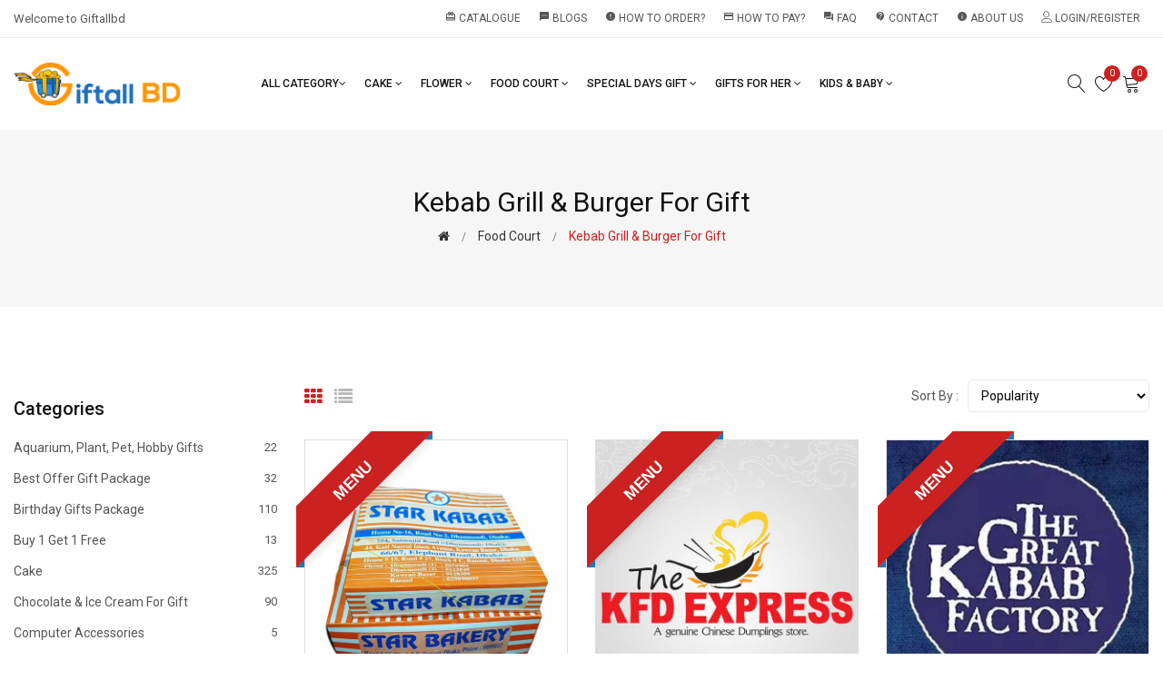

--- FILE ---
content_type: text/html; charset=UTF-8
request_url: https://giftallbd.com/products/category/66/subcategory/288/kebab__grill___burger
body_size: 23981
content:
<!DOCTYPE html>
<html class="no-js" lang="en">

<head>
    <meta http-equiv="Content-Type" content="text/html; charset=utf-8">

    <meta http-equiv="X-UA-Compatible" content="IE=edge">
    <meta name="viewport" content="width=device-width, initial-scale=1">
    <meta name="author" content="https://ontiktechnology.com">
    <meta name="csrf-token" content="FByd2tDW6PT719EuYnXAseijmvihwmWcjkgmUAmh">

        <title id="title">Order online and send kebab to Bangladesh - Best kebab shop Dhaka, steak food service bd, Best burger restaurant Dhaka , star kabab menu, chap ghor gulshan, kabab home delivery service, kabab for gift, kebab home delivery service in Bangladesh | GiftallBD</title>
    <meta name="keyword" content="Order online and send kebab to Bangladesh - Best kebab shop Dhaka, steak food service bd, Best burger restaurant Dhaka , star kabab menu, chap ghor gulshan, kabab home delivery service, kabab for gift, kebab home delivery service in Bangladesh, Kebab home delivery service in bangladesh price list, Kebab home delivery service in bangladesh price, Kebab home delivery service in bangladesh contact number, Dhaka kebab home delivery service in Bangladesh, Chicken kebab home delivery service in Bangladesh, Best kebab home delivery service in Bangladesh, star kabab menu, Burger home delivery service in dhaka price list, Burger home delivery service in dhaka price, Burger home delivery service in dhaka phone number, Burger home delivery service in dhaka number, Burger home delivery service in dhaka contact number, Burger home delivery service in dhaka address, Best burger home delivery service in Dhaka, best burger in Dhaka, Top 10 best burger in Dhaka, best burgers in dhanmondi, best burger near me, Best burger in dhaka reddit, best burger in Bangladesh, best burger in Chittagong, best burger in uttara, best burger in bananipathao food deliveryonline food delivery dhakaBiryani Pacakge home delivery service Bangladesh, Best biryani Dhaka, Kacchi biryani home delivery shop, best kacchi biryani restaurant Dhaka, Free food delivery service Bangladesh, Food delivery service bangladesh price, Best food delivery service Bangladesh, best food delivery app in Bangladesh, 24/7 food delivery Dhaka, homemade food delivery service in Dhaka, home delivery food service in Dhaka, food delivery app in bangladeshSend food to Bangladesh, Breakfast home delivery service Bangladesh, star kebab breakfast menu, best breakfast restaurant Dhaka, how to send breakfast to Bangladesh from abroad, Nawabi voj restaurant food menu, Nawabi voj restaurant Dhaka, Nawabi voj restaurant location, Nawabi voj restaurant near me, Nawabi voj restaurant Gulshan, Nawabi voj restaurant Dhanmondi, Nawabi voj restaurant mohammadpur, Nawabi voj restaurant Gulshan, Nawabi voj food online order Bangladesh – Nawabi voj combo meal, Nawabi voj Bangla khabar home delivery Bangladesh, Nawabi voj food home delivery Bangladesh, Nawabi voj menu Bangladesh, Pizza hut BD, pizza Hut Bangladesh, pizza Hut Delivery, pizza Hut online, pizza Hut Dhaka, pizza Hut phone number, pizza Hut near me, pizza Hut shop, pizza Hut Dhanmondi, pizza Hut pizza menu, pizza Hut phone number, pizza Hut Dhanmondi, pizza Hut Gulshan, pizza Hut Uttara, pizza Hut Mohammadpur, pizza Hut Bashundhara, pizza Hut Banani, pizza Hut home delivery service, pizza Hut pizza for Birthday, Kacchi bhai restaurant, Kacchi bhai restaurant food menu, Kacchi bhai restaurant location, Kacchi bhai restaurant phone number, Kacchi bhai restaurant Dhanmondi, Kacchi bhai restaurant Gulshan, Kacchi bhai restaurant Uttara, Kacchi bhai restaurant home delivery, Kacchi bhai restaurant food order online, Kacchi bhai restaurant biryani for birthday gift, Kosturi kitchen food online order Bangladesh, Kosturi kitchen restaurant Bangladesh, Kosturi kitchen restaurant Gulshan, Kosturi kitchen restaurant Palton, Kosturi kitchen restaurant location, Kosturi kitchen restaurant food Menu, Kosturi kitchen restaurant near me, Kosturi kitchen restaurant phone Number,  Kosturi kitchen Chicken bucket combo meal, Kosturi kitchen Bangla khabar home delivery Bangladesh, Vorta vaji food home delivery Bangladesh, Kosturi kitchen menu Bangladesh, Kfc menu Bangladesh, Kafc Dhanmondi, Kfc Gulshan, Kfc Banani, Kfc Uttara, Kfc chittcgong, Kfc old town, Kfc Motizheel, Kfc Burger, Kfc Chicken fri, how to Kfc order online, Kfc chicken Bucket, Kfc location, Herfy Menu, Herfy chicken fried price, Herfy Burger, Herfy restaurant menu, Herfy restaurant location, Herfy Gulshan, Herfy Banani, Herfy Uttara, Herfy Dhanmondi, Herfy Gulshan 1, Food delivery service Bangladesh, Four seasons restaurant, 4 seasons restaurant, four seasons menu, four seasons restaurant location, Chinese food delivery, food delivery service, launch delivery, best food delivery service, best Chinese food bd, xenial food menu, xenial restaurant, xenial food delivery service Bangladesh, xenial menu, xenial restaurant location, xindian restaurant, xian restaurant, Chinese food delivery, Send gift to Bangladesh, send gift to Bangladesh from Australia, gift delivery service in Dhaka, gift delivery service in Bangladesh, best gift shop in Dhaka, Bangladesh gift shop Dhaka, birthday gift in Bangladesh, Send gift to BD, Online gift delivery service in Bangladesh, hallmark gift shop bd, online gift shop bd, gift shop in Dhanmondi, online gift shop in Chittagong, best gift shop in Dhaka, gift shop in Gulshan, Bangladesh gift shop Dhaka, gift shop in Bashundhara city, online cake delivery in Chittagong, online cake delivery in Sylhet, Food delivery service in Bangladesh. Grocery delivery service in Bangladesh, Upoharbd, BDGift, Deshigreetings, send gift to Bangladesh from USA, send gift to Bangladesh from Canada, send gift to Bangladesh from UK, send gift to Bangladesh from London, Flower delivery service in Bangladesh, Flower shop in Bangladesh, Send flower to Bangladesh, Send flower to BD, Send gift to Dhaka, Online shopping in Bangladesh, Cake delivery service in Bangladesh, Send birthday gift to Bangladesh, Send anniversary gift to Bangladesh, Food Panda, KFC Bangladesh, Pizza Hut Bangladesh, Nandos Bangladesh, Domion’s Bangladesh, BFC Bangladesh, Coopers Cake Bangladesh, Pitha Delivery in Bangladesh, Gloria Jeans’s Coffees Bangladesh, Coffee Bean Bangladesh, Star Kabab Bangladesh, Woodhouse Grill Bangladesh, Chaap Ghor Kebab in Bangladesh, Mr Burger in Bangladesh, Sultan’s Dine in Dhaka, Kacchi Bhai Dhaka, Fakruddin in Bangladesh, 4 Seasons in Dhaka, Xenial Restaurant in Dhaka, Chocolate delivery in Bangladesh, Mobile Recharge Bangladesh, , Birthday gift for niece, Birthday gift for boyfriend, Birthday gift for faience,  Send valentine gift Bangladesh, pohela boishakhi gift Bangladesh, Send Boishakhi gift Bangladesh, , eid gift bd, Bangladeshi gifts, birthday gift Bangladesh, gift box bd, send mother’s day gift to Bangladesh, mothers day in Bangladesh 2022, sending gifts to Bangladesh from usa, mother’s day gift in Bangladesh, send gift to Bangladesh, gifts for bengali mother, gift item in Bangladesh, eid gift bd, mother&#039;s day in Bangladesh  2020, send father&#039;s day gift to Bangladesh from uk,Gift package for her, Gift for wife, gift for sister, gift for girlfriend, gift for ma, Gift for sister-in-law, gift for mother, gift delivery service in Bangladesh, online gift shop in Dhaka, send gift to Bangladesh, bdgift, online delivery in Bangladesh, Bangladeshi gift for foreigners, upoharbd discount code, upoharbd Sylhet, Bangladesh gift shop Dhaka. Dhakagifts, send gift to Dhaka Bangladesh, hallmark gift shop bd, bazar wala, online gift shop Dhaka Bangladesh, gifts from Bangladesh, send gift to Bangladesh Sylhet, birthday gift in Bangladesh, cake delivery service in Dhaka, tasty treat cake online order, birthday cake price in Dhaka, flowers and cake delivery, personalized birthday cake order, birthday cakes, order cakes online for delivery, cake and flower delivery, flower birthday cake, decorated cakes, send birthday cakes, Send chocolate to Bangladesh, send gift to Bangladesh from Australia, gift delivery service in Dhaka, gift delivery service in Bangladesh, best gift shop in Dhaka, Bangladesh gift shop Dhaka, birthday gift in Bangladesh, Send gift to BD, Online gift delivery service in Bangladesh, hallmark gift shop bd, online gift shop bd, gift shop in Dhanmondi, online gift shop in Chittagong, best gift shop in Dhaka, gift shop in Gulshan, Bangladesh gift shop Dhaka, gift shop in Bashundhara city, online cake delivery in Chittagong, online cake delivery in Sylhet, Food delivery service in Bangladesh. Grocery delivery service in Bangladesh, Upoharbd, BDGift, Deshigreetings, send gift to Bangladesh from USA, send gift to Bangladesh from Canada, send gift to Bangladesh from UK, send gift to Bangladesh from London, Flower delivery service in Bangladesh, Flower shop in Bangladesh, send flower to Bangladesh, Send flower to BD, Send gift to Dhaka, Online shopping in Bangladesh, Cake delivery service in Bangladesh, Send birthday gift to Bangladesh, Send anniversary gift to Bangladesh, Send gift to Bangladesh from Australia, Free food delivery service Bangladesh, Food delivery service bangladesh price, Food delivery service bangladesh contact number, Best food delivery service Bangladesh, best food delivery app in Bangladesh, homemade food delivery service in Dhaka, food delivery app in Dhaka, 24/7 food delivery Dhaka, send food to Bangladesh, send food to Bangladesh from Australia, send food to Bangladesh from usa, send food to Bangladesh from London, send food to Bangladesh from uk, send food to Bangladesh from Canada, send food to Bangladesh from America, send food to Bangladesh from Germany, send food to Bangladesh from Abroad, Send food to bangladesh online, Send food to bangladesh from india, Send food to bangladesh from usa, Send food to bangladesh from uk, birthday gift in Bangladesh, foodpanda Bangladesh, send gifts to bangladesh from uk">
    <meta name="description" content="Order online and send kebab to Bangladesh - Best kebab shop Dhaka, steak food service bd, Best burger restaurant Dhaka , star kabab menu, chap ghor gulshan, kabab home delivery service, kabab for gift, kebab home delivery service in Bangladesh, Kebab home delivery service in bangladesh price list, Kebab home delivery service in bangladesh price, Kebab home delivery service in bangladesh contact number, Dhaka kebab home delivery service in Bangladesh, Chicken kebab home delivery service in Bangladesh, Best kebab home delivery service in Bangladesh, star kabab menu, Burger home delivery service in dhaka price list, Burger home delivery service in dhaka price, Burger home delivery service in dhaka phone number, Burger home delivery service in dhaka number, Burger home delivery service in dhaka contact number, Burger home delivery service in dhaka address, Best burger home delivery service in Dhaka, best burger in Dhaka, Top 10 best burger in Dhaka, best burgers in dhanmondi, best burger near me, Best burger in dhaka reddit, best burger in Bangladesh, best burger in Chittagong, best burger in uttara, best burger in bananipathao food deliveryonline food delivery dhakaBiryani Pacakge home delivery service Bangladesh, Best biryani Dhaka, Kacchi biryani home delivery shop, best kacchi biryani restaurant Dhaka, Free food delivery service Bangladesh, Food delivery service bangladesh price, Best food delivery service Bangladesh, best food delivery app in Bangladesh, 24/7 food delivery Dhaka, homemade food delivery service in Dhaka, home delivery food service in Dhaka, food delivery app in bangladeshSend food to Bangladesh, Breakfast home delivery service Bangladesh, star kebab breakfast menu, best breakfast restaurant Dhaka, how to send breakfast to Bangladesh from abroad, Nawabi voj restaurant food menu, Nawabi voj restaurant Dhaka, Nawabi voj restaurant location, Nawabi voj restaurant near me, Nawabi voj restaurant Gulshan, Nawabi voj restaurant Dhanmondi, Nawabi voj restaurant mohammadpur, Nawabi voj restaurant Gulshan, Nawabi voj food online order Bangladesh – Nawabi voj combo meal, Nawabi voj Bangla khabar home delivery Bangladesh, Nawabi voj food home delivery Bangladesh, Nawabi voj menu Bangladesh, Pizza hut BD, pizza Hut Bangladesh, pizza Hut Delivery, pizza Hut online, pizza Hut Dhaka, pizza Hut phone number, pizza Hut near me, pizza Hut shop, pizza Hut Dhanmondi, pizza Hut pizza menu, pizza Hut phone number, pizza Hut Dhanmondi, pizza Hut Gulshan, pizza Hut Uttara, pizza Hut Mohammadpur, pizza Hut Bashundhara, pizza Hut Banani, pizza Hut home delivery service, pizza Hut pizza for Birthday, Kacchi bhai restaurant, Kacchi bhai restaurant food menu, Kacchi bhai restaurant location, Kacchi bhai restaurant phone number, Kacchi bhai restaurant Dhanmondi, Kacchi bhai restaurant Gulshan, Kacchi bhai restaurant Uttara, Kacchi bhai restaurant home delivery, Kacchi bhai restaurant food order online, Kacchi bhai restaurant biryani for birthday gift, Kosturi kitchen food online order Bangladesh, Kosturi kitchen restaurant Bangladesh, Kosturi kitchen restaurant Gulshan, Kosturi kitchen restaurant Palton, Kosturi kitchen restaurant location, Kosturi kitchen restaurant food Menu, Kosturi kitchen restaurant near me, Kosturi kitchen restaurant phone Number,  Kosturi kitchen Chicken bucket combo meal, Kosturi kitchen Bangla khabar home delivery Bangladesh, Vorta vaji food home delivery Bangladesh, Kosturi kitchen menu Bangladesh, Kfc menu Bangladesh, Kafc Dhanmondi, Kfc Gulshan, Kfc Banani, Kfc Uttara, Kfc chittcgong, Kfc old town, Kfc Motizheel, Kfc Burger, Kfc Chicken fri, how to Kfc order online, Kfc chicken Bucket, Kfc location, Herfy Menu, Herfy chicken fried price, Herfy Burger, Herfy restaurant menu, Herfy restaurant location, Herfy Gulshan, Herfy Banani, Herfy Uttara, Herfy Dhanmondi, Herfy Gulshan 1, Food delivery service Bangladesh, Four seasons restaurant, 4 seasons restaurant, four seasons menu, four seasons restaurant location, Chinese food delivery, food delivery service, launch delivery, best food delivery service, best Chinese food bd, xenial food menu, xenial restaurant, xenial food delivery service Bangladesh, xenial menu, xenial restaurant location, xindian restaurant, xian restaurant, Chinese food delivery, Send gift to Bangladesh, send gift to Bangladesh from Australia, gift delivery service in Dhaka, gift delivery service in Bangladesh, best gift shop in Dhaka, Bangladesh gift shop Dhaka, birthday gift in Bangladesh, Send gift to BD, Online gift delivery service in Bangladesh, hallmark gift shop bd, online gift shop bd, gift shop in Dhanmondi, online gift shop in Chittagong, best gift shop in Dhaka, gift shop in Gulshan, Bangladesh gift shop Dhaka, gift shop in Bashundhara city, online cake delivery in Chittagong, online cake delivery in Sylhet, Food delivery service in Bangladesh. Grocery delivery service in Bangladesh, Upoharbd, BDGift, Deshigreetings, send gift to Bangladesh from USA, send gift to Bangladesh from Canada, send gift to Bangladesh from UK, send gift to Bangladesh from London, Flower delivery service in Bangladesh, Flower shop in Bangladesh, Send flower to Bangladesh, Send flower to BD, Send gift to Dhaka, Online shopping in Bangladesh, Cake delivery service in Bangladesh, Send birthday gift to Bangladesh, Send anniversary gift to Bangladesh, Food Panda, KFC Bangladesh, Pizza Hut Bangladesh, Nandos Bangladesh, Domion’s Bangladesh, BFC Bangladesh, Coopers Cake Bangladesh, Pitha Delivery in Bangladesh, Gloria Jeans’s Coffees Bangladesh, Coffee Bean Bangladesh, Star Kabab Bangladesh, Woodhouse Grill Bangladesh, Chaap Ghor Kebab in Bangladesh, Mr Burger in Bangladesh, Sultan’s Dine in Dhaka, Kacchi Bhai Dhaka, Fakruddin in Bangladesh, 4 Seasons in Dhaka, Xenial Restaurant in Dhaka, Chocolate delivery in Bangladesh, Mobile Recharge Bangladesh, , Birthday gift for niece, Birthday gift for boyfriend, Birthday gift for faience,  Send valentine gift Bangladesh, pohela boishakhi gift Bangladesh, Send Boishakhi gift Bangladesh, , eid gift bd, Bangladeshi gifts, birthday gift Bangladesh, gift box bd, send mother’s day gift to Bangladesh, mothers day in Bangladesh 2022, sending gifts to Bangladesh from usa, mother’s day gift in Bangladesh, send gift to Bangladesh, gifts for bengali mother, gift item in Bangladesh, eid gift bd, mother&#039;s day in Bangladesh  2020, send father&#039;s day gift to Bangladesh from uk,Gift package for her, Gift for wife, gift for sister, gift for girlfriend, gift for ma, Gift for sister-in-law, gift for mother, gift delivery service in Bangladesh, online gift shop in Dhaka, send gift to Bangladesh, bdgift, online delivery in Bangladesh, Bangladeshi gift for foreigners, upoharbd discount code, upoharbd Sylhet, Bangladesh gift shop Dhaka. Dhakagifts, send gift to Dhaka Bangladesh, hallmark gift shop bd, bazar wala, online gift shop Dhaka Bangladesh, gifts from Bangladesh, send gift to Bangladesh Sylhet, birthday gift in Bangladesh, cake delivery service in Dhaka, tasty treat cake online order, birthday cake price in Dhaka, flowers and cake delivery, personalized birthday cake order, birthday cakes, order cakes online for delivery, cake and flower delivery, flower birthday cake, decorated cakes, send birthday cakes, Send chocolate to Bangladesh, send gift to Bangladesh from Australia, gift delivery service in Dhaka, gift delivery service in Bangladesh, best gift shop in Dhaka, Bangladesh gift shop Dhaka, birthday gift in Bangladesh, Send gift to BD, Online gift delivery service in Bangladesh, hallmark gift shop bd, online gift shop bd, gift shop in Dhanmondi, online gift shop in Chittagong, best gift shop in Dhaka, gift shop in Gulshan, Bangladesh gift shop Dhaka, gift shop in Bashundhara city, online cake delivery in Chittagong, online cake delivery in Sylhet, Food delivery service in Bangladesh. Grocery delivery service in Bangladesh, Upoharbd, BDGift, Deshigreetings, send gift to Bangladesh from USA, send gift to Bangladesh from Canada, send gift to Bangladesh from UK, send gift to Bangladesh from London, Flower delivery service in Bangladesh, Flower shop in Bangladesh, send flower to Bangladesh, Send flower to BD, Send gift to Dhaka, Online shopping in Bangladesh, Cake delivery service in Bangladesh, Send birthday gift to Bangladesh, Send anniversary gift to Bangladesh, Send gift to Bangladesh from Australia, Free food delivery service Bangladesh, Food delivery service bangladesh price, Food delivery service bangladesh contact number, Best food delivery service Bangladesh, best food delivery app in Bangladesh, homemade food delivery service in Dhaka, food delivery app in Dhaka, 24/7 food delivery Dhaka, send food to Bangladesh, send food to Bangladesh from Australia, send food to Bangladesh from usa, send food to Bangladesh from London, send food to Bangladesh from uk, send food to Bangladesh from Canada, send food to Bangladesh from America, send food to Bangladesh from Germany, send food to Bangladesh from Abroad, Send food to bangladesh online, Send food to bangladesh from india, Send food to bangladesh from usa, Send food to bangladesh from uk, birthday gift in Bangladesh, foodpanda Bangladesh, send gifts to bangladesh from uk">

    
    <meta property="og:url" content="http://giftallbd.com/products/category/66/subcategory/288/kebab__grill___burger" />
    <meta property="og:type" content="website" />
    <meta property="og:title" content="Order online and send kebab to Bangladesh - Best kebab shop Dhaka, steak food service bd, Best burger restaurant Dhaka , star kabab menu, chap ghor gulshan, kabab home delivery service, kabab for gift, kebab home delivery service in Bangladesh | GiftallBD" />
    <meta property="og:description" content="Order online and send kebab to Bangladesh - Best kebab shop Dhaka, steak food service bd, Best burger restaurant Dhaka , star kabab menu, chap ghor gulshan, kabab home delivery service, kabab for gift, kebab home delivery service in Bangladesh, Kebab home delivery service in bangladesh price list, Kebab home delivery service in bangladesh price, Kebab home delivery service in bangladesh contact number, Dhaka kebab home delivery service in Bangladesh, Chicken kebab home delivery service in Bangladesh, Best kebab home delivery service in Bangladesh, star kabab menu, Burger home delivery service in dhaka price list, Burger home delivery service in dhaka price, Burger home delivery service in dhaka phone number, Burger home delivery service in dhaka number, Burger home delivery service in dhaka contact number, Burger home delivery service in dhaka address, Best burger home delivery service in Dhaka, best burger in Dhaka, Top 10 best burger in Dhaka, best burgers in dhanmondi, best burger near me, Best burger in dhaka reddit, best burger in Bangladesh, best burger in Chittagong, best burger in uttara, best burger in bananipathao food deliveryonline food delivery dhakaBiryani Pacakge home delivery service Bangladesh, Best biryani Dhaka, Kacchi biryani home delivery shop, best kacchi biryani restaurant Dhaka, Free food delivery service Bangladesh, Food delivery service bangladesh price, Best food delivery service Bangladesh, best food delivery app in Bangladesh, 24/7 food delivery Dhaka, homemade food delivery service in Dhaka, home delivery food service in Dhaka, food delivery app in bangladeshSend food to Bangladesh, Breakfast home delivery service Bangladesh, star kebab breakfast menu, best breakfast restaurant Dhaka, how to send breakfast to Bangladesh from abroad, Nawabi voj restaurant food menu, Nawabi voj restaurant Dhaka, Nawabi voj restaurant location, Nawabi voj restaurant near me, Nawabi voj restaurant Gulshan, Nawabi voj restaurant Dhanmondi, Nawabi voj restaurant mohammadpur, Nawabi voj restaurant Gulshan, Nawabi voj food online order Bangladesh – Nawabi voj combo meal, Nawabi voj Bangla khabar home delivery Bangladesh, Nawabi voj food home delivery Bangladesh, Nawabi voj menu Bangladesh, Pizza hut BD, pizza Hut Bangladesh, pizza Hut Delivery, pizza Hut online, pizza Hut Dhaka, pizza Hut phone number, pizza Hut near me, pizza Hut shop, pizza Hut Dhanmondi, pizza Hut pizza menu, pizza Hut phone number, pizza Hut Dhanmondi, pizza Hut Gulshan, pizza Hut Uttara, pizza Hut Mohammadpur, pizza Hut Bashundhara, pizza Hut Banani, pizza Hut home delivery service, pizza Hut pizza for Birthday, Kacchi bhai restaurant, Kacchi bhai restaurant food menu, Kacchi bhai restaurant location, Kacchi bhai restaurant phone number, Kacchi bhai restaurant Dhanmondi, Kacchi bhai restaurant Gulshan, Kacchi bhai restaurant Uttara, Kacchi bhai restaurant home delivery, Kacchi bhai restaurant food order online, Kacchi bhai restaurant biryani for birthday gift, Kosturi kitchen food online order Bangladesh, Kosturi kitchen restaurant Bangladesh, Kosturi kitchen restaurant Gulshan, Kosturi kitchen restaurant Palton, Kosturi kitchen restaurant location, Kosturi kitchen restaurant food Menu, Kosturi kitchen restaurant near me, Kosturi kitchen restaurant phone Number,  Kosturi kitchen Chicken bucket combo meal, Kosturi kitchen Bangla khabar home delivery Bangladesh, Vorta vaji food home delivery Bangladesh, Kosturi kitchen menu Bangladesh, Kfc menu Bangladesh, Kafc Dhanmondi, Kfc Gulshan, Kfc Banani, Kfc Uttara, Kfc chittcgong, Kfc old town, Kfc Motizheel, Kfc Burger, Kfc Chicken fri, how to Kfc order online, Kfc chicken Bucket, Kfc location, Herfy Menu, Herfy chicken fried price, Herfy Burger, Herfy restaurant menu, Herfy restaurant location, Herfy Gulshan, Herfy Banani, Herfy Uttara, Herfy Dhanmondi, Herfy Gulshan 1, Food delivery service Bangladesh, Four seasons restaurant, 4 seasons restaurant, four seasons menu, four seasons restaurant location, Chinese food delivery, food delivery service, launch delivery, best food delivery service, best Chinese food bd, xenial food menu, xenial restaurant, xenial food delivery service Bangladesh, xenial menu, xenial restaurant location, xindian restaurant, xian restaurant, Chinese food delivery, Send gift to Bangladesh, send gift to Bangladesh from Australia, gift delivery service in Dhaka, gift delivery service in Bangladesh, best gift shop in Dhaka, Bangladesh gift shop Dhaka, birthday gift in Bangladesh, Send gift to BD, Online gift delivery service in Bangladesh, hallmark gift shop bd, online gift shop bd, gift shop in Dhanmondi, online gift shop in Chittagong, best gift shop in Dhaka, gift shop in Gulshan, Bangladesh gift shop Dhaka, gift shop in Bashundhara city, online cake delivery in Chittagong, online cake delivery in Sylhet, Food delivery service in Bangladesh. Grocery delivery service in Bangladesh, Upoharbd, BDGift, Deshigreetings, send gift to Bangladesh from USA, send gift to Bangladesh from Canada, send gift to Bangladesh from UK, send gift to Bangladesh from London, Flower delivery service in Bangladesh, Flower shop in Bangladesh, Send flower to Bangladesh, Send flower to BD, Send gift to Dhaka, Online shopping in Bangladesh, Cake delivery service in Bangladesh, Send birthday gift to Bangladesh, Send anniversary gift to Bangladesh, Food Panda, KFC Bangladesh, Pizza Hut Bangladesh, Nandos Bangladesh, Domion’s Bangladesh, BFC Bangladesh, Coopers Cake Bangladesh, Pitha Delivery in Bangladesh, Gloria Jeans’s Coffees Bangladesh, Coffee Bean Bangladesh, Star Kabab Bangladesh, Woodhouse Grill Bangladesh, Chaap Ghor Kebab in Bangladesh, Mr Burger in Bangladesh, Sultan’s Dine in Dhaka, Kacchi Bhai Dhaka, Fakruddin in Bangladesh, 4 Seasons in Dhaka, Xenial Restaurant in Dhaka, Chocolate delivery in Bangladesh, Mobile Recharge Bangladesh, , Birthday gift for niece, Birthday gift for boyfriend, Birthday gift for faience,  Send valentine gift Bangladesh, pohela boishakhi gift Bangladesh, Send Boishakhi gift Bangladesh, , eid gift bd, Bangladeshi gifts, birthday gift Bangladesh, gift box bd, send mother’s day gift to Bangladesh, mothers day in Bangladesh 2022, sending gifts to Bangladesh from usa, mother’s day gift in Bangladesh, send gift to Bangladesh, gifts for bengali mother, gift item in Bangladesh, eid gift bd, mother&#039;s day in Bangladesh  2020, send father&#039;s day gift to Bangladesh from uk,Gift package for her, Gift for wife, gift for sister, gift for girlfriend, gift for ma, Gift for sister-in-law, gift for mother, gift delivery service in Bangladesh, online gift shop in Dhaka, send gift to Bangladesh, bdgift, online delivery in Bangladesh, Bangladeshi gift for foreigners, upoharbd discount code, upoharbd Sylhet, Bangladesh gift shop Dhaka. Dhakagifts, send gift to Dhaka Bangladesh, hallmark gift shop bd, bazar wala, online gift shop Dhaka Bangladesh, gifts from Bangladesh, send gift to Bangladesh Sylhet, birthday gift in Bangladesh, cake delivery service in Dhaka, tasty treat cake online order, birthday cake price in Dhaka, flowers and cake delivery, personalized birthday cake order, birthday cakes, order cakes online for delivery, cake and flower delivery, flower birthday cake, decorated cakes, send birthday cakes, Send chocolate to Bangladesh, send gift to Bangladesh from Australia, gift delivery service in Dhaka, gift delivery service in Bangladesh, best gift shop in Dhaka, Bangladesh gift shop Dhaka, birthday gift in Bangladesh, Send gift to BD, Online gift delivery service in Bangladesh, hallmark gift shop bd, online gift shop bd, gift shop in Dhanmondi, online gift shop in Chittagong, best gift shop in Dhaka, gift shop in Gulshan, Bangladesh gift shop Dhaka, gift shop in Bashundhara city, online cake delivery in Chittagong, online cake delivery in Sylhet, Food delivery service in Bangladesh. Grocery delivery service in Bangladesh, Upoharbd, BDGift, Deshigreetings, send gift to Bangladesh from USA, send gift to Bangladesh from Canada, send gift to Bangladesh from UK, send gift to Bangladesh from London, Flower delivery service in Bangladesh, Flower shop in Bangladesh, send flower to Bangladesh, Send flower to BD, Send gift to Dhaka, Online shopping in Bangladesh, Cake delivery service in Bangladesh, Send birthday gift to Bangladesh, Send anniversary gift to Bangladesh, Send gift to Bangladesh from Australia, Free food delivery service Bangladesh, Food delivery service bangladesh price, Food delivery service bangladesh contact number, Best food delivery service Bangladesh, best food delivery app in Bangladesh, homemade food delivery service in Dhaka, food delivery app in Dhaka, 24/7 food delivery Dhaka, send food to Bangladesh, send food to Bangladesh from Australia, send food to Bangladesh from usa, send food to Bangladesh from London, send food to Bangladesh from uk, send food to Bangladesh from Canada, send food to Bangladesh from America, send food to Bangladesh from Germany, send food to Bangladesh from Abroad, Send food to bangladesh online, Send food to bangladesh from india, Send food to bangladesh from usa, Send food to bangladesh from uk, birthday gift in Bangladesh, foodpanda Bangladesh, send gifts to bangladesh from uk" />
    <meta property="og:image" content="https://giftall.s3.amazonaws.com/uploads/images/subcategory/b_966c33a6bbf1dd97d335c0629ac86b3b21477866.jpg" />
    <meta property="og:image:width" content="200px" />
    <meta property="og:image:height" content="200px" />
    <meta property="fb:app_id" content="137739244187338" />

    <link rel="stylesheet" type="text/css" href="/frontend/css/ribbon.css">

    <!--=== Favicon ===-->
    <link rel="shortcut icon" href="https://giftallbd.com/frontend/img/favicon.png" type="image/x-icon" />

    <!-- Google fonts include -->
    <link
        href="https://fonts.googleapis.com/css?family=Roboto:300,300i,400,400i,500,500i,700,900%7CYesteryear&display=swap"
        rel="stylesheet">
    <link href="https://fonts.googleapis.com/icon?family=Material+Icons&display=swap" rel="stylesheet">

    <!-- All Vendor & plugins CSS include -->
    <link href="https://giftallbd.com/frontend/css/vendor.css" rel="stylesheet">
    <!-- Main Style CSS -->
    <link href="https://giftallbd.com/frontend/css/style.css" rel="stylesheet">

    <!-- Custom CSS -->
    <link href="https://giftallbd.com/frontend/css/customStyle.css" rel="stylesheet">

    <!-- Preload fonts -->
    <link rel="preload" href="https://giftallbd.com/frontend/fonts/fontawesome-webfont3e6e.woff2?v=4.7.0" as="font"
        type="font/woff2" crossorigin="anonymous">
    <link rel="preload" href="https://giftallbd.com/frontend/fonts/Linearicons-Free54e9.woff2?w118d" as="font"
        type="font/woff2" crossorigin="anonymous">

    
    <!-- Global site tag (gtag.js) - Google Analytics -->
    
    <script defer src="https://www.googletagmanager.com/gtag/js?id=G-9048M6NVXQ"></script>
    <script>
        window.dataLayer = window.dataLayer || [];

        function gtag() {
            dataLayer.push(arguments);
        }
        gtag('js', new Date());

        gtag('config', 'G-9048M6NVXQ');
    </script>

</head>

<body>

    <!-- Start Header Area -->
<header class="header-area">
    <meta http-equiv="Content-Type" content="text/html; charset=utf-8">
    <!-- main header start -->
    <div class="main-header d-none d-lg-block">
        <!-- header top start -->
        <div class="header-top bdr-bottom">
            <div class="container">
                <div class="row align-items-center">
                    <div class="col-lg-2">
                        <div class="welcome-message">
                            <p>Welcome to Giftallbd</p>
                        </div>
                    </div>
                    <div class="col-lg-10">
                        <div class="header-menu">
                            <ul>
                                <li>
                                    <a href="/catalogue"><i class="material-icons">redeem</i> Catalogue</a>
                                </li>

                                <li>
                                    <a href="https://giftallbd.com/blogs/index"><i class="material-icons">textsms</i> Blogs</a>
                                </li>
                                <li>
                                    <a href="/how-to-order"><i class="material-icons">error</i> How to order?</a>
                                </li>
                                <li>
                                    <a href="/how-to-pay"><i class="material-icons">payment</i> How to pay?</a>
                                </li>
                                <li>
                                    <a href="/faq"><i class="material-icons">question_answer</i> FAQ</a>
                                </li>
                                <li>
                                    <a href="https://giftallbd.com/contact"><i class="material-icons">contact_support</i>
                                        Contact</a>
                                </li>
                                <li>
                                    <a href="/about"><i class="material-icons">info</i> About Us</a>
                                </li>
                                <li>
                                    <a href="https://giftallbd.com/dashboard"><i class="lnr lnr-user"></i>
                                                                                    Login/Register
                                                                            </a>
                                </li>
                            </ul>
                        </div>
                    </div>
                </div>
            </div>
        </div>
        <!-- header top end -->

        <!-- header middle area start -->
        <div class="header-main-area sticky">
            <div class="container">
                <div class="row align-items-center position-relative">

                    <!-- start logo area -->
                    <div class="col-lg-2">
                        <div class="logo">
                            <a href="https://giftallbd.com">
                                <img width="100%" src="https://giftall.s3.amazonaws.com/uploads/images/logo/logo_8ed033e5aa377adeee6e324fcd8ea79d9394a016.png" alt="Giftall BD">
                            </a>
                        </div>
                    </div>
                    <!-- start logo area -->

                    <!-- main menu area start -->
                    <div class="col-lg-8 position-static">
                        <div class="main-menu-area"
                            >
                            <div class="main-menu">
                                <!-- main menu navbar start -->
                                <nav class="desktop-menu">
                                    <ul>
                                        <li class="static"><a href="https://giftallbd.com/catalogue">All Category<i
                                                    class="fa fa-angle-down"></i></a>
                                            <ul class="megamenu dropdown">

                                                                                                    <li><a href="https://giftallbd.com/products/category/80">Aquarium, Plant, Pet, Hobby Gifts</a></li>
                                                                                                    <li><a href="https://giftallbd.com/products/category/112">Best offer gift package</a></li>
                                                                                                    <li><a href="https://giftallbd.com/products/category/83">Birthday Gifts Package</a></li>
                                                                                                    <li><a href="https://giftallbd.com/products/category/101">Buy 1 Get 1 Free</a></li>
                                                                                                    <li><a href="https://giftallbd.com/products/category/64">Cake</a></li>
                                                                                                    <li><a href="https://giftallbd.com/products/category/68">Chocolate &amp; Ice cream for Gift</a></li>
                                                                                                    <li><a href="https://giftallbd.com/products/index?tagID=14">Christmas Day Gifts</a></li>
                                                                                                    <li><a href="https://giftallbd.com/products/category/110">Clothing</a></li>
                                                                                                    <li><a href="https://giftallbd.com/products/category/109">Computer Accessories</a></li>
                                                                                                    <li><a href="https://giftallbd.com/products/category/93">Confectionery and Bakery</a></li>
                                                                                                    <li><a href="https://giftallbd.com/products/category/69">Corporate Gifts</a></li>
                                                                                                    <li><a href="https://giftallbd.com/products/category/98">Cosmetics &amp; Beauty</a></li>
                                                                                                    <li><a href="https://giftallbd.com/products/index?tagID=10">Eid Gifts</a></li>
                                                                                                    <li><a href="https://giftallbd.com/products/index?tagID=11">Eid-ul-Adha-Gifts</a></li>
                                                                                                    <li><a href="https://giftallbd.com/products/index?tagID=12">Father&#039;s Day Gifts</a></li>
                                                                                                    <li><a href="https://giftallbd.com/products/category/65">Flower</a></li>
                                                                                                    <li><a href="https://giftallbd.com/products/category/66">Food Court</a></li>
                                                                                                    <li><a href="https://giftallbd.com/products/category/114">Free Shipping Items All Bangladesh</a></li>
                                                                                                    <li><a href="https://giftallbd.com/products/category/70">Fresh Fruits and Juices</a></li>
                                                                                                    <li><a href="https://giftallbd.com/products/category/100">Gift Packages for BD</a></li>
                                                                                                    <li><a href="https://giftallbd.com/products/category/106">Gift for diabetes patient</a></li>
                                                                                                    <li><a href="https://giftallbd.com/products/category/92">Gifts For Brother</a></li>
                                                                                                    <li><a href="https://giftallbd.com/products/category/84">Gifts For Her</a></li>
                                                                                                    <li><a href="https://giftallbd.com/products/category/74">Gifts For Him</a></li>
                                                                                                    <li><a href="https://giftallbd.com/products/category/90">Gifts For Husband</a></li>
                                                                                                    <li><a href="https://giftallbd.com/products/category/88">Gifts For Parent&#039;s</a></li>
                                                                                                    <li><a href="https://giftallbd.com/products/category/91">Gifts For Sister</a></li>
                                                                                                    <li><a href="https://giftallbd.com/products/category/89">Gifts For Wife</a></li>
                                                                                                    <li><a href="https://giftallbd.com/products/category/71">Greetings Card</a></li>
                                                                                                    <li><a href="https://giftallbd.com/products/category/73">Groceries Home Delivery</a></li>
                                                                                                    <li><a href="https://giftallbd.com/products/category/86">Handicraft&#039;s and Gift items</a></li>
                                                                                                    <li><a href="https://giftallbd.com/products/category/72">Home Appliance &amp; Electronics</a></li>
                                                                                                    <li><a href="https://giftallbd.com/products/category/96">Insects Control &amp; Repellents</a></li>
                                                                                                    <li><a href="https://giftallbd.com/products/category/107">Islamic Gifts</a></li>
                                                                                                    <li><a href="https://giftallbd.com/products/category/82">Kids &amp; Baby</a></li>
                                                                                                    <li><a href="https://giftallbd.com/products/category/75">Medical and health care item</a></li>
                                                                                                    <li><a href="https://giftallbd.com/products/category/104">Mothers Day Gifts</a></li>
                                                                                                    <li><a href="https://giftallbd.com/products/category/108">Musical Instruments</a></li>
                                                                                                    <li><a href="https://giftallbd.com/products/index?tagID=4">New Year Gifts</a></li>
                                                                                                    <li><a href="https://giftallbd.com/products/category/76">New mobile set, Mobile Accessories &amp; Recharge</a></li>
                                                                                                    <li><a href="https://giftallbd.com/products/category/103">Pahela Boishakh Gifts</a></li>
                                                                                                    <li><a href="https://giftallbd.com/products/category/78">Personalized Gifts</a></li>
                                                                                                    <li><a href="https://giftallbd.com/products/category/79">Pitha (Bangla-Tradition)</a></li>
                                                                                                    <li><a href="https://giftallbd.com/products/category/111">Plants tools &amp; Gardening Items</a></li>
                                                                                                    <li><a href="https://giftallbd.com/products/category/99">Same Day Gift Delivery</a></li>
                                                                                                    <li><a href="https://giftallbd.com/products/category/85">Special Days Gift</a></li>
                                                                                                    <li><a href="https://giftallbd.com/products/category/81">Sweets</a></li>
                                                                                                    <li><a href="https://giftallbd.com/products/index?tagID=13">Teacher&#039;s Day Gifts</a></li>
                                                                                                    <li><a href="https://giftallbd.com/products/category/87">Teddy Bear and Soft Toys</a></li>
                                                                                                    <li><a href="https://giftallbd.com/products/index?tagID=5">Thirty First Night</a></li>
                                                                                                    <li><a href="https://giftallbd.com/products/category/102">Valentines Day Gifts</a></li>
                                                                                                    <li><a href="https://giftallbd.com/products/category/97">Winter Gift</a></li>
                                                                                                    <li><a href="https://giftallbd.com/products/category/113">Work of Art</a></li>
                                                
                                            </ul>
                                        </li>

                                        
                                            
                                                                                                    <li>
                                                        <a href="https://giftallbd.com/products/category/64">Cake
                                                                                                                            <i class="fa fa-angle-down"></i>
                                                        </a>
                                                        <ul class="dropdown" style="max-height: 510px; overflow: auto;">

                                                                                                                            <li><a
                                                                        href="https://giftallbd.com/products/category/64/subcategory/262">Cooper&#039;s Cake</a>
                                                                </li>
                                                                                                                            <li><a
                                                                        href="https://giftallbd.com/products/category/64/subcategory/268">King&#039;s Cake</a>
                                                                </li>
                                                                                                                            <li><a
                                                                        href="https://giftallbd.com/products/category/64/subcategory/267">Mr.Baker Cake</a>
                                                                </li>
                                                                                                                            <li><a
                                                                        href="https://giftallbd.com/products/category/64/subcategory/274">CFC Cake</a>
                                                                </li>
                                                                                                                            <li><a
                                                                        href="https://giftallbd.com/products/category/64/subcategory/271">Well food Cake</a>
                                                                </li>
                                                                                                                            <li><a
                                                                        href="https://giftallbd.com/products/category/64/subcategory/397">Secret Recipe Cake</a>
                                                                </li>
                                                                                                                            <li><a
                                                                        href="https://giftallbd.com/products/category/64/subcategory/269">Shumi&#039;s Hot Cake</a>
                                                                </li>
                                                                                                                            <li><a
                                                                        href="https://giftallbd.com/products/category/64/subcategory/263">Tasty Treat Cake</a>
                                                                </li>
                                                                                                                            <li><a
                                                                        href="https://giftallbd.com/products/category/64/subcategory/273">Radisson BLU Cake</a>
                                                                </li>
                                                                                                                            <li><a
                                                                        href="https://giftallbd.com/products/category/64/subcategory/373">Puro Pastry &amp; Bakery</a>
                                                                </li>
                                                                                                                            <li><a
                                                                        href="https://giftallbd.com/products/category/64/subcategory/272">Pan Pacific Sonargaon cake</a>
                                                                </li>
                                                                                                                            <li><a
                                                                        href="https://giftallbd.com/products/category/64/subcategory/270">Bread &amp; Beyond Cake</a>
                                                                </li>
                                                                                                                            <li><a
                                                                        href="https://giftallbd.com/products/category/64/subcategory/275">Home made cake</a>
                                                                </li>
                                                                                                                            <li><a
                                                                        href="https://giftallbd.com/products/category/64/subcategory/277">Cupcake</a>
                                                                </li>
                                                                                                                            <li><a
                                                                        href="https://giftallbd.com/products/category/64/subcategory/276">Fulkoli Cake</a>
                                                                </li>
                                                                                                                            <li><a
                                                                        href="https://giftallbd.com/products/category/64/subcategory/388">The Red Window</a>
                                                                </li>
                                                                                                                            <li><a
                                                                        href="https://giftallbd.com/products/category/64/subcategory/396">Cake Storys</a>
                                                                </li>
                                                            
                                                                                                                            
                                                                                                                                    <li><a
                                                                            href="https://giftallbd.com/products/category/64/subcategory/334">Cake for Kids</a>
                                                                    </li>
                                                                                                                            
                                                        </ul>
                                                                                                    </li>
                                            
                                        
                                                                                                    <li>
                                                        <a href="https://giftallbd.com/products/category/65">Flower
                                                                                                                            <i class="fa fa-angle-down"></i>
                                                        </a>
                                                        <ul class="dropdown" style="max-height: 510px; overflow: auto;">

                                                                                                                            <li><a
                                                                        href="https://giftallbd.com/products/category/65/subcategory/266">Rose Basket</a>
                                                                </li>
                                                                                                                            <li><a
                                                                        href="https://giftallbd.com/products/category/65/subcategory/265">Lillies Flower</a>
                                                                </li>
                                                                                                                            <li><a
                                                                        href="https://giftallbd.com/products/category/65/subcategory/355">Daisy - Jarbera flower</a>
                                                                </li>
                                                                                                                            <li><a
                                                                        href="https://giftallbd.com/products/category/65/subcategory/356">Orchids</a>
                                                                </li>
                                                                                                                            <li><a
                                                                        href="https://giftallbd.com/products/category/65/subcategory/363">Flower Hand Bouquet</a>
                                                                </li>
                                                                                                                            <li><a
                                                                        href="https://giftallbd.com/products/category/65/subcategory/357">Heart Shape Flower</a>
                                                                </li>
                                                                                                                            <li><a
                                                                        href="https://giftallbd.com/products/category/65/subcategory/358">Mix-Flower Basket</a>
                                                                </li>
                                                                                                                            <li><a
                                                                        href="https://giftallbd.com/products/category/65/subcategory/359">Flower In Vase</a>
                                                                </li>
                                                                                                                            <li><a
                                                                        href="https://giftallbd.com/products/category/65/subcategory/360">Flower with Chocolate</a>
                                                                </li>
                                                                                                                            <li><a
                                                                        href="https://giftallbd.com/products/category/65/subcategory/361">Flower with Teddy Bear</a>
                                                                </li>
                                                                                                                            <li><a
                                                                        href="https://giftallbd.com/products/category/65/subcategory/362">Flower with Cake</a>
                                                                </li>
                                                            
                                                            
                                                        </ul>
                                                                                                    </li>
                                            
                                        
                                                                                                    <li>
                                                        <a href="https://giftallbd.com/products/category/66">Food Court
                                                                                                                            <i class="fa fa-angle-down"></i>
                                                        </a>
                                                        <ul class="dropdown" style="max-height: 510px; overflow: auto;">

                                                                                                                            <li><a
                                                                        href="https://giftallbd.com/products/category/66/subcategory/286">Breakfast Item</a>
                                                                </li>
                                                                                                                            <li><a
                                                                        href="https://giftallbd.com/products/category/66/subcategory/285">Bangla Khabar</a>
                                                                </li>
                                                                                                                            <li><a
                                                                        href="https://giftallbd.com/products/category/66/subcategory/288">Kebab  Grill &amp; Burger</a>
                                                                </li>
                                                                                                                            <li><a
                                                                        href="https://giftallbd.com/products/category/66/subcategory/284">Biryani Package</a>
                                                                </li>
                                                                                                                            <li><a
                                                                        href="https://giftallbd.com/products/category/66/subcategory/287">Chinese, Thai, Japanese, Sushi</a>
                                                                </li>
                                                                                                                            <li><a
                                                                        href="https://giftallbd.com/products/category/66/subcategory/293">Pitha Bangla-Tradition</a>
                                                                </li>
                                                                                                                            <li><a
                                                                        href="https://giftallbd.com/products/category/66/subcategory/289">Pizza</a>
                                                                </li>
                                                                                                                            <li><a
                                                                        href="https://giftallbd.com/products/category/66/subcategory/290">KFC</a>
                                                                </li>
                                                                                                                            <li><a
                                                                        href="https://giftallbd.com/products/category/66/subcategory/291">BFC</a>
                                                                </li>
                                                                                                                            <li><a
                                                                        href="https://giftallbd.com/products/category/66/subcategory/292">Herfy</a>
                                                                </li>
                                                                                                                            <li><a
                                                                        href="https://giftallbd.com/products/category/66/subcategory/341">Yellow Café</a>
                                                                </li>
                                                                                                                            <li><a
                                                                        href="https://giftallbd.com/products/category/66/subcategory/344">The Manhattan FISH MARKET</a>
                                                                </li>
                                                                                                                            <li><a
                                                                        href="https://giftallbd.com/products/category/66/subcategory/345">Nikkei - Sushi Restaurant</a>
                                                                </li>
                                                                                                                            <li><a
                                                                        href="https://giftallbd.com/products/category/66/subcategory/342">The Chocolate Room</a>
                                                                </li>
                                                                                                                            <li><a
                                                                        href="https://giftallbd.com/products/category/66/subcategory/340">Tarka - Indian Restaurant</a>
                                                                </li>
                                                                                                                            <li><a
                                                                        href="https://giftallbd.com/products/category/66/subcategory/343">The GROVE Bistro</a>
                                                                </li>
                                                            
                                                            
                                                        </ul>
                                                                                                    </li>
                                            
                                        
                                                                                                    <li>
                                                        <a href="https://giftallbd.com/products/category/85">Special Days Gift
                                                                                                                            <i class="fa fa-angle-down"></i>
                                                        </a>
                                                        <ul class="dropdown" style="max-height: 510px; overflow: auto;">

                                                                                                                            <li><a
                                                                        href="https://giftallbd.com/products/category/85/subcategory/294">New Year Gift</a>
                                                                </li>
                                                                                                                            <li><a
                                                                        href="https://giftallbd.com/products/category/85/subcategory/338">Birthday Gifts</a>
                                                                </li>
                                                                                                                            <li><a
                                                                        href="https://giftallbd.com/products/category/85/subcategory/339">Anniversary Gift</a>
                                                                </li>
                                                                                                                            <li><a
                                                                        href="https://giftallbd.com/products/category/85/subcategory/298">Father&#039;s Day Gifts</a>
                                                                </li>
                                                                                                                            <li><a
                                                                        href="https://giftallbd.com/products/category/85/subcategory/300">Eid ul fitr Gift</a>
                                                                </li>
                                                                                                                            <li><a
                                                                        href="https://giftallbd.com/products/category/85/subcategory/301">Eid ul Adha Gift</a>
                                                                </li>
                                                                                                                            <li><a
                                                                        href="https://giftallbd.com/products/category/85/subcategory/299">Ramadan gift and Iftar</a>
                                                                </li>
                                                                                                                            <li><a
                                                                        href="https://giftallbd.com/products/category/85/subcategory/302">Christmas day Gifts</a>
                                                                </li>
                                                            
                                                            
                                                        </ul>
                                                                                                    </li>
                                            
                                        
                                                                                                    <li>
                                                        <a href="https://giftallbd.com/products/category/84">Gifts For Her
                                                                                                                            <i class="fa fa-angle-down"></i>
                                                        </a>
                                                        <ul class="dropdown" style="max-height: 510px; overflow: auto;">

                                                                                                                            <li><a
                                                                        href="https://giftallbd.com/products/category/84/subcategory/385">Latest Salwar Kameez</a>
                                                                </li>
                                                                                                                            <li><a
                                                                        href="https://giftallbd.com/products/category/84/subcategory/312">Latest Design Saree</a>
                                                                </li>
                                                                                                                            <li><a
                                                                        href="https://giftallbd.com/products/category/84/subcategory/317">Perfume &amp; Cosmetics</a>
                                                                </li>
                                                                                                                            <li><a
                                                                        href="https://giftallbd.com/products/category/84/subcategory/311">Package gift</a>
                                                                </li>
                                                                                                                            <li><a
                                                                        href="https://giftallbd.com/products/category/84/subcategory/387">Ladies Bag and Watch</a>
                                                                </li>
                                                            
                                                                                                                            
                                                                                                                                    <li><a
                                                                            href="https://giftallbd.com/products/category/84/subcategory/390">Bangles &amp; Ornaments for women&#039;s</a>
                                                                    </li>
                                                                                                                                                                                            
                                                                                                                                    <li><a
                                                                            href="https://giftallbd.com/products/category/84/subcategory/372">Perfume for Women</a>
                                                                    </li>
                                                                                                                            
                                                        </ul>
                                                                                                    </li>
                                            
                                        
                                                                                                    <li>
                                                        <a href="https://giftallbd.com/products/category/82">Kids &amp; Baby
                                                                                                                            <i class="fa fa-angle-down"></i>
                                                        </a>
                                                        <ul class="dropdown" style="max-height: 510px; overflow: auto;">

                                                                                                                            <li><a
                                                                        href="https://giftallbd.com/products/category/82/subcategory/364">New Born &amp; Baby Gifts</a>
                                                                </li>
                                                                                                                            <li><a
                                                                        href="https://giftallbd.com/products/category/82/subcategory/336">Kids Learning  items</a>
                                                                </li>
                                                                                                                            <li><a
                                                                        href="https://giftallbd.com/products/category/82/subcategory/335">Toys, Games and Sports gift</a>
                                                                </li>
                                                                                                                            <li><a
                                                                        href="https://giftallbd.com/products/category/82/subcategory/365">Kids Accessories</a>
                                                                </li>
                                                                                                                            <li><a
                                                                        href="https://giftallbd.com/products/category/82/subcategory/366">Boys Clothes</a>
                                                                </li>
                                                                                                                            <li><a
                                                                        href="https://giftallbd.com/products/category/82/subcategory/367">Girls Clothes</a>
                                                                </li>
                                                                                                                            <li><a
                                                                        href="https://giftallbd.com/products/category/82/subcategory/368">Kids Shoes</a>
                                                                </li>
                                                                                                                            <li><a
                                                                        href="https://giftallbd.com/products/category/82/subcategory/334">Cake for Kids</a>
                                                                </li>
                                                                                                                            <li><a
                                                                        href="https://giftallbd.com/products/category/82/subcategory/389">Halloween Gifts</a>
                                                                </li>
                                                            
                                                                                                                                                                                                <li><a
                                                                            href="https://giftallbd.com/products/category/87">Teddy Bear and Soft Toys</a>
                                                                    </li>
                                                                
                                                                                                                            
                                                        </ul>
                                                                                                    </li>
                                            
                                        
                                        
                                    </ul>
                                </nav>
                                <!-- main menu navbar end -->
                            </div>
                        </div>
                    </div>
                    <!-- main menu area end -->

                    <!-- mini cart area start -->
                    <div class="col-lg-2">
                        <div class="header-configure-wrapper">
                            <div class="header-configure-area">
                                <ul class="nav justify-content-end">
                                    <li>
                                        <a href="#" class="offcanvas-btn">
                                            <i class="lnr lnr-magnifier"></i>
                                        </a>
                                    </li>
                                    <li>
                                        <a href="https://giftallbd.com/wishlist">
                                            <i class="lnr lnr-heart" id="wishlist-icon"></i>
                                            <div class="notification" id="wishlist_products_count">0</div>
                                        </a>
                                    </li>
                                    <li>
                                        <a href="#" class="minicart-btn">
                                            <i class="lnr lnr-cart" id='shopping-cart-icon'></i>
                                            <div class="notification" id='cart_products_count'>0</div>
                                        </a>
                                    </li>
                                </ul>
                            </div>
                        </div>
                    </div>
                    <!-- mini cart area end -->

                </div>
            </div>
        </div>
        <!-- header middle area end -->
    </div>
    <!-- main header start -->

    <!-- mobile header start -->
    <div class="mobile-header d-lg-none d-md-block sticky">
        <!--mobile header top start -->
        <div class="container">
            <div class="row align-items-center">
                <div class="col-12">
                    <div class="mobile-main-header">

                        <div class="mobile-logo">
                            <a href="https://giftallbd.com">
                                <img src="/uploads/images/logo/logo_8ed033e5aa377adeee6e324fcd8ea79d9394a016.png" alt="Giftallbd Logo">
                            </a>
                        </div>

                        <div class="mobile-menu-toggler" style="text-align: center;">

                            <div class="mobile-menu-btn" style="text-align: center;">
                                <div class="off-canvas-btn">
                                    <i class="lnr lnr-menu"></i>
                                    <p style="font-size: 8.5px; text-align: center;">Menu</p>
                                </div>
                            </div>
                            <div class="header-menu-style">
                                <a href="/catalogue">
                                    <i class="lnr lnr-gift"></i>
                                    <p style="font-size: 8.5px; text-align: center;">Catalogue</p>
                                </a>
                            </div>
                            <div class="header-menu-style">
                                <a href="https://giftallbd.com/dashboard">
                                    <i class="lnr lnr-enter"></i>
                                    <p style="font-size: 8.5px; text-align: center;">
                                                                                    Login
                                                                            </p>
                                </a>
                            </div>

                                                            <div class="header-menu-style">
                                    <a href="https://giftallbd.com/dashboard">
                                        <i class="lnr lnr-user"></i>
                                        <p style="font-size: 8.5px; text-align: center;">Signup</p>
                                    </a>
                                </div>
                            
                            <div class="header-menu-style">
                                <a href="/contact">
                                    <i class="lnr lnr-envelope"></i>
                                    <p style="font-size: 8.5px; text-align: center;">Contact</p>
                                </a>
                            </div>

                            <div class="mini-cart-wrap header-menu-style" style="text-align: center;">
                                <a href="#" class="minicart-btn">
                                    <i class="lnr lnr-cart" id='shopping-cart-icon-mobile'></i>
                                    <div class="notification" id='cart_products_count_mobile'>0</div>
                                    <p style="font-size: 8.5px; text-align: center;">Cart</p>
                                </a>
                            </div>
                        </div>
                    </div>
                </div>
            </div>
            <div class="search-box-offcanvas mb-2">
                <form action="https://giftallbd.com/products/index" method="get">
                    <input type="text" name="search" placeholder="Search">
                    <button class="search-btn"><i class="lnr lnr-magnifier"></i></button>
                </form>
            </div>
        </div>
        <!-- mobile header top start -->
    </div>
    <!-- mobile header end -->
</header>
<!-- end Header Area -->

    <!--off-canvas menu start -->
<aside class="off-canvas-wrapper">
    <div class="off-canvas-overlay"></div>
    <div class="off-canvas-inner-content">
        <div class="btn-close-off-canvas">
            <i class="lnr lnr-cross"></i>
        </div>

        <div class="off-canvas-inner">
            <!-- search box start -->
            <div class="search-box-offcanvas">
                <form action="https://giftallbd.com/products/index" method="get">
                    <input type="text" name="search" placeholder="Search">
                    <button class="search-btn"><i class="lnr lnr-magnifier"></i></button>
                </form>
            </div>
            <!-- search box end -->

            <!-- mobile menu start -->
            <div class="mobile-navigation">

                <!-- mobile menu navigation start -->
                <nav>
                    <ul class="mobile-menu">
                        <li class="menu-item-has-children"><a href="https://giftallbd.com/products/index">All Category</a>
                            <ul class="megamenu dropdown">

                            
                            <li><a href="https://giftallbd.com/products/category/80">Aquarium, Plant, Pet, Hobby Gifts</a></li>

                            
                            <li><a href="https://giftallbd.com/products/category/112">Best offer gift package</a></li>

                            
                            <li><a href="https://giftallbd.com/products/category/83">Birthday Gifts Package</a></li>

                            
                            <li><a href="https://giftallbd.com/products/category/101">Buy 1 Get 1 Free</a></li>

                            
                            <li><a href="https://giftallbd.com/products/category/64">Cake</a></li>

                            
                            <li><a href="https://giftallbd.com/products/category/68">Chocolate &amp; Ice cream for Gift</a></li>

                            
                            <li><a href="https://giftallbd.com/products/index?tagID=14">Christmas Day Gifts</a></li>

                            
                            <li><a href="https://giftallbd.com/products/category/110">Clothing</a></li>

                            
                            <li><a href="https://giftallbd.com/products/category/109">Computer Accessories</a></li>

                            
                            <li><a href="https://giftallbd.com/products/category/93">Confectionery and Bakery</a></li>

                            
                            <li><a href="https://giftallbd.com/products/category/69">Corporate Gifts</a></li>

                            
                            <li><a href="https://giftallbd.com/products/category/98">Cosmetics &amp; Beauty</a></li>

                            
                            <li><a href="https://giftallbd.com/products/index?tagID=10">Eid Gifts</a></li>

                            
                            <li><a href="https://giftallbd.com/products/index?tagID=11">Eid-ul-Adha-Gifts</a></li>

                            
                            <li><a href="https://giftallbd.com/products/index?tagID=12">Father&#039;s Day Gifts</a></li>

                            
                            <li><a href="https://giftallbd.com/products/category/65">Flower</a></li>

                            
                            <li><a href="https://giftallbd.com/products/category/66">Food Court</a></li>

                            
                            <li><a href="https://giftallbd.com/products/category/114">Free Shipping Items All Bangladesh</a></li>

                            
                            <li><a href="https://giftallbd.com/products/category/70">Fresh Fruits and Juices</a></li>

                            
                            <li><a href="https://giftallbd.com/products/category/100">Gift Packages for BD</a></li>

                            
                            <li><a href="https://giftallbd.com/products/category/106">Gift for diabetes patient</a></li>

                            
                            <li><a href="https://giftallbd.com/products/category/92">Gifts For Brother</a></li>

                            
                            <li><a href="https://giftallbd.com/products/category/84">Gifts For Her</a></li>

                            
                            <li><a href="https://giftallbd.com/products/category/74">Gifts For Him</a></li>

                            
                            <li><a href="https://giftallbd.com/products/category/90">Gifts For Husband</a></li>

                            
                            <li><a href="https://giftallbd.com/products/category/88">Gifts For Parent&#039;s</a></li>

                            
                            <li><a href="https://giftallbd.com/products/category/91">Gifts For Sister</a></li>

                            
                            <li><a href="https://giftallbd.com/products/category/89">Gifts For Wife</a></li>

                            
                            <li><a href="https://giftallbd.com/products/category/71">Greetings Card</a></li>

                            
                            <li><a href="https://giftallbd.com/products/category/73">Groceries Home Delivery</a></li>

                            
                            <li><a href="https://giftallbd.com/products/category/86">Handicraft&#039;s and Gift items</a></li>

                            
                            <li><a href="https://giftallbd.com/products/category/72">Home Appliance &amp; Electronics</a></li>

                            
                            <li><a href="https://giftallbd.com/products/category/96">Insects Control &amp; Repellents</a></li>

                            
                            <li><a href="https://giftallbd.com/products/category/107">Islamic Gifts</a></li>

                            
                            <li><a href="https://giftallbd.com/products/category/82">Kids &amp; Baby</a></li>

                            
                            <li><a href="https://giftallbd.com/products/category/75">Medical and health care item</a></li>

                            
                            <li><a href="https://giftallbd.com/products/category/104">Mothers Day Gifts</a></li>

                            
                            <li><a href="https://giftallbd.com/products/category/108">Musical Instruments</a></li>

                            
                            <li><a href="https://giftallbd.com/products/index?tagID=4">New Year Gifts</a></li>

                            
                            <li><a href="https://giftallbd.com/products/category/76">New mobile set, Mobile Accessories &amp; Recharge</a></li>

                            
                            <li><a href="https://giftallbd.com/products/category/103">Pahela Boishakh Gifts</a></li>

                            
                            <li><a href="https://giftallbd.com/products/category/78">Personalized Gifts</a></li>

                            
                            <li><a href="https://giftallbd.com/products/category/79">Pitha (Bangla-Tradition)</a></li>

                            
                            <li><a href="https://giftallbd.com/products/category/111">Plants tools &amp; Gardening Items</a></li>

                            
                            <li><a href="https://giftallbd.com/products/category/99">Same Day Gift Delivery</a></li>

                            
                            <li><a href="https://giftallbd.com/products/category/85">Special Days Gift</a></li>

                            
                            <li><a href="https://giftallbd.com/products/category/81">Sweets</a></li>

                            
                            <li><a href="https://giftallbd.com/products/index?tagID=13">Teacher&#039;s Day Gifts</a></li>

                            
                            <li><a href="https://giftallbd.com/products/category/87">Teddy Bear and Soft Toys</a></li>

                            
                            <li><a href="https://giftallbd.com/products/index?tagID=5">Thirty First Night</a></li>

                            
                            <li><a href="https://giftallbd.com/products/category/102">Valentines Day Gifts</a></li>

                            
                            <li><a href="https://giftallbd.com/products/category/97">Winter Gift</a></li>

                            
                            <li><a href="https://giftallbd.com/products/category/113">Work of Art</a></li>

                            
                            </ul>
                        </li>
                        
                         
    
                            
                                    
                                                                        <li class="menu-item-has-children">
                                        <a href="https://giftallbd.com/products/category/64">Cake</a>
                                        <ul class="megamenu dropdown">
        
                                                    
                                            <li class="mega-title menu-item-has-children"><a href="https://giftallbd.com/products/category/64/subcategory/262">Cooper&#039;s Cake</a></li>
        
                                                    
                                            <li class="mega-title menu-item-has-children"><a href="https://giftallbd.com/products/category/64/subcategory/268">King&#039;s Cake</a></li>
        
                                                    
                                            <li class="mega-title menu-item-has-children"><a href="https://giftallbd.com/products/category/64/subcategory/267">Mr.Baker Cake</a></li>
        
                                                    
                                            <li class="mega-title menu-item-has-children"><a href="https://giftallbd.com/products/category/64/subcategory/274">CFC Cake</a></li>
        
                                                    
                                            <li class="mega-title menu-item-has-children"><a href="https://giftallbd.com/products/category/64/subcategory/271">Well food Cake</a></li>
        
                                                    
                                            <li class="mega-title menu-item-has-children"><a href="https://giftallbd.com/products/category/64/subcategory/397">Secret Recipe Cake</a></li>
        
                                                    
                                            <li class="mega-title menu-item-has-children"><a href="https://giftallbd.com/products/category/64/subcategory/269">Shumi&#039;s Hot Cake</a></li>
        
                                                    
                                            <li class="mega-title menu-item-has-children"><a href="https://giftallbd.com/products/category/64/subcategory/263">Tasty Treat Cake</a></li>
        
                                                    
                                            <li class="mega-title menu-item-has-children"><a href="https://giftallbd.com/products/category/64/subcategory/273">Radisson BLU Cake</a></li>
        
                                                    
                                            <li class="mega-title menu-item-has-children"><a href="https://giftallbd.com/products/category/64/subcategory/373">Puro Pastry &amp; Bakery</a></li>
        
                                                    
                                            <li class="mega-title menu-item-has-children"><a href="https://giftallbd.com/products/category/64/subcategory/272">Pan Pacific Sonargaon cake</a></li>
        
                                                    
                                            <li class="mega-title menu-item-has-children"><a href="https://giftallbd.com/products/category/64/subcategory/270">Bread &amp; Beyond Cake</a></li>
        
                                                    
                                            <li class="mega-title menu-item-has-children"><a href="https://giftallbd.com/products/category/64/subcategory/275">Home made cake</a></li>
        
                                                    
                                            <li class="mega-title menu-item-has-children"><a href="https://giftallbd.com/products/category/64/subcategory/277">Cupcake</a></li>
        
                                                    
                                            <li class="mega-title menu-item-has-children"><a href="https://giftallbd.com/products/category/64/subcategory/276">Fulkoli Cake</a></li>
        
                                                    
                                            <li class="mega-title menu-item-has-children"><a href="https://giftallbd.com/products/category/64/subcategory/388">The Red Window</a></li>
        
                                                    
                                            <li class="mega-title menu-item-has-children"><a href="https://giftallbd.com/products/category/64/subcategory/396">Cake Storys</a></li>
        
                                                    
                                        </ul>
                                    </li>
                                    
                                    
                            
                                    
                                                                        <li class="menu-item-has-children">
                                        <a href="https://giftallbd.com/products/category/65">Flower</a>
                                        <ul class="megamenu dropdown">
        
                                                    
                                            <li class="mega-title menu-item-has-children"><a href="https://giftallbd.com/products/category/65/subcategory/266">Rose Basket</a></li>
        
                                                    
                                            <li class="mega-title menu-item-has-children"><a href="https://giftallbd.com/products/category/65/subcategory/265">Lillies Flower</a></li>
        
                                                    
                                            <li class="mega-title menu-item-has-children"><a href="https://giftallbd.com/products/category/65/subcategory/355">Daisy - Jarbera flower</a></li>
        
                                                    
                                            <li class="mega-title menu-item-has-children"><a href="https://giftallbd.com/products/category/65/subcategory/356">Orchids</a></li>
        
                                                    
                                            <li class="mega-title menu-item-has-children"><a href="https://giftallbd.com/products/category/65/subcategory/363">Flower Hand Bouquet</a></li>
        
                                                    
                                            <li class="mega-title menu-item-has-children"><a href="https://giftallbd.com/products/category/65/subcategory/357">Heart Shape Flower</a></li>
        
                                                    
                                            <li class="mega-title menu-item-has-children"><a href="https://giftallbd.com/products/category/65/subcategory/358">Mix-Flower Basket</a></li>
        
                                                    
                                            <li class="mega-title menu-item-has-children"><a href="https://giftallbd.com/products/category/65/subcategory/359">Flower In Vase</a></li>
        
                                                    
                                            <li class="mega-title menu-item-has-children"><a href="https://giftallbd.com/products/category/65/subcategory/360">Flower with Chocolate</a></li>
        
                                                    
                                            <li class="mega-title menu-item-has-children"><a href="https://giftallbd.com/products/category/65/subcategory/361">Flower with Teddy Bear</a></li>
        
                                                    
                                            <li class="mega-title menu-item-has-children"><a href="https://giftallbd.com/products/category/65/subcategory/362">Flower with Cake</a></li>
        
                                                    
                                        </ul>
                                    </li>
                                    
                                    
                            
                                    
                                                                        <li class="menu-item-has-children">
                                        <a href="https://giftallbd.com/products/category/66">Food Court</a>
                                        <ul class="megamenu dropdown">
        
                                                    
                                            <li class="mega-title menu-item-has-children"><a href="https://giftallbd.com/products/category/66/subcategory/286">Breakfast Item</a></li>
        
                                                    
                                            <li class="mega-title menu-item-has-children"><a href="https://giftallbd.com/products/category/66/subcategory/285">Bangla Khabar</a></li>
        
                                                    
                                            <li class="mega-title menu-item-has-children"><a href="https://giftallbd.com/products/category/66/subcategory/288">Kebab  Grill &amp; Burger</a></li>
        
                                                    
                                            <li class="mega-title menu-item-has-children"><a href="https://giftallbd.com/products/category/66/subcategory/284">Biryani Package</a></li>
        
                                                    
                                            <li class="mega-title menu-item-has-children"><a href="https://giftallbd.com/products/category/66/subcategory/287">Chinese, Thai, Japanese, Sushi</a></li>
        
                                                    
                                            <li class="mega-title menu-item-has-children"><a href="https://giftallbd.com/products/category/66/subcategory/293">Pitha Bangla-Tradition</a></li>
        
                                                    
                                            <li class="mega-title menu-item-has-children"><a href="https://giftallbd.com/products/category/66/subcategory/289">Pizza</a></li>
        
                                                    
                                            <li class="mega-title menu-item-has-children"><a href="https://giftallbd.com/products/category/66/subcategory/290">KFC</a></li>
        
                                                    
                                            <li class="mega-title menu-item-has-children"><a href="https://giftallbd.com/products/category/66/subcategory/291">BFC</a></li>
        
                                                    
                                            <li class="mega-title menu-item-has-children"><a href="https://giftallbd.com/products/category/66/subcategory/292">Herfy</a></li>
        
                                                    
                                            <li class="mega-title menu-item-has-children"><a href="https://giftallbd.com/products/category/66/subcategory/341">Yellow Café</a></li>
        
                                                    
                                            <li class="mega-title menu-item-has-children"><a href="https://giftallbd.com/products/category/66/subcategory/344">The Manhattan FISH MARKET</a></li>
        
                                                    
                                            <li class="mega-title menu-item-has-children"><a href="https://giftallbd.com/products/category/66/subcategory/345">Nikkei - Sushi Restaurant</a></li>
        
                                                    
                                            <li class="mega-title menu-item-has-children"><a href="https://giftallbd.com/products/category/66/subcategory/342">The Chocolate Room</a></li>
        
                                                    
                                            <li class="mega-title menu-item-has-children"><a href="https://giftallbd.com/products/category/66/subcategory/340">Tarka - Indian Restaurant</a></li>
        
                                                    
                                            <li class="mega-title menu-item-has-children"><a href="https://giftallbd.com/products/category/66/subcategory/343">The GROVE Bistro</a></li>
        
                                                    
                                        </ul>
                                    </li>
                                    
                                    
                            
                                    
                                                                        <li class="menu-item-has-children">
                                        <a href="https://giftallbd.com/products/category/85">Special Days Gift</a>
                                        <ul class="megamenu dropdown">
        
                                                    
                                            <li class="mega-title menu-item-has-children"><a href="https://giftallbd.com/products/category/85/subcategory/294">New Year Gift</a></li>
        
                                                    
                                            <li class="mega-title menu-item-has-children"><a href="https://giftallbd.com/products/category/85/subcategory/338">Birthday Gifts</a></li>
        
                                                    
                                            <li class="mega-title menu-item-has-children"><a href="https://giftallbd.com/products/category/85/subcategory/339">Anniversary Gift</a></li>
        
                                                    
                                            <li class="mega-title menu-item-has-children"><a href="https://giftallbd.com/products/category/85/subcategory/298">Father&#039;s Day Gifts</a></li>
        
                                                    
                                            <li class="mega-title menu-item-has-children"><a href="https://giftallbd.com/products/category/85/subcategory/300">Eid ul fitr Gift</a></li>
        
                                                    
                                            <li class="mega-title menu-item-has-children"><a href="https://giftallbd.com/products/category/85/subcategory/301">Eid ul Adha Gift</a></li>
        
                                                    
                                            <li class="mega-title menu-item-has-children"><a href="https://giftallbd.com/products/category/85/subcategory/299">Ramadan gift and Iftar</a></li>
        
                                                    
                                            <li class="mega-title menu-item-has-children"><a href="https://giftallbd.com/products/category/85/subcategory/302">Christmas day Gifts</a></li>
        
                                                    
                                        </ul>
                                    </li>
                                    
                                    
                            
                                    
                                                                        <li class="menu-item-has-children">
                                        <a href="https://giftallbd.com/products/category/84">Gifts For Her</a>
                                        <ul class="megamenu dropdown">
        
                                                    
                                            <li class="mega-title menu-item-has-children"><a href="https://giftallbd.com/products/category/84/subcategory/385">Latest Salwar Kameez</a></li>
        
                                                    
                                            <li class="mega-title menu-item-has-children"><a href="https://giftallbd.com/products/category/84/subcategory/312">Latest Design Saree</a></li>
        
                                                    
                                            <li class="mega-title menu-item-has-children"><a href="https://giftallbd.com/products/category/84/subcategory/317">Perfume &amp; Cosmetics</a></li>
        
                                                    
                                            <li class="mega-title menu-item-has-children"><a href="https://giftallbd.com/products/category/84/subcategory/311">Package gift</a></li>
        
                                                    
                                            <li class="mega-title menu-item-has-children"><a href="https://giftallbd.com/products/category/84/subcategory/387">Ladies Bag and Watch</a></li>
        
                                                    
                                        </ul>
                                    </li>
                                    
                                    
                            
                                    
                                                                        <li class="menu-item-has-children">
                                        <a href="https://giftallbd.com/products/category/82">Kids &amp; Baby</a>
                                        <ul class="megamenu dropdown">
        
                                                    
                                            <li class="mega-title menu-item-has-children"><a href="https://giftallbd.com/products/category/82/subcategory/364">New Born &amp; Baby Gifts</a></li>
        
                                                    
                                            <li class="mega-title menu-item-has-children"><a href="https://giftallbd.com/products/category/82/subcategory/336">Kids Learning  items</a></li>
        
                                                    
                                            <li class="mega-title menu-item-has-children"><a href="https://giftallbd.com/products/category/82/subcategory/335">Toys, Games and Sports gift</a></li>
        
                                                    
                                            <li class="mega-title menu-item-has-children"><a href="https://giftallbd.com/products/category/82/subcategory/365">Kids Accessories</a></li>
        
                                                    
                                            <li class="mega-title menu-item-has-children"><a href="https://giftallbd.com/products/category/82/subcategory/366">Boys Clothes</a></li>
        
                                                    
                                            <li class="mega-title menu-item-has-children"><a href="https://giftallbd.com/products/category/82/subcategory/367">Girls Clothes</a></li>
        
                                                    
                                            <li class="mega-title menu-item-has-children"><a href="https://giftallbd.com/products/category/82/subcategory/368">Kids Shoes</a></li>
        
                                                    
                                            <li class="mega-title menu-item-has-children"><a href="https://giftallbd.com/products/category/82/subcategory/334">Cake for Kids</a></li>
        
                                                    
                                            <li class="mega-title menu-item-has-children"><a href="https://giftallbd.com/products/category/82/subcategory/389">Halloween Gifts</a></li>
        
                                                    
                                        </ul>
                                    </li>
                                    
                                    
                                                        
                        
                    </ul>
                </nav>
                <!-- mobile menu navigation end -->
            </div>
            <!-- mobile menu end -->

            <div class="mobile-settings">
                <ul class="nav">
                    <!-- <li>
                        <div class="dropdown mobile-top-dropdown">
                            <a href="#" class="dropdown-toggle" id="currency" data-toggle="dropdown" aria-haspopup="true" aria-expanded="false">
                                Currency
                                <i class="fa fa-angle-down"></i>
                            </a>
                            <div class="dropdown-menu" aria-labelledby="currency">
                                <a class="dropdown-item" href="#">$ USD</a>
                                <a class="dropdown-item" href="#">$ EURO</a>
                            </div>
                        </div>
                    </li> -->
                     <li><a href="https://giftallbd.com/dashboard" style="color: #555;"> Login/Register </a></li>
                     <li><a href="https://giftallbd.com/contact" style="color: #555;">Contact</a></li>
                     <li><a href="/catalogue" style="color: #555;">Catalogue</a></li>
                     <li><a href="https://giftallbd.com/blogs/index" style="color: #555;">Blogs</a></li>
                     <li><a href="/how-to-order" style="color: #555;">How to order?</a></li>
                     <li><a href="/how-to-pay" style="color: #555;">How to pay?</a></li>
                     <li><a href="/faq" style="color: #555;">FAQ</a></li>
                     <li><a href="https://giftallbd.com/contact" style="color: #555;">Contact</a></li>
                     <li><a href="/about" style="color: #555;">About Us</a></li>
                </ul>
            </div>

            <!-- offcanvas widget area start -->
            <div class="offcanvas-widget-area">
                <div class="off-canvas-contact-widget">
                    <ul>
                        <li class="address" style="font-size: 10px;">
                            <em><i class="lnr lnr-map-marker"></i> Mohammadpur, Dhaka, Dhaka-1207, Bangladesh</em>
                        </li>
                        <li class="email" style="font-size: 10px;">
                            <em><i class="lnr lnr-envelope"></i> Email: </em>
                                                        <a href="mailto:admin@giftallbd.com"> admin@giftallbd.com</a>
                                                                                    <a href="mailto:giftallbd@gmail.com">, giftallbd@gmail.com</a>
                                                    </li>
                        <li class="phone" style="font-size: 10px;">
                            <em><i class="lnr lnr-phone-handset"></i> Phone: </em>
                                                        <a href="tel:+880178 665 5189"> +880178 665 5189</a>
                                                                                </li>
                    </ul>
                </div>
                <div class="off-canvas-social-widget">
                                        <a href="https://www.facebook.com/giftallbd"><i class="fa fa-facebook"></i></a>
                                                            <a href="https://twitter.com/home"><i class="fa fa-twitter"></i></a>
                                    </div>
            </div>
            <!-- offcanvas widget area end -->
        </div>
    </div>
</aside>
<!-- off-canvas menu end-->
        <!-- main wrapper start -->
    <main>
        <!-- breadcrumb area start -->
                <div class="breadcrumb-area common-bg"
            >
            <div class="container">
                <div class="row">
                    <div class="col-12">
                        <div class="breadcrumb-wrap">
                            <nav aria-label="breadcrumb">
                                <h1 id="breadcrumb-title">Kebab  Grill &amp; Burger for gift</h1>
                                <ul class="breadcrumb">
                                    <li class="breadcrumb-item"><a href="https://giftallbd.com"><i
                                                class="fa fa-home"></i></a></li>
                                                                            <li class="breadcrumb-item"><a
                                                href="https://giftallbd.com/products/category/66">Food Court</a>
                                        </li>
                                                                        <li class="breadcrumb-item active" aria-current="page">Kebab  Grill &amp; Burger for gift</li>
                                </ul>
                            </nav>
                        </div>
                    </div>
                </div>
            </div>
        </div>
        <!-- breadcrumb area end -->

        <!-- page main wrapper start -->
        <div class="shop-main-wrapper section-space pb-0">
            <div class="container">
                <div class="row">
                    <!-- sidebar area start -->
                    <a href="#" class="btn-hero sticky"
                        style="width: 100%;text-align: center;display: none;background: #cc2121;top: 50px;"
                        id="filter-show">Product Categories</a>
                    <div class="col-lg-3 order-1 order-lg-1">
                        <aside class="sidebar-wrapper" id="filter-sidebar">
                            <br>
                            <!-- single sidebar start -->
                            <div class="sidebar-single">
                                <h3 class="sidebar-title">Categories</h3>
                                <div class="sidebar-body">
                                    <ul class="shop-categories">

                                                                                    <li><a href="#"
                                                    onclick="getCategory(80)">Aquarium, Plant, Pet, Hobby Gifts
                                                    <span>22</span></a>
                                            </li>
                                                                                    <li><a href="#"
                                                    onclick="getCategory(112)">Best offer gift package
                                                    <span>32</span></a>
                                            </li>
                                                                                    <li><a href="#"
                                                    onclick="getCategory(83)">Birthday Gifts Package
                                                    <span>110</span></a>
                                            </li>
                                                                                    <li><a href="#"
                                                    onclick="getCategory(101)">Buy 1 Get 1 Free
                                                    <span>13</span></a>
                                            </li>
                                                                                    <li><a href="#"
                                                    onclick="getCategory(64)">Cake
                                                    <span>325</span></a>
                                            </li>
                                                                                    <li><a href="#"
                                                    onclick="getCategory(68)">Chocolate &amp; Ice cream for Gift
                                                    <span>90</span></a>
                                            </li>
                                                                                    <li><a href="#"
                                                    onclick="getCategory(109)">Computer Accessories
                                                    <span>5</span></a>
                                            </li>
                                                                                    <li><a href="#"
                                                    onclick="getCategory(93)">Confectionery and Bakery
                                                    <span>53</span></a>
                                            </li>
                                                                                    <li><a href="#"
                                                    onclick="getCategory(69)">Corporate Gifts
                                                    <span>63</span></a>
                                            </li>
                                                                                    <li><a href="#"
                                                    onclick="getCategory(98)">Cosmetics &amp; Beauty
                                                    <span>139</span></a>
                                            </li>
                                                                                    <li><a href="#"
                                                    onclick="getCategory(65)">Flower
                                                    <span>144</span></a>
                                            </li>
                                                                                    <li><a href="#"
                                                    onclick="getCategory(66)">Food Court
                                                    <span>230</span></a>
                                            </li>
                                                                                    <li><a href="#"
                                                    onclick="getCategory(114)">Free Shipping Items All Bangladesh
                                                    <span>3</span></a>
                                            </li>
                                                                                    <li><a href="#"
                                                    onclick="getCategory(70)">Fresh Fruits and Juices
                                                    <span>38</span></a>
                                            </li>
                                                                                    <li><a href="#"
                                                    onclick="getCategory(106)">Gift for diabetes patient
                                                    <span>19</span></a>
                                            </li>
                                                                                    <li><a href="#"
                                                    onclick="getCategory(100)">Gift Packages for BD
                                                    <span>191</span></a>
                                            </li>
                                                                                    <li><a href="#"
                                                    onclick="getCategory(92)">Gifts For Brother
                                                    <span>38</span></a>
                                            </li>
                                                                                    <li><a href="#"
                                                    onclick="getCategory(84)">Gifts For Her
                                                    <span>195</span></a>
                                            </li>
                                                                                    <li><a href="#"
                                                    onclick="getCategory(74)">Gifts For Him
                                                    <span>88</span></a>
                                            </li>
                                                                                    <li><a href="#"
                                                    onclick="getCategory(90)">Gifts For Husband
                                                    <span>44</span></a>
                                            </li>
                                                                                    <li><a href="#"
                                                    onclick="getCategory(88)">Gifts For Parent&#039;s
                                                    <span>107</span></a>
                                            </li>
                                                                                    <li><a href="#"
                                                    onclick="getCategory(91)">Gifts For Sister
                                                    <span>52</span></a>
                                            </li>
                                                                                    <li><a href="#"
                                                    onclick="getCategory(89)">Gifts For Wife
                                                    <span>96</span></a>
                                            </li>
                                                                                    <li><a href="#"
                                                    onclick="getCategory(71)">Greetings Card
                                                    <span>1</span></a>
                                            </li>
                                                                                    <li><a href="#"
                                                    onclick="getCategory(73)">Groceries Home Delivery
                                                    <span>220</span></a>
                                            </li>
                                                                                    <li><a href="#"
                                                    onclick="getCategory(86)">Handicraft&#039;s and Gift items
                                                    <span>30</span></a>
                                            </li>
                                                                                    <li><a href="#"
                                                    onclick="getCategory(72)">Home Appliance &amp; Electronics
                                                    <span>85</span></a>
                                            </li>
                                                                                    <li><a href="#"
                                                    onclick="getCategory(96)">Insects Control &amp; Repellents
                                                    <span>10</span></a>
                                            </li>
                                                                                    <li><a href="#"
                                                    onclick="getCategory(107)">Islamic Gifts
                                                    <span>30</span></a>
                                            </li>
                                                                                    <li><a href="#"
                                                    onclick="getCategory(82)">Kids &amp; Baby
                                                    <span>176</span></a>
                                            </li>
                                                                                    <li><a href="#"
                                                    onclick="getCategory(75)">Medical and health care item
                                                    <span>22</span></a>
                                            </li>
                                                                                    <li><a href="#"
                                                    onclick="getCategory(104)">Mothers Day Gifts
                                                    <span>157</span></a>
                                            </li>
                                                                                    <li><a href="#"
                                                    onclick="getCategory(108)">Musical Instruments
                                                    <span>4</span></a>
                                            </li>
                                                                                    <li><a href="#"
                                                    onclick="getCategory(76)">New mobile set, Mobile Accessories &amp; Recharge
                                                    <span>17</span></a>
                                            </li>
                                                                                    <li><a href="#"
                                                    onclick="getCategory(103)">Pahela Boishakh Gifts
                                                    <span>81</span></a>
                                            </li>
                                                                                    <li><a href="#"
                                                    onclick="getCategory(78)">Personalized Gifts
                                                    <span>36</span></a>
                                            </li>
                                                                                    <li><a href="#"
                                                    onclick="getCategory(79)">Pitha (Bangla-Tradition)
                                                    <span>42</span></a>
                                            </li>
                                                                                    <li><a href="#"
                                                    onclick="getCategory(111)">Plants tools &amp; Gardening Items
                                                    <span>14</span></a>
                                            </li>
                                                                                    <li><a href="#"
                                                    onclick="getCategory(99)">Same Day Gift Delivery
                                                    <span>186</span></a>
                                            </li>
                                                                                    <li><a href="#"
                                                    onclick="getCategory(85)">Special Days Gift
                                                    <span>334</span></a>
                                            </li>
                                                                                    <li><a href="#"
                                                    onclick="getCategory(81)">Sweets
                                                    <span>37</span></a>
                                            </li>
                                                                                    <li><a href="#"
                                                    onclick="getCategory(87)">Teddy Bear and Soft Toys
                                                    <span>42</span></a>
                                            </li>
                                                                                    <li><a href="#"
                                                    onclick="getCategory(102)">Valentines Day Gifts
                                                    <span>368</span></a>
                                            </li>
                                                                                    <li><a href="#"
                                                    onclick="getCategory(97)">Winter Gift
                                                    <span>55</span></a>
                                            </li>
                                                                                    <li><a href="#"
                                                    onclick="getCategory(113)">Work of Art
                                                    <span>10</span></a>
                                            </li>
                                        
                                    </ul>
                                </div>

                            </div>
                            <!-- single sidebar end -->

                            <div id="sidebar_subcategory">
                                                                    <!-- single sidebar start -->
                    <div class="sidebar-single">
                        <h3 class="sidebar-title">Subcategories</h3>
                        <div class="sidebar-body">
                            <ul class="shop-categories"><li><a href="#" onclick="getSubcategory(66, 285)">Bangla Khabar <span>11</span></a></li><li><a href="#" onclick="getSubcategory(66, 291)">BFC <span>9</span></a></li><li><a href="#" onclick="getSubcategory(66, 284)">Biryani Package <span>51</span></a></li><li><a href="#" onclick="getSubcategory(66, 286)">Breakfast Item <span>15</span></a></li><li><a href="#" onclick="getSubcategory(66, 287)">Chinese, Thai, Japanese, Sushi <span>17</span></a></li><li><a href="#" onclick="getSubcategory(66, 292)">Herfy <span>9</span></a></li><li><a href="#" onclick="getSubcategory(66, 288)">Kebab  Grill & Burger <span>49</span></a></li><li><a href="#" onclick="getSubcategory(66, 290)">KFC <span>9</span></a></li><li><a href="#" onclick="getSubcategory(66, 345)">Nikkei - Sushi Restaurant <span>4</span></a></li><li><a href="#" onclick="getSubcategory(66, 293)">Pitha Bangla-Tradition <span>43</span></a></li><li><a href="#" onclick="getSubcategory(66, 289)">Pizza <span>11</span></a></li><li><a href="#" onclick="getSubcategory(66, 340)">Tarka - Indian Restaurant <span>1</span></a></li><li><a href="#" onclick="getSubcategory(66, 342)">The Chocolate Room <span>1</span></a></li><li><a href="#" onclick="getSubcategory(66, 343)">The GROVE Bistro <span>2</span></a></li><li><a href="#" onclick="getSubcategory(66, 344)">The Manhattan FISH MARKET <span>3</span></a></li></ul>
                        </div>
                    </div>
                    <!-- single sidebar end -->
                    <br>
                                                            </div>

                            
                            <!-- single sidebar start -->
                            <div class="sidebar-single">
                                <h3 class="sidebar-title">price</h3>
                                <div class="sidebar-body">
                                    <div class="price-range-wrap">
                                        <div class="price-range" data-min="14.63"
                                            data-max="92"></div>
                                        <div class="range-slider">
                                            <div class="d-flex align-items-center justify-content-between">
                                                <div class="price-input">
                                                    $<span id="min-amount">0</span> -
                                                    $<span id="max-amount">0</span>
                                                </div>
                                                <button id="filter-price" class="filter-btn">filter</button>
                                            </div>
                                        </div>
                                    </div>
                                </div>
                            </div>
                            <!-- single sidebar end -->

                            <div id="sidebar_attributes">
                                                                    <form action="#" method="POST">
                            <input type="hidden" name="category_id" id="category_id" value="66"><input type="hidden" name="subcategory_id" id="subcategory_id" value="288"><!-- single sidebar start -->
                            <div class="sidebar-single">
                                <h3 class="sidebar-title">Select Person</h3>
                                <div class="sidebar-body">
                                    <ul class="checkbox-container categories-list"><li>
                                            <div class="custom-control custom-checkbox"><input type="checkbox" class="custom-control-input" name="1916" id="checkbox1916" value="1916"><label class="custom-control-label" for="checkbox1916">3 person (38)</label>
                                            </div>
                                        </li><li>
                                            <div class="custom-control custom-checkbox"><input type="checkbox" class="custom-control-input" name="1917" id="checkbox1917" value="1917"><label class="custom-control-label" for="checkbox1917">4 person (38)</label>
                                            </div>
                                        </li><li>
                                            <div class="custom-control custom-checkbox"><input type="checkbox" class="custom-control-input" name="1918" id="checkbox1918" value="1918"><label class="custom-control-label" for="checkbox1918">5 Person (38)</label>
                                            </div>
                                        </li><li>
                                            <div class="custom-control custom-checkbox"><input type="checkbox" class="custom-control-input" name="1919" id="checkbox1919" value="1919"><label class="custom-control-label" for="checkbox1919">6 Person (38)</label>
                                            </div>
                                        </li><li>
                                            <div class="custom-control custom-checkbox"><input type="checkbox" class="custom-control-input" name="1920" id="checkbox1920" value="1920"><label class="custom-control-label" for="checkbox1920">8 Person (38)</label>
                                            </div>
                                        </li><li>
                                            <div class="custom-control custom-checkbox"><input type="checkbox" class="custom-control-input" name="1921" id="checkbox1921" value="1921"><label class="custom-control-label" for="checkbox1921">10 Person (38)</label>
                                            </div>
                                        </li></ul>
                                </div>
                            </div>
                            <!-- single sidebar end --></form><br><br>
                                                            </div>

                            <!-- single sidebar start -->
                            
                            <!-- single sidebar end -->
                        </aside>
                        <br><br>
                    </div>
                    <!-- sidebar area end -->

                    <!-- shop main wrapper start -->
                    <div class="col-lg-9 order-2 order-lg-2">

                        <div class="row" id="topbar_subcategory">
                                                    </div>

                        <div class="row" id="topbar_subcategory">
                                                            
                                                    </div>

                        <div class="shop-product-wrapper">
                            <!-- shop product top wrap start -->
                            <div class="shop-top-bar">
                                <div class="row align-items-center">

                                    <div class="col-lg-7 col-md-6 order-2 order-md-1">
                                        <div class="top-bar-left">
                                            <div class="product-view-mode">
                                                <a class="active" href="#" data-target="grid-view"
                                                    data-toggle="tooltip" title="Grid View"><i class="fa fa-th"></i></a>
                                                <a href="#" data-target="list-view" data-toggle="tooltip"
                                                    title="List View"><i class="fa fa-list"></i></a>
                                            </div>
                                        </div>
                                    </div>
                                    <div class="col-lg-5 col-md-6 order-1 order-md-2">
                                        <div class="top-bar-right">
                                            <div class="product-short">
                                                <p>Sort By : </p>
                                                <select class="nice-select" name="sortby">
                                                    <option value="0">Popularity</option>
                                                    <option value="1">Name (A - Z)</option>
                                                    <option value="2">Name (Z - A)</option>
                                                    <option value="3">Price (Low - High)</option>
                                                    <option value="4">Price (High - Low)</option>
                                                </select>
                                            </div>
                                        </div>
                                    </div>
                                </div>
                            </div>
                            <!-- shop product top wrap start -->

                            <!-- product item list wrapper start -->
                            <div class="shop-product-wrap grid-view row" id="packages">
                                <!-- package single item start -->
                    <div class="col-md-4 col-sm-6 col-6">
                        <!-- package grid start -->
                        <div class="product-item">
                            <figure class="product-thumb">
                                <a href="https://giftallbd.com/package-details/119">
                                    <div class="ribbon ribbon-top-left">
                                        <span>MENU</span>
                                    </div>
                                    <img class="lazy" data-src="https://giftall.s3.amazonaws.com/uploads/images/packages/package_119.png" alt="Star kabab - Kabab Menu - Select your own Package" id="package_image119">
                                </a>
                            </figure>

                            <div class="product-caption">
                                <p class="product-name">
                                    <a href="https://giftallbd.com/package-details/119">Star kabab - Kabab Menu - Select your own Package</a>
                                </p>
                            </div>
                        </div>
                        <!-- package grid end -->

                        <!-- package list item end -->
                        <div class="product-list-item">
                            <figure class="product-thumb">
                                <a href="https://giftallbd.com/package-details/119">
                                    <div class="ribbon ribbon-top-left">
                                        <span>PACKAGE</span>
                                    </div>
                                    <img class="lazy" data-src="https://giftall.s3.amazonaws.com/uploads/images/packages/package_119.png" alt="Star kabab - Kabab Menu - Select your own Package">
                                </a>
                            </figure>
                            <div class="product-content-list">
                                <h5 class="product-name"><a href="https://giftallbd.com/package-details/119">Star kabab - Kabab Menu - Select your own Package</a></h5>
                                
                                <p class="pro-desc"><p>Food we collect from Star kebab (Near delivery point). Surprise your friend and family with one of mouthwatering Star kebab&nbsp;food package or delight anyone with one of our authentic Kabab meal deals from Star kebab restaurant. Packages are available for gifts to Dhaka city only. Food menu depends on Star kebab restaurant availability, If any items of food are not available the restaurant then we replace it similar price others item. We provide food delivery service to birthday, wedding and other parties at home, offices and corporate events.</p></p>
                            </div>
                        </div>
                        <!-- package list item end -->
                    </div>
                    <!-- package single item start --><!-- package single item start -->
                    <div class="col-md-4 col-sm-6 col-6">
                        <!-- package grid start -->
                        <div class="product-item">
                            <figure class="product-thumb">
                                <a href="https://giftallbd.com/package-details/37">
                                    <div class="ribbon ribbon-top-left">
                                        <span>MENU</span>
                                    </div>
                                    <img class="lazy" data-src="https://giftall.s3.amazonaws.com/uploads/images/packages/package_37.png" alt="The KFD Express - Chinese Dumpling Store - Menu" id="package_image37">
                                </a>
                            </figure>

                            <div class="product-caption">
                                <p class="product-name">
                                    <a href="https://giftallbd.com/package-details/37">The KFD Express - Chinese Dumpling Store - Menu</a>
                                </p>
                            </div>
                        </div>
                        <!-- package grid end -->

                        <!-- package list item end -->
                        <div class="product-list-item">
                            <figure class="product-thumb">
                                <a href="https://giftallbd.com/package-details/37">
                                    <div class="ribbon ribbon-top-left">
                                        <span>PACKAGE</span>
                                    </div>
                                    <img class="lazy" data-src="https://giftall.s3.amazonaws.com/uploads/images/packages/package_37.png" alt="The KFD Express - Chinese Dumpling Store - Menu">
                                </a>
                            </figure>
                            <div class="product-content-list">
                                <h5 class="product-name"><a href="https://giftallbd.com/package-details/37">The KFD Express - Chinese Dumpling Store - Menu</a></h5>
                                
                                <p class="pro-desc"></p>
                            </div>
                        </div>
                        <!-- package list item end -->
                    </div>
                    <!-- package single item start --><!-- package single item start -->
                    <div class="col-md-4 col-sm-6 col-6">
                        <!-- package grid start -->
                        <div class="product-item">
                            <figure class="product-thumb">
                                <a href="https://giftallbd.com/package-details/59">
                                    <div class="ribbon ribbon-top-left">
                                        <span>MENU</span>
                                    </div>
                                    <img class="lazy" data-src="https://giftall.s3.amazonaws.com/uploads/images/packages/package_59.png" alt="The Great Kabab Factory Bangladesh Menu" id="package_image59">
                                </a>
                            </figure>

                            <div class="product-caption">
                                <p class="product-name">
                                    <a href="https://giftallbd.com/package-details/59">The Great Kabab Factory Bangladesh Menu</a>
                                </p>
                            </div>
                        </div>
                        <!-- package grid end -->

                        <!-- package list item end -->
                        <div class="product-list-item">
                            <figure class="product-thumb">
                                <a href="https://giftallbd.com/package-details/59">
                                    <div class="ribbon ribbon-top-left">
                                        <span>PACKAGE</span>
                                    </div>
                                    <img class="lazy" data-src="https://giftall.s3.amazonaws.com/uploads/images/packages/package_59.png" alt="The Great Kabab Factory Bangladesh Menu">
                                </a>
                            </figure>
                            <div class="product-content-list">
                                <h5 class="product-name"><a href="https://giftallbd.com/package-details/59">The Great Kabab Factory Bangladesh Menu</a></h5>
                                
                                <p class="pro-desc"></p>
                            </div>
                        </div>
                        <!-- package list item end -->
                    </div>
                    <!-- package single item start --><!-- package single item start -->
                    <div class="col-md-4 col-sm-6 col-6">
                        <!-- package grid start -->
                        <div class="product-item">
                            <figure class="product-thumb">
                                <a href="https://giftallbd.com/package-details/60">
                                    <div class="ribbon ribbon-top-left">
                                        <span>MENU</span>
                                    </div>
                                    <img class="lazy" data-src="https://giftall.s3.amazonaws.com/uploads/images/packages/package_60.png" alt="Chillox Menu-Make your own Package" id="package_image60">
                                </a>
                            </figure>

                            <div class="product-caption">
                                <p class="product-name">
                                    <a href="https://giftallbd.com/package-details/60">Chillox Menu-Make your own Package</a>
                                </p>
                            </div>
                        </div>
                        <!-- package grid end -->

                        <!-- package list item end -->
                        <div class="product-list-item">
                            <figure class="product-thumb">
                                <a href="https://giftallbd.com/package-details/60">
                                    <div class="ribbon ribbon-top-left">
                                        <span>PACKAGE</span>
                                    </div>
                                    <img class="lazy" data-src="https://giftall.s3.amazonaws.com/uploads/images/packages/package_60.png" alt="Chillox Menu-Make your own Package">
                                </a>
                            </figure>
                            <div class="product-content-list">
                                <h5 class="product-name"><a href="https://giftallbd.com/package-details/60">Chillox Menu-Make your own Package</a></h5>
                                
                                <p class="pro-desc"></p>
                            </div>
                        </div>
                        <!-- package list item end -->
                    </div>
                    <!-- package single item start --><!-- package single item start -->
                    <div class="col-md-4 col-sm-6 col-6">
                        <!-- package grid start -->
                        <div class="product-item">
                            <figure class="product-thumb">
                                <a href="https://giftallbd.com/package-details/61">
                                    <div class="ribbon ribbon-top-left">
                                        <span>MENU</span>
                                    </div>
                                    <img class="lazy" data-src="https://giftall.s3.amazonaws.com/uploads/images/packages/package_61.png" alt="Woodhouse Grill Steakhouse Menu- Make your package" id="package_image61">
                                </a>
                            </figure>

                            <div class="product-caption">
                                <p class="product-name">
                                    <a href="https://giftallbd.com/package-details/61">Woodhouse Grill Steakhouse Menu- Make your package</a>
                                </p>
                            </div>
                        </div>
                        <!-- package grid end -->

                        <!-- package list item end -->
                        <div class="product-list-item">
                            <figure class="product-thumb">
                                <a href="https://giftallbd.com/package-details/61">
                                    <div class="ribbon ribbon-top-left">
                                        <span>PACKAGE</span>
                                    </div>
                                    <img class="lazy" data-src="https://giftall.s3.amazonaws.com/uploads/images/packages/package_61.png" alt="Woodhouse Grill Steakhouse Menu- Make your package">
                                </a>
                            </figure>
                            <div class="product-content-list">
                                <h5 class="product-name"><a href="https://giftallbd.com/package-details/61">Woodhouse Grill Steakhouse Menu- Make your package</a></h5>
                                
                                <p class="pro-desc"><p>Food we collect from Woodhouse Grill Steakhouse Banani. Surprise your friend and family with one of mouthwatering Woodhouse Grill Steakhouse&nbsp;food package or delight anyone with one of our authentic meal deals from Woodhouse Grill Steakhouse restaurant. Packages are available for gifts to Dhaka city only. Food menu depends on Woodhouse Grill Steakhouse restaurant availability, If any items of food are not available the restaurant then we replace it similar price others item. We provide food delivery service to birthday, wedding and other parties at home, offices and corporate events.</p></p>
                            </div>
                        </div>
                        <!-- package list item end -->
                    </div>
                    <!-- package single item start --><!-- package single item start -->
                    <div class="col-md-4 col-sm-6 col-6">
                        <!-- package grid start -->
                        <div class="product-item">
                            <figure class="product-thumb">
                                <a href="https://giftallbd.com/package-details/62">
                                    <div class="ribbon ribbon-top-left">
                                        <span>MENU</span>
                                    </div>
                                    <img class="lazy" data-src="https://giftall.s3.amazonaws.com/uploads/images/packages/package_62.png" alt="The Pit Grill Menu-Make your own Package" id="package_image62">
                                </a>
                            </figure>

                            <div class="product-caption">
                                <p class="product-name">
                                    <a href="https://giftallbd.com/package-details/62">The Pit Grill Menu-Make your own Package</a>
                                </p>
                            </div>
                        </div>
                        <!-- package grid end -->

                        <!-- package list item end -->
                        <div class="product-list-item">
                            <figure class="product-thumb">
                                <a href="https://giftallbd.com/package-details/62">
                                    <div class="ribbon ribbon-top-left">
                                        <span>PACKAGE</span>
                                    </div>
                                    <img class="lazy" data-src="https://giftall.s3.amazonaws.com/uploads/images/packages/package_62.png" alt="The Pit Grill Menu-Make your own Package">
                                </a>
                            </figure>
                            <div class="product-content-list">
                                <h5 class="product-name"><a href="https://giftallbd.com/package-details/62">The Pit Grill Menu-Make your own Package</a></h5>
                                
                                <p class="pro-desc"></p>
                            </div>
                        </div>
                        <!-- package list item end -->
                    </div>
                    <!-- package single item start --><!-- package single item start -->
                    <div class="col-md-4 col-sm-6 col-6">
                        <!-- package grid start -->
                        <div class="product-item">
                            <figure class="product-thumb">
                                <a href="https://giftallbd.com/package-details/63">
                                    <div class="ribbon ribbon-top-left">
                                        <span>MENU</span>
                                    </div>
                                    <img class="lazy" data-src="https://giftall.s3.amazonaws.com/uploads/images/packages/package_63.png" alt="Mr. Burger Menu-Make your own choice" id="package_image63">
                                </a>
                            </figure>

                            <div class="product-caption">
                                <p class="product-name">
                                    <a href="https://giftallbd.com/package-details/63">Mr. Burger Menu-Make your own choice</a>
                                </p>
                            </div>
                        </div>
                        <!-- package grid end -->

                        <!-- package list item end -->
                        <div class="product-list-item">
                            <figure class="product-thumb">
                                <a href="https://giftallbd.com/package-details/63">
                                    <div class="ribbon ribbon-top-left">
                                        <span>PACKAGE</span>
                                    </div>
                                    <img class="lazy" data-src="https://giftall.s3.amazonaws.com/uploads/images/packages/package_63.png" alt="Mr. Burger Menu-Make your own choice">
                                </a>
                            </figure>
                            <div class="product-content-list">
                                <h5 class="product-name"><a href="https://giftallbd.com/package-details/63">Mr. Burger Menu-Make your own choice</a></h5>
                                
                                <p class="pro-desc"></p>
                            </div>
                        </div>
                        <!-- package list item end -->
                    </div>
                    <!-- package single item start --><!-- package single item start -->
                    <div class="col-md-4 col-sm-6 col-6">
                        <!-- package grid start -->
                        <div class="product-item">
                            <figure class="product-thumb">
                                <a href="https://giftallbd.com/package-details/65">
                                    <div class="ribbon ribbon-top-left">
                                        <span>MENU</span>
                                    </div>
                                    <img class="lazy" data-src="https://giftall.s3.amazonaws.com/uploads/images/packages/package_65.png" alt="Chaap Ghor Premium Branch Menu (Available after 4pm)-Close for Ramadan" id="package_image65">
                                </a>
                            </figure>

                            <div class="product-caption">
                                <p class="product-name">
                                    <a href="https://giftallbd.com/package-details/65">Chaap Ghor Premium Branch Menu (Available after 4pm)-Close for Ramadan</a>
                                </p>
                            </div>
                        </div>
                        <!-- package grid end -->

                        <!-- package list item end -->
                        <div class="product-list-item">
                            <figure class="product-thumb">
                                <a href="https://giftallbd.com/package-details/65">
                                    <div class="ribbon ribbon-top-left">
                                        <span>PACKAGE</span>
                                    </div>
                                    <img class="lazy" data-src="https://giftall.s3.amazonaws.com/uploads/images/packages/package_65.png" alt="Chaap Ghor Premium Branch Menu (Available after 4pm)-Close for Ramadan">
                                </a>
                            </figure>
                            <div class="product-content-list">
                                <h5 class="product-name"><a href="https://giftallbd.com/package-details/65">Chaap Ghor Premium Branch Menu (Available after 4pm)-Close for Ramadan</a></h5>
                                
                                <p class="pro-desc"></p>
                            </div>
                        </div>
                        <!-- package list item end -->
                    </div>
                    <!-- package single item start --><!-- package single item start -->
                    <div class="col-md-4 col-sm-6 col-6">
                        <!-- package grid start -->
                        <div class="product-item">
                            <figure class="product-thumb">
                                <a href="https://giftallbd.com/package-details/68">
                                    <div class="ribbon ribbon-top-left">
                                        <span>MENU</span>
                                    </div>
                                    <img class="lazy" data-src="https://giftall.s3.amazonaws.com/uploads/images/packages/package_68.png" alt="Meat Theory American Restaurant Menu" id="package_image68">
                                </a>
                            </figure>

                            <div class="product-caption">
                                <p class="product-name">
                                    <a href="https://giftallbd.com/package-details/68">Meat Theory American Restaurant Menu</a>
                                </p>
                            </div>
                        </div>
                        <!-- package grid end -->

                        <!-- package list item end -->
                        <div class="product-list-item">
                            <figure class="product-thumb">
                                <a href="https://giftallbd.com/package-details/68">
                                    <div class="ribbon ribbon-top-left">
                                        <span>PACKAGE</span>
                                    </div>
                                    <img class="lazy" data-src="https://giftall.s3.amazonaws.com/uploads/images/packages/package_68.png" alt="Meat Theory American Restaurant Menu">
                                </a>
                            </figure>
                            <div class="product-content-list">
                                <h5 class="product-name"><a href="https://giftallbd.com/package-details/68">Meat Theory American Restaurant Menu</a></h5>
                                
                                <p class="pro-desc"></p>
                            </div>
                        </div>
                        <!-- package list item end -->
                    </div>
                    <!-- package single item start --><!-- package single item start -->
                    <div class="col-md-4 col-sm-6 col-6">
                        <!-- package grid start -->
                        <div class="product-item">
                            <figure class="product-thumb">
                                <a href="https://giftallbd.com/package-details/81">
                                    <div class="ribbon ribbon-top-left">
                                        <span>MENU</span>
                                    </div>
                                    <img class="lazy" data-src="https://giftall.s3.amazonaws.com/uploads/images/packages/package_81.png" alt="Dhaba Restaurant Menu- Make your own package" id="package_image81">
                                </a>
                            </figure>

                            <div class="product-caption">
                                <p class="product-name">
                                    <a href="https://giftallbd.com/package-details/81">Dhaba Restaurant Menu- Make your own package</a>
                                </p>
                            </div>
                        </div>
                        <!-- package grid end -->

                        <!-- package list item end -->
                        <div class="product-list-item">
                            <figure class="product-thumb">
                                <a href="https://giftallbd.com/package-details/81">
                                    <div class="ribbon ribbon-top-left">
                                        <span>PACKAGE</span>
                                    </div>
                                    <img class="lazy" data-src="https://giftall.s3.amazonaws.com/uploads/images/packages/package_81.png" alt="Dhaba Restaurant Menu- Make your own package">
                                </a>
                            </figure>
                            <div class="product-content-list">
                                <h5 class="product-name"><a href="https://giftallbd.com/package-details/81">Dhaba Restaurant Menu- Make your own package</a></h5>
                                
                                <p class="pro-desc"></p>
                            </div>
                        </div>
                        <!-- package list item end -->
                    </div>
                    <!-- package single item start --><!-- package single item start -->
                    <div class="col-md-4 col-sm-6 col-6">
                        <!-- package grid start -->
                        <div class="product-item">
                            <figure class="product-thumb">
                                <a href="https://giftallbd.com/package-details/138">
                                    <div class="ribbon ribbon-top-left">
                                        <span>MENU</span>
                                    </div>
                                    <img class="lazy" data-src="https://giftall.s3.amazonaws.com/uploads/images/packages/package_61717d468e4db_324557051.jpg" alt="Farmhouse Burger Menu - Select your Burger" id="package_image138">
                                </a>
                            </figure>

                            <div class="product-caption">
                                <p class="product-name">
                                    <a href="https://giftallbd.com/package-details/138">Farmhouse Burger Menu - Select your Burger</a>
                                </p>
                            </div>
                        </div>
                        <!-- package grid end -->

                        <!-- package list item end -->
                        <div class="product-list-item">
                            <figure class="product-thumb">
                                <a href="https://giftallbd.com/package-details/138">
                                    <div class="ribbon ribbon-top-left">
                                        <span>PACKAGE</span>
                                    </div>
                                    <img class="lazy" data-src="https://giftall.s3.amazonaws.com/uploads/images/packages/package_61717d468e4db_324557051.jpg" alt="Farmhouse Burger Menu - Select your Burger">
                                </a>
                            </figure>
                            <div class="product-content-list">
                                <h5 class="product-name"><a href="https://giftallbd.com/package-details/138">Farmhouse Burger Menu - Select your Burger</a></h5>
                                
                                <p class="pro-desc"><p>Food we collect from Farmhouse Burger Gulshan and they have only one branch in Dhaka city. Surprise your friend and family with one of mouthwatering Farmhouse Burger food package or delight anyone with one of their&nbsp;authentic Burger &amp; others meal deals. Packages are available for gifts to Dhaka city only. Food menu depends on Farmhouse Burger restaurant availability, If any items of food are not available the restaurant then we replace it similar price others item. We provide food delivery service to birthday, wedding and other parties at home, offices and corporate events.</p>

<p>NB:&nbsp;Since they don&#39;t have any branches in Dhaka, there is a high chance that the food will get cold if you order outside Gulshan areas</p></p>
                            </div>
                        </div>
                        <!-- package list item end -->
                    </div>
                    <!-- package single item start -->
                            </div>
                            <!-- product item list wrapper end -->

                            <hr style="border-width: 3px; margin-bottom: 4rem">

                            <!-- product item list wrapper start -->
                            <div class="shop-product-wrap grid-view row mbn-40" id="products">
                                <!-- product single item start -->
                    <div class="col-md-4 col-sm-6 col-6">
                        <!-- product grid start -->
                        <div class="product-item">
                            <figure class="product-thumb">
                                <a href="https://giftallbd.com/product-details/1248">
                                        <img class="lazy" data-src="https://giftall.s3.amazonaws.com/uploads/images/product/product_1601403424.jpg" alt="Beef shik kebab package from shad" id="product_image1248">
                                        
                                </a>
                                <div class="product-badge"></div>
                            </figure>
                            <div class="product-caption">
                                <p class="product-name">
                                    <a href="https://giftallbd.com/product-details/1248">Beef shik kebab package from shad</a>
                                </p>
                                <div class="price-box"><span class="price-regular">USD $19.81</span></div>
                            </div>
                        </div>
                        <!-- product grid end -->

                        <!-- product list item end -->
                        <div class="product-list-item">
                            <figure class="product-thumb">
                                <a href="https://giftallbd.com/product-details/1248">
                                    <img class="lazy" data-src="https://giftall.s3.amazonaws.com/uploads/images/product/product_1601403424.jpg" alt="Beef shik kebab package from shad">
                                </a>
                                <div class="product-badge">
                                </div>
                            </figure>
                            <div class="product-content-list">
                                <h5 class="product-name"><a href="https://giftallbd.com/product-details/1248">Beef shik kebab package from shad</a></h5>
                                <div class="price-box"><span class="price-regular">$19.81</span></div>
                                <p class="pro-desc">Beef shik kebab package from famous ''Shad Tehari Ghar'' (Lalmatia) lead by women.</p>
                            </div>
                        </div>
                        <!-- product list item end -->
                    </div>
                    <!-- product single item start --><!-- product single item start -->
                    <div class="col-md-4 col-sm-6 col-6">
                        <!-- product grid start -->
                        <div class="product-item">
                            <figure class="product-thumb">
                                <a href="https://giftallbd.com/product-details/1249">
                                        <img class="lazy" data-src="https://giftall.s3.amazonaws.com/uploads/images/product/product_1601438391.jpg" alt="Chicken Tikka kebab package from shad" id="product_image1249">
                                        
                                </a>
                                <div class="product-badge"></div>
                            </figure>
                            <div class="product-caption">
                                <p class="product-name">
                                    <a href="https://giftallbd.com/product-details/1249">Chicken Tikka kebab package from shad</a>
                                </p>
                                <div class="price-box"><span class="price-regular">USD $17.94</span></div>
                            </div>
                        </div>
                        <!-- product grid end -->

                        <!-- product list item end -->
                        <div class="product-list-item">
                            <figure class="product-thumb">
                                <a href="https://giftallbd.com/product-details/1249">
                                    <img class="lazy" data-src="https://giftall.s3.amazonaws.com/uploads/images/product/product_1601438391.jpg" alt="Chicken Tikka kebab package from shad">
                                </a>
                                <div class="product-badge">
                                </div>
                            </figure>
                            <div class="product-content-list">
                                <h5 class="product-name"><a href="https://giftallbd.com/product-details/1249">Chicken Tikka kebab package from shad</a></h5>
                                <div class="price-box"><span class="price-regular">$17.94</span></div>
                                <p class="pro-desc">Chicken tikka kabab package from famous ''Shad Tehari Ghar'' (Lalmatia) lead by women.</p>
                            </div>
                        </div>
                        <!-- product list item end -->
                    </div>
                    <!-- product single item start --><!-- product single item start -->
                    <div class="col-md-4 col-sm-6 col-6">
                        <!-- product grid start -->
                        <div class="product-item">
                            <figure class="product-thumb">
                                <a href="https://giftallbd.com/product-details/1250">
                                        <img class="lazy" data-src="https://giftall.s3.amazonaws.com/uploads/images/product/product_1601439869.jpg" alt="Mutton Boti  kebab package from shad" id="product_image1250">
                                        
                                </a>
                                <div class="product-badge"></div>
                            </figure>
                            <div class="product-caption">
                                <p class="product-name">
                                    <a href="https://giftallbd.com/product-details/1250">Mutton Boti  kebab package from shad</a>
                                </p>
                                <div class="price-box"><span class="price-regular">USD $24.46</span></div>
                            </div>
                        </div>
                        <!-- product grid end -->

                        <!-- product list item end -->
                        <div class="product-list-item">
                            <figure class="product-thumb">
                                <a href="https://giftallbd.com/product-details/1250">
                                    <img class="lazy" data-src="https://giftall.s3.amazonaws.com/uploads/images/product/product_1601439869.jpg" alt="Mutton Boti  kebab package from shad">
                                </a>
                                <div class="product-badge">
                                </div>
                            </figure>
                            <div class="product-content-list">
                                <h5 class="product-name"><a href="https://giftallbd.com/product-details/1250">Mutton Boti  kebab package from shad</a></h5>
                                <div class="price-box"><span class="price-regular">$24.46</span></div>
                                <p class="pro-desc">Mutton Boti kabab package from famous ''Shad Tehari Ghar'' (Lalmatia) lead by women.</p>
                            </div>
                        </div>
                        <!-- product list item end -->
                    </div>
                    <!-- product single item start --><!-- product single item start -->
                    <div class="col-md-4 col-sm-6 col-6">
                        <!-- product grid start -->
                        <div class="product-item">
                            <figure class="product-thumb">
                                <a href="https://giftallbd.com/product-details/1254">
                                        <img class="lazy" data-src="https://giftall.s3.amazonaws.com/uploads/images/product/product_1601445363.jpg" alt="Chicken tikka kebab package from Star kebab" id="product_image1254">
                                        
                                </a>
                                <div class="product-badge"></div>
                            </figure>
                            <div class="product-caption">
                                <p class="product-name">
                                    <a href="https://giftallbd.com/product-details/1254">Chicken tikka kebab package from Star kebab</a>
                                </p>
                                <div class="price-box"><span class="price-regular">USD $18.37</span></div>
                            </div>
                        </div>
                        <!-- product grid end -->

                        <!-- product list item end -->
                        <div class="product-list-item">
                            <figure class="product-thumb">
                                <a href="https://giftallbd.com/product-details/1254">
                                    <img class="lazy" data-src="https://giftall.s3.amazonaws.com/uploads/images/product/product_1601445363.jpg" alt="Chicken tikka kebab package from Star kebab">
                                </a>
                                <div class="product-badge">
                                </div>
                            </figure>
                            <div class="product-content-list">
                                <h5 class="product-name"><a href="https://giftallbd.com/product-details/1254">Chicken tikka kebab package from Star kebab</a></h5>
                                <div class="price-box"><span class="price-regular">$18.37</span></div>
                                <p class="pro-desc">Chicken tikka kabab package from famous ''Star kebab and Restaurant'.</p>
                            </div>
                        </div>
                        <!-- product list item end -->
                    </div>
                    <!-- product single item start --><!-- product single item start -->
                    <div class="col-md-4 col-sm-6 col-6">
                        <!-- product grid start -->
                        <div class="product-item">
                            <figure class="product-thumb">
                                <a href="https://giftallbd.com/product-details/1255">
                                        <img class="lazy" data-src="https://giftall.s3.amazonaws.com/uploads/images/product/product_1601446071.jpg" alt="Beef shik kebab package from star kebab" id="product_image1255">
                                        
                                </a>
                                <div class="product-badge"></div>
                            </figure>
                            <div class="product-caption">
                                <p class="product-name">
                                    <a href="https://giftallbd.com/product-details/1255">Beef shik kebab package from star kebab</a>
                                </p>
                                <div class="price-box"><span class="price-regular">USD $19.76</span></div>
                            </div>
                        </div>
                        <!-- product grid end -->

                        <!-- product list item end -->
                        <div class="product-list-item">
                            <figure class="product-thumb">
                                <a href="https://giftallbd.com/product-details/1255">
                                    <img class="lazy" data-src="https://giftall.s3.amazonaws.com/uploads/images/product/product_1601446071.jpg" alt="Beef shik kebab package from star kebab">
                                </a>
                                <div class="product-badge">
                                </div>
                            </figure>
                            <div class="product-content-list">
                                <h5 class="product-name"><a href="https://giftallbd.com/product-details/1255">Beef shik kebab package from star kebab</a></h5>
                                <div class="price-box"><span class="price-regular">$19.76</span></div>
                                <p class="pro-desc">Beef shik kabab package from famous ''Star kebab'' delivered in between 4 to 10 pm and price is shown for: </p>
                            </div>
                        </div>
                        <!-- product list item end -->
                    </div>
                    <!-- product single item start --><!-- product single item start -->
                    <div class="col-md-4 col-sm-6 col-6">
                        <!-- product grid start -->
                        <div class="product-item">
                            <figure class="product-thumb">
                                <a href="https://giftallbd.com/product-details/1256">
                                        <img class="lazy" data-src="https://giftall.s3.amazonaws.com/uploads/images/product/product_1601448625.jpg" alt="Mutton Boti kebab package from star kebab" id="product_image1256">
                                        
                                </a>
                                <div class="product-badge"></div>
                            </figure>
                            <div class="product-caption">
                                <p class="product-name">
                                    <a href="https://giftallbd.com/product-details/1256">Mutton Boti kebab package from star kebab</a>
                                </p>
                                <div class="price-box"><span class="price-regular">USD $19.44</span></div>
                            </div>
                        </div>
                        <!-- product grid end -->

                        <!-- product list item end -->
                        <div class="product-list-item">
                            <figure class="product-thumb">
                                <a href="https://giftallbd.com/product-details/1256">
                                    <img class="lazy" data-src="https://giftall.s3.amazonaws.com/uploads/images/product/product_1601448625.jpg" alt="Mutton Boti kebab package from star kebab">
                                </a>
                                <div class="product-badge">
                                </div>
                            </figure>
                            <div class="product-content-list">
                                <h5 class="product-name"><a href="https://giftallbd.com/product-details/1256">Mutton Boti kebab package from star kebab</a></h5>
                                <div class="price-box"><span class="price-regular">$19.44</span></div>
                                <p class="pro-desc">Mutton Boti kabab package from famous ''Star kebab ''. This package is available to be delivered in between 4 to 10 pm</p>
                            </div>
                        </div>
                        <!-- product list item end -->
                    </div>
                    <!-- product single item start -->
                            </div>
                            <!-- product item list wrapper end -->

                            <!-- start pagination area -->
                            <div class="section-space col-12" id="pagination" style="text-align: center; display: none;">
                                <img src="/frontend/img/infinity-preloader-1.gif">
                            </div>
                            <!-- end pagination area -->
                        </div>
                    </div>
                    <!-- shop main wrapper end -->
                </div>
            </div>
        </div>
        <!-- page main wrapper end -->
    </main>
    <!-- main wrapper end -->
;

    <style type="text/css">
    .container-all-items {
        display: none;
    }
    @media (min-width: 768px) {
        .container-all-items {
            display: block;
        }
    }
</style>

<!-- Start Footer Area Wrapper -->
<footer class="footer-wrapper">

    <!-- footer widget area start -->
    <div class="footer-widget-area">
        <div class="container">
            <div class="footer-widget-inner section-space">
                <div class="row mbn-30">
                    <!-- footer widget item start -->
                    <div class="col-lg-7 col-md-12 col-sm-12">
                        <div class="footer-widget-item mb-30">
                            <div class="footer-widget-title">
                                <h5>Contact</h5>
                            </div>
                            <ul class="footer-widget-body accout-widget">
                                
                                <li class="address">
                                    <em><i class="lnr lnr-map-marker"></i></em>
                                    Mohammadpur, Dhaka, Dhaka-1207, Bangladesh
                                </li>
                                
                                <li class="email">
                                    <em><i class="lnr lnr-envelope"></i> </em>
                                                                            <a href="mailto:admin@giftallbd.com">admin@giftallbd.com</a>
                                                                                                                , <a href="mailto:giftallbd@gmail.com">giftallbd@gmail.com</a>
                                                                    </li>

                                <li class="phone">
                                    <em><i class="lnr lnr-phone-handset"></i> </em>
                                    <p>
                                    <a href="tel:+880178 665 5189" style="white-space: pre; line-height: 1.4;">Bangladesh: +880178 665 5189</a><a href="tel:" style="white-space: pre; line-height: 1.4;"></a>, <a href="tel:+61280051555" style="white-space: pre; line-height: 1.4;">Australia: +61280051555</a>, <a href="tel:+442032909079" style="white-space: pre; line-height: 1.4;">United Kingdom: +442032909079</a>, <a href="tel:+13479739373" style="white-space: pre; line-height: 1.4;">USA: +13479739373</a>
                                    </p>
                                </li>
                                
                                <li>
                                                                            <a href="https://wa.me/8801786655189"><i class="fa fa-whatsapp"></i></a>
                                                                                                                <a href="https://www.facebook.com/giftallbd"><i class="fa fa-facebook"></i></a>
                                                                                                                <a href="https://twitter.com/home"><i class="fa fa-twitter"></i></a>
                                                                                                                <a href="https://www.instagram.com/Gift_all_Bd/"><i class="fa fa-instagram"></i></a>
                                                                                                                <a href="https://www.youtube.com/channel/UCV6dDhI8K3vZtt_MLDWXNSw?view_as=subscriber"><i class="fa fa-youtube"></i></a>
                                                                    </li>
                            </ul>
                        </div>
                    </div>
                    <!-- footer widget item end -->

                    <!-- footer widget item start -->
                    <div class="col-lg-2 offset-lg-1 col-md-6 col-sm-6 col-6">
                        <div class="footer-widget-item mb-30">
                            <div class="footer-widget-title">
                                <h5>Quick Links</h5>
                            </div>
                            <ul class="footer-widget-body">
                                <li><a href="/catalogue">Catalogue</a></li>
                                <li><a href="https://giftallbd.com/blogs/index">Blogs</a></li>
                                <li><a href="/how-to-order">How to order?</a></li>
                                <li><a href="/how-to-pay">How to pay?</a></li>
                                <li><a href="/faq">FAQ</a></li>
                                <li><a href="/offers">Our Offers</a></li>
                            </ul>
                        </div>
                    </div>
                    <!-- footer widget item end -->
                    <!-- footer widget item start -->
                    <div class="col-lg-2 col-md-6 col-sm-6 col-6" style="margin-top: 43px;">
                        <div class="footer-widget-item mb-30">
                            <ul class="footer-widget-body">
                                <li><a href="https://giftallbd.com/testimonials">Testimonials</a></li>
                                <li><a href="/terms">Terms & Conditions</a></li>
                                <li><a href="/refund">Refund & Return Policy</a></li>
                                <li><a href="/privacy">Privacy Policy</a></li>
                                <li><a href="/shipping_charges">Shipping Charges</a></li>
                            </ul>
                        </div>
                    </div>
                    <!-- footer widget item end -->
                </div>
            </div>

            <!--<div class="col-md-12 order-2 order-md-1" style="text-align: center;">-->
            <!--    <img class="lazy" data-src="/frontend/img/secure.png" width="100px" height="100px">-->
            <!--</div>-->
            <!--<div class="col-md-12 order-2 order-md-1" style="text-align: center;">
                <img class="lazy mr-3 mb-3" data-src="/frontend/img/paypal.png" width="400px">
                <img class="lazy mb-3" data-src="/frontend/img/cwau.png" width="400px">
            </div>-->
            <div class="col-md-12 order-2 order-md-1" style="text-align: center;">
                <!--<a href="https://www.sslcommerz.com/">-->
                    <img class="lazy" data-src="/frontend/img/payment.jpg">
                <!--</a>-->
            </div>
        </div>
    </div>
    <!-- footer widget area end -->

    <!-- footer bottom area start -->
    <div class="footer-bottom-area">
        <div class="container">
            <div class="row align-items-center">
                <div class="col-md-12 order-2 order-md-1" style="text-align: center;">
                    <div class="copyright-text">
                        <p>© GiftAllBD All rights reserved. Gift Delivery Service Trading License in Bangladesh: GIFTALLBD, No. 098926, DNCC</p>
                    </div>
                </div>
                <!-- <div class="col-md-6 order-1 order-md-2">
                    <div class="footer-social-link">
                        <a href="#"><i class="fa fa-twitter"></i></a>
                        <a href="#"><i class="fa fa-facebook"></i></a>
                        <a href="#"><i class="fa fa-linkedin"></i></a>
                        <a href="#"><i class="fa fa-instagram"></i></a>
                    </div>
                </div> -->
            </div>
        </div>
    </div>
    <!-- footer bottom area end -->

    <div class="container container-all-items" style="padding-top: 40px; padding-bottom: 40px;">
        <div class="row">
                        <div class="col-2">
                <div class="footer-widget-item" style="margin-bottom: 10px;">
                    <ul class="footer-widget-body">
                                                    <li style="font-size: 11px;"><a href="https://giftallbd.com/products/category/81/subcategory/337">Ananda Sweets Old town Tr...</a></li>
                                            </ul>
                </div>
            </div>
                        <div class="col-2">
                <div class="footer-widget-item" style="margin-bottom: 10px;">
                    <ul class="footer-widget-body">
                                                    <li style="font-size: 11px;"><a href="https://giftallbd.com/products/category/85/subcategory/339">Anniversary Gift</a></li>
                                            </ul>
                </div>
            </div>
                        <div class="col-2">
                <div class="footer-widget-item" style="margin-bottom: 10px;">
                    <ul class="footer-widget-body">
                                                    <li style="font-size: 11px;"><a href="https://giftallbd.com/products/category/92/subcategory/318">Anniversary Gifts For Bro...</a></li>
                                            </ul>
                </div>
            </div>
                        <div class="col-2">
                <div class="footer-widget-item" style="margin-bottom: 10px;">
                    <ul class="footer-widget-body">
                                                    <li style="font-size: 11px;"><a href="https://giftallbd.com/products/category/91/subcategory/328">Anniversary Gifts For Sis...</a></li>
                                            </ul>
                </div>
            </div>
                        <div class="col-2">
                <div class="footer-widget-item" style="margin-bottom: 10px;">
                    <ul class="footer-widget-body">
                                                    <li style="font-size: 11px;"><a href="https://giftallbd.com/products/category/89/subcategory/331">Anniversary Gifts For Wif...</a></li>
                                            </ul>
                </div>
            </div>
                        <div class="col-2">
                <div class="footer-widget-item" style="margin-bottom: 10px;">
                    <ul class="footer-widget-body">
                                                    <li style="font-size: 11px;"><a href="https://giftallbd.com/products/category/88/subcategory/325">Anniversary Gifts for Par...</a></li>
                                            </ul>
                </div>
            </div>
                        <div class="col-2">
                <div class="footer-widget-item" style="margin-bottom: 10px;">
                    <ul class="footer-widget-body">
                                                    <li style="font-size: 11px;"><a href="https://giftallbd.com/products/category/90/subcategory/322">Anniversary Gifts for hus...</a></li>
                                            </ul>
                </div>
            </div>
                        <div class="col-2">
                <div class="footer-widget-item" style="margin-bottom: 10px;">
                    <ul class="footer-widget-body">
                                                    <li style="font-size: 11px;"><a href="https://giftallbd.com/products/category/80/subcategory/382">Aquarium for gift</a></li>
                                            </ul>
                </div>
            </div>
                        <div class="col-2">
                <div class="footer-widget-item" style="margin-bottom: 10px;">
                    <ul class="footer-widget-body">
                                                    <li style="font-size: 11px;"><a href="https://giftallbd.com/products/category/80">Aquarium, Plant, Pet, Hob...</a></li>
                                            </ul>
                </div>
            </div>
                        <div class="col-2">
                <div class="footer-widget-item" style="margin-bottom: 10px;">
                    <ul class="footer-widget-body">
                                                    <li style="font-size: 11px;"><a href="https://giftallbd.com/products/category/66/subcategory/291">BFC</a></li>
                                            </ul>
                </div>
            </div>
                        <div class="col-2">
                <div class="footer-widget-item" style="margin-bottom: 10px;">
                    <ul class="footer-widget-body">
                                                    <li style="font-size: 11px;"><a href="https://giftallbd.com/products/category/66/subcategory/285">Bangla Khabar</a></li>
                                            </ul>
                </div>
            </div>
                        <div class="col-2">
                <div class="footer-widget-item" style="margin-bottom: 10px;">
                    <ul class="footer-widget-body">
                                                    <li style="font-size: 11px;"><a href="https://giftallbd.com/products/category/98/subcategory/390">Bangles &amp; Ornaments for w...</a></li>
                                            </ul>
                </div>
            </div>
                        <div class="col-2">
                <div class="footer-widget-item" style="margin-bottom: 10px;">
                    <ul class="footer-widget-body">
                                                    <li style="font-size: 11px;"><a href="https://giftallbd.com/products/category/112">Best offer gift package</a></li>
                                            </ul>
                </div>
            </div>
                        <div class="col-2">
                <div class="footer-widget-item" style="margin-bottom: 10px;">
                    <ul class="footer-widget-body">
                                                    <li style="font-size: 11px;"><a href="https://giftallbd.com/products/category/81/subcategory/305">Bikrampur Mistanno Vandar</a></li>
                                            </ul>
                </div>
            </div>
                        <div class="col-2">
                <div class="footer-widget-item" style="margin-bottom: 10px;">
                    <ul class="footer-widget-body">
                                                    <li style="font-size: 11px;"><a href="https://giftallbd.com/products/category/85/subcategory/338">Birthday Gifts</a></li>
                                            </ul>
                </div>
            </div>
                        <div class="col-2">
                <div class="footer-widget-item" style="margin-bottom: 10px;">
                    <ul class="footer-widget-body">
                                                    <li style="font-size: 11px;"><a href="https://giftallbd.com/products/category/91/subcategory/329">Birthday Gifts For Sister</a></li>
                                            </ul>
                </div>
            </div>
                        <div class="col-2">
                <div class="footer-widget-item" style="margin-bottom: 10px;">
                    <ul class="footer-widget-body">
                                                    <li style="font-size: 11px;"><a href="https://giftallbd.com/products/category/89/subcategory/332">Birthday Gifts For Wife</a></li>
                                            </ul>
                </div>
            </div>
                        <div class="col-2">
                <div class="footer-widget-item" style="margin-bottom: 10px;">
                    <ul class="footer-widget-body">
                                                    <li style="font-size: 11px;"><a href="https://giftallbd.com/products/category/83">Birthday Gifts Package</a></li>
                                            </ul>
                </div>
            </div>
                        <div class="col-2">
                <div class="footer-widget-item" style="margin-bottom: 10px;">
                    <ul class="footer-widget-body">
                                                    <li style="font-size: 11px;"><a href="https://giftallbd.com/products/category/92/subcategory/319">Birthday Gifts for Brothe...</a></li>
                                            </ul>
                </div>
            </div>
                        <div class="col-2">
                <div class="footer-widget-item" style="margin-bottom: 10px;">
                    <ul class="footer-widget-body">
                                                    <li style="font-size: 11px;"><a href="https://giftallbd.com/products/category/90/subcategory/323">Birthday Gifts for Husban...</a></li>
                                            </ul>
                </div>
            </div>
                        <div class="col-2">
                <div class="footer-widget-item" style="margin-bottom: 10px;">
                    <ul class="footer-widget-body">
                                                    <li style="font-size: 11px;"><a href="https://giftallbd.com/products/category/88/subcategory/326">Birthday Gifts for Parent...</a></li>
                                            </ul>
                </div>
            </div>
                        <div class="col-2">
                <div class="footer-widget-item" style="margin-bottom: 10px;">
                    <ul class="footer-widget-body">
                                                    <li style="font-size: 11px;"><a href="https://giftallbd.com/products/category/66/subcategory/284">Biryani Package</a></li>
                                            </ul>
                </div>
            </div>
                        <div class="col-2">
                <div class="footer-widget-item" style="margin-bottom: 10px;">
                    <ul class="footer-widget-body">
                                                    <li style="font-size: 11px;"><a href="https://giftallbd.com/products/category/81/subcategory/309">Bonoful sweets</a></li>
                                            </ul>
                </div>
            </div>
                        <div class="col-2">
                <div class="footer-widget-item" style="margin-bottom: 10px;">
                    <ul class="footer-widget-body">
                                                    <li style="font-size: 11px;"><a href="https://giftallbd.com/products/category/81/subcategory/306">Boss Sweets</a></li>
                                            </ul>
                </div>
            </div>
                        <div class="col-2">
                <div class="footer-widget-item" style="margin-bottom: 10px;">
                    <ul class="footer-widget-body">
                                                    <li style="font-size: 11px;"><a href="https://giftallbd.com/products/category/82/subcategory/366">Boys Clothes</a></li>
                                            </ul>
                </div>
            </div>
                        <div class="col-2">
                <div class="footer-widget-item" style="margin-bottom: 10px;">
                    <ul class="footer-widget-body">
                                                    <li style="font-size: 11px;"><a href="https://giftallbd.com/products/category/64/subcategory/270">Bread &amp; Beyond Cake</a></li>
                                            </ul>
                </div>
            </div>
                        <div class="col-2">
                <div class="footer-widget-item" style="margin-bottom: 10px;">
                    <ul class="footer-widget-body">
                                                    <li style="font-size: 11px;"><a href="https://giftallbd.com/products/category/66/subcategory/286">Breakfast Item</a></li>
                                            </ul>
                </div>
            </div>
                        <div class="col-2">
                <div class="footer-widget-item" style="margin-bottom: 10px;">
                    <ul class="footer-widget-body">
                                                    <li style="font-size: 11px;"><a href="https://giftallbd.com/products/category/101">Buy 1 Get 1 Free</a></li>
                                            </ul>
                </div>
            </div>
                        <div class="col-2">
                <div class="footer-widget-item" style="margin-bottom: 10px;">
                    <ul class="footer-widget-body">
                                                    <li style="font-size: 11px;"><a href="https://giftallbd.com/products/category/64/subcategory/274">CFC Cake</a></li>
                                            </ul>
                </div>
            </div>
                        <div class="col-2">
                <div class="footer-widget-item" style="margin-bottom: 10px;">
                    <ul class="footer-widget-body">
                                                    <li style="font-size: 11px;"><a href="https://giftallbd.com/products/category/64">Cake</a></li>
                                            </ul>
                </div>
            </div>
                        <div class="col-2">
                <div class="footer-widget-item" style="margin-bottom: 10px;">
                    <ul class="footer-widget-body">
                                                    <li style="font-size: 11px;"><a href="https://giftallbd.com/products/category/64/subcategory/396">Cake Storys</a></li>
                                            </ul>
                </div>
            </div>
                        <div class="col-2">
                <div class="footer-widget-item" style="margin-bottom: 10px;">
                    <ul class="footer-widget-body">
                                                    <li style="font-size: 11px;"><a href="https://giftallbd.com/products/category/82/subcategory/334">Cake for Kids</a></li>
                                            </ul>
                </div>
            </div>
                        <div class="col-2">
                <div class="footer-widget-item" style="margin-bottom: 10px;">
                    <ul class="footer-widget-body">
                                                    <li style="font-size: 11px;"><a href="https://giftallbd.com/products/category/66/subcategory/287">Chinese, Thai, Japanese,...</a></li>
                                            </ul>
                </div>
            </div>
                        <div class="col-2">
                <div class="footer-widget-item" style="margin-bottom: 10px;">
                    <ul class="footer-widget-body">
                                                    <li style="font-size: 11px;"><a href="https://giftallbd.com/products/category/68">Chocolate &amp; Ice cream for...</a></li>
                                            </ul>
                </div>
            </div>
                        <div class="col-2">
                <div class="footer-widget-item" style="margin-bottom: 10px;">
                    <ul class="footer-widget-body">
                                                    <li style="font-size: 11px;"><a href="https://giftallbd.com/products/index?tagID=14">Christmas Day Gifts</a></li>
                                            </ul>
                </div>
            </div>
                        <div class="col-2">
                <div class="footer-widget-item" style="margin-bottom: 10px;">
                    <ul class="footer-widget-body">
                                                    <li style="font-size: 11px;"><a href="https://giftallbd.com/products/category/85/subcategory/302">Christmas day Gifts</a></li>
                                            </ul>
                </div>
            </div>
                        <div class="col-2">
                <div class="footer-widget-item" style="margin-bottom: 10px;">
                    <ul class="footer-widget-body">
                                                    <li style="font-size: 11px;"><a href="https://giftallbd.com/products/category/110">Clothing</a></li>
                                            </ul>
                </div>
            </div>
                        <div class="col-2">
                <div class="footer-widget-item" style="margin-bottom: 10px;">
                    <ul class="footer-widget-body">
                                                    <li style="font-size: 11px;"><a href="https://giftallbd.com/products/category/109">Computer Accessories</a></li>
                                            </ul>
                </div>
            </div>
                        <div class="col-2">
                <div class="footer-widget-item" style="margin-bottom: 10px;">
                    <ul class="footer-widget-body">
                                                    <li style="font-size: 11px;"><a href="https://giftallbd.com/products/category/93">Confectionery and Bakery</a></li>
                                            </ul>
                </div>
            </div>
                        <div class="col-2">
                <div class="footer-widget-item" style="margin-bottom: 10px;">
                    <ul class="footer-widget-body">
                                                    <li style="font-size: 11px;"><a href="https://giftallbd.com/products/category/64/subcategory/262">Cooper&#039;s Cake</a></li>
                                            </ul>
                </div>
            </div>
                        <div class="col-2">
                <div class="footer-widget-item" style="margin-bottom: 10px;">
                    <ul class="footer-widget-body">
                                                    <li style="font-size: 11px;"><a href="https://giftallbd.com/products/category/69">Corporate Gifts</a></li>
                                            </ul>
                </div>
            </div>
                        <div class="col-2">
                <div class="footer-widget-item" style="margin-bottom: 10px;">
                    <ul class="footer-widget-body">
                                                    <li style="font-size: 11px;"><a href="https://giftallbd.com/products/category/98">Cosmetics &amp; Beauty</a></li>
                                            </ul>
                </div>
            </div>
                        <div class="col-2">
                <div class="footer-widget-item" style="margin-bottom: 10px;">
                    <ul class="footer-widget-body">
                                                    <li style="font-size: 11px;"><a href="https://giftallbd.com/products/category/102/subcategory/378">Cosmetics &amp; Perfume for V...</a></li>
                                            </ul>
                </div>
            </div>
                        <div class="col-2">
                <div class="footer-widget-item" style="margin-bottom: 10px;">
                    <ul class="footer-widget-body">
                                                    <li style="font-size: 11px;"><a href="https://giftallbd.com/products/category/98/subcategory/370">Cosmetics for Man</a></li>
                                            </ul>
                </div>
            </div>
                        <div class="col-2">
                <div class="footer-widget-item" style="margin-bottom: 10px;">
                    <ul class="footer-widget-body">
                                                    <li style="font-size: 11px;"><a href="https://giftallbd.com/products/category/98/subcategory/369">Cosmetics for Women</a></li>
                                            </ul>
                </div>
            </div>
                        <div class="col-2">
                <div class="footer-widget-item" style="margin-bottom: 10px;">
                    <ul class="footer-widget-body">
                                                    <li style="font-size: 11px;"><a href="https://giftallbd.com/products/category/64/subcategory/277">Cupcake</a></li>
                                            </ul>
                </div>
            </div>
                        <div class="col-2">
                <div class="footer-widget-item" style="margin-bottom: 10px;">
                    <ul class="footer-widget-body">
                                                    <li style="font-size: 11px;"><a href="https://giftallbd.com/products/category/65/subcategory/355">Daisy - Jarbera flower</a></li>
                                            </ul>
                </div>
            </div>
                        <div class="col-2">
                <div class="footer-widget-item" style="margin-bottom: 10px;">
                    <ul class="footer-widget-body">
                                                    <li style="font-size: 11px;"><a href="https://giftallbd.com/products/category/74/subcategory/316">Dress &amp; Accessories</a></li>
                                            </ul>
                </div>
            </div>
                        <div class="col-2">
                <div class="footer-widget-item" style="margin-bottom: 10px;">
                    <ul class="footer-widget-body">
                                                    <li style="font-size: 11px;"><a href="https://giftallbd.com/products/category/92/subcategory/320">EId Gifts for Brother</a></li>
                                            </ul>
                </div>
            </div>
                        <div class="col-2">
                <div class="footer-widget-item" style="margin-bottom: 10px;">
                    <ul class="footer-widget-body">
                                                    <li style="font-size: 11px;"><a href="https://giftallbd.com/products/category/90/subcategory/324">EId Gifts for Husband</a></li>
                                            </ul>
                </div>
            </div>
                        <div class="col-2">
                <div class="footer-widget-item" style="margin-bottom: 10px;">
                    <ul class="footer-widget-body">
                                                    <li style="font-size: 11px;"><a href="https://giftallbd.com/products/category/88/subcategory/327">Eid  Gifts for Parents</a></li>
                                            </ul>
                </div>
            </div>
                        <div class="col-2">
                <div class="footer-widget-item" style="margin-bottom: 10px;">
                    <ul class="footer-widget-body">
                                                    <li style="font-size: 11px;"><a href="https://giftallbd.com/products/category/91/subcategory/330">Eid  Gifts for Sister</a></li>
                                            </ul>
                </div>
            </div>
                        <div class="col-2">
                <div class="footer-widget-item" style="margin-bottom: 10px;">
                    <ul class="footer-widget-body">
                                                    <li style="font-size: 11px;"><a href="https://giftallbd.com/products/category/89/subcategory/333">Eid  Gifts for wife</a></li>
                                            </ul>
                </div>
            </div>
                        <div class="col-2">
                <div class="footer-widget-item" style="margin-bottom: 10px;">
                    <ul class="footer-widget-body">
                                                    <li style="font-size: 11px;"><a href="https://giftallbd.com/products/index?tagID=10">Eid Gifts</a></li>
                                            </ul>
                </div>
            </div>
                        <div class="col-2">
                <div class="footer-widget-item" style="margin-bottom: 10px;">
                    <ul class="footer-widget-body">
                                                    <li style="font-size: 11px;"><a href="https://giftallbd.com/products/category/85/subcategory/301">Eid ul Adha Gift</a></li>
                                            </ul>
                </div>
            </div>
                        <div class="col-2">
                <div class="footer-widget-item" style="margin-bottom: 10px;">
                    <ul class="footer-widget-body">
                                                    <li style="font-size: 11px;"><a href="https://giftallbd.com/products/category/85/subcategory/300">Eid ul fitr Gift</a></li>
                                            </ul>
                </div>
            </div>
                        <div class="col-2">
                <div class="footer-widget-item" style="margin-bottom: 10px;">
                    <ul class="footer-widget-body">
                                                    <li style="font-size: 11px;"><a href="https://giftallbd.com/products/index?tagID=11">Eid-ul-Adha-Gifts</a></li>
                                            </ul>
                </div>
            </div>
                        <div class="col-2">
                <div class="footer-widget-item" style="margin-bottom: 10px;">
                    <ul class="footer-widget-body">
                                                    <li style="font-size: 11px;"><a href="https://giftallbd.com/products/category/85/subcategory/298">Father&#039;s Day Gifts</a></li>
                                            </ul>
                </div>
            </div>
                        <div class="col-2">
                <div class="footer-widget-item" style="margin-bottom: 10px;">
                    <ul class="footer-widget-body">
                                                    <li style="font-size: 11px;"><a href="https://giftallbd.com/products/index?tagID=12">Father&#039;s Day Gifts</a></li>
                                            </ul>
                </div>
            </div>
                        <div class="col-2">
                <div class="footer-widget-item" style="margin-bottom: 10px;">
                    <ul class="footer-widget-body">
                                                    <li style="font-size: 11px;"><a href="https://giftallbd.com/products/category/65">Flower</a></li>
                                            </ul>
                </div>
            </div>
                        <div class="col-2">
                <div class="footer-widget-item" style="margin-bottom: 10px;">
                    <ul class="footer-widget-body">
                                                    <li style="font-size: 11px;"><a href="https://giftallbd.com/products/category/65/subcategory/363">Flower Hand Bouquet</a></li>
                                            </ul>
                </div>
            </div>
                        <div class="col-2">
                <div class="footer-widget-item" style="margin-bottom: 10px;">
                    <ul class="footer-widget-body">
                                                    <li style="font-size: 11px;"><a href="https://giftallbd.com/products/category/65/subcategory/359">Flower In Vase</a></li>
                                            </ul>
                </div>
            </div>
                        <div class="col-2">
                <div class="footer-widget-item" style="margin-bottom: 10px;">
                    <ul class="footer-widget-body">
                                                    <li style="font-size: 11px;"><a href="https://giftallbd.com/products/category/65/subcategory/362">Flower with Cake</a></li>
                                            </ul>
                </div>
            </div>
                        <div class="col-2">
                <div class="footer-widget-item" style="margin-bottom: 10px;">
                    <ul class="footer-widget-body">
                                                    <li style="font-size: 11px;"><a href="https://giftallbd.com/products/category/65/subcategory/360">Flower with Chocolate</a></li>
                                            </ul>
                </div>
            </div>
                        <div class="col-2">
                <div class="footer-widget-item" style="margin-bottom: 10px;">
                    <ul class="footer-widget-body">
                                                    <li style="font-size: 11px;"><a href="https://giftallbd.com/products/category/65/subcategory/361">Flower with Teddy Bear</a></li>
                                            </ul>
                </div>
            </div>
                        <div class="col-2">
                <div class="footer-widget-item" style="margin-bottom: 10px;">
                    <ul class="footer-widget-body">
                                                    <li style="font-size: 11px;"><a href="https://giftallbd.com/products/category/66">Food Court</a></li>
                                            </ul>
                </div>
            </div>
                        <div class="col-2">
                <div class="footer-widget-item" style="margin-bottom: 10px;">
                    <ul class="footer-widget-body">
                                                    <li style="font-size: 11px;"><a href="https://giftallbd.com/products/category/114">Free Shipping Items All B...</a></li>
                                            </ul>
                </div>
            </div>
                        <div class="col-2">
                <div class="footer-widget-item" style="margin-bottom: 10px;">
                    <ul class="footer-widget-body">
                                                    <li style="font-size: 11px;"><a href="https://giftallbd.com/products/category/70">Fresh Fruits and Juices</a></li>
                                            </ul>
                </div>
            </div>
                        <div class="col-2">
                <div class="footer-widget-item" style="margin-bottom: 10px;">
                    <ul class="footer-widget-body">
                                                    <li style="font-size: 11px;"><a href="https://giftallbd.com/products/category/64/subcategory/276">Fulkoli Cake</a></li>
                                            </ul>
                </div>
            </div>
                        <div class="col-2">
                <div class="footer-widget-item" style="margin-bottom: 10px;">
                    <ul class="footer-widget-body">
                                                    <li style="font-size: 11px;"><a href="https://giftallbd.com/products/category/81/subcategory/308">Fulkoli sweets</a></li>
                                            </ul>
                </div>
            </div>
                        <div class="col-2">
                <div class="footer-widget-item" style="margin-bottom: 10px;">
                    <ul class="footer-widget-body">
                                                    <li style="font-size: 11px;"><a href="https://giftallbd.com/products/category/111/subcategory/394">Gardening tools</a></li>
                                            </ul>
                </div>
            </div>
                        <div class="col-2">
                <div class="footer-widget-item" style="margin-bottom: 10px;">
                    <ul class="footer-widget-body">
                                                    <li style="font-size: 11px;"><a href="https://giftallbd.com/products/category/100">Gift Packages for BD</a></li>
                                            </ul>
                </div>
            </div>
                        <div class="col-2">
                <div class="footer-widget-item" style="margin-bottom: 10px;">
                    <ul class="footer-widget-body">
                                                    <li style="font-size: 11px;"><a href="https://giftallbd.com/products/category/106">Gift for diabetes patient</a></li>
                                            </ul>
                </div>
            </div>
                        <div class="col-2">
                <div class="footer-widget-item" style="margin-bottom: 10px;">
                    <ul class="footer-widget-body">
                                                    <li style="font-size: 11px;"><a href="https://giftallbd.com/products/category/92">Gifts For Brother</a></li>
                                            </ul>
                </div>
            </div>
                        <div class="col-2">
                <div class="footer-widget-item" style="margin-bottom: 10px;">
                    <ul class="footer-widget-body">
                                                    <li style="font-size: 11px;"><a href="https://giftallbd.com/products/category/84">Gifts For Her</a></li>
                                            </ul>
                </div>
            </div>
                        <div class="col-2">
                <div class="footer-widget-item" style="margin-bottom: 10px;">
                    <ul class="footer-widget-body">
                                                    <li style="font-size: 11px;"><a href="https://giftallbd.com/products/category/74">Gifts For Him</a></li>
                                            </ul>
                </div>
            </div>
                        <div class="col-2">
                <div class="footer-widget-item" style="margin-bottom: 10px;">
                    <ul class="footer-widget-body">
                                                    <li style="font-size: 11px;"><a href="https://giftallbd.com/products/category/90">Gifts For Husband</a></li>
                                            </ul>
                </div>
            </div>
                        <div class="col-2">
                <div class="footer-widget-item" style="margin-bottom: 10px;">
                    <ul class="footer-widget-body">
                                                    <li style="font-size: 11px;"><a href="https://giftallbd.com/products/category/88">Gifts For Parent&#039;s</a></li>
                                            </ul>
                </div>
            </div>
                        <div class="col-2">
                <div class="footer-widget-item" style="margin-bottom: 10px;">
                    <ul class="footer-widget-body">
                                                    <li style="font-size: 11px;"><a href="https://giftallbd.com/products/category/91">Gifts For Sister</a></li>
                                            </ul>
                </div>
            </div>
                        <div class="col-2">
                <div class="footer-widget-item" style="margin-bottom: 10px;">
                    <ul class="footer-widget-body">
                                                    <li style="font-size: 11px;"><a href="https://giftallbd.com/products/category/89">Gifts For Wife</a></li>
                                            </ul>
                </div>
            </div>
                        <div class="col-2">
                <div class="footer-widget-item" style="margin-bottom: 10px;">
                    <ul class="footer-widget-body">
                                                    <li style="font-size: 11px;"><a href="https://giftallbd.com/products/category/82/subcategory/367">Girls Clothes</a></li>
                                            </ul>
                </div>
            </div>
                        <div class="col-2">
                <div class="footer-widget-item" style="margin-bottom: 10px;">
                    <ul class="footer-widget-body">
                                                    <li style="font-size: 11px;"><a href="https://giftallbd.com/products/category/71">Greetings Card</a></li>
                                            </ul>
                </div>
            </div>
                        <div class="col-2">
                <div class="footer-widget-item" style="margin-bottom: 10px;">
                    <ul class="footer-widget-body">
                                                    <li style="font-size: 11px;"><a href="https://giftallbd.com/products/category/73">Groceries Home Delivery</a></li>
                                            </ul>
                </div>
            </div>
                        <div class="col-2">
                <div class="footer-widget-item" style="margin-bottom: 10px;">
                    <ul class="footer-widget-body">
                                                    <li style="font-size: 11px;"><a href="https://giftallbd.com/products/category/82/subcategory/389">Halloween Gifts</a></li>
                                            </ul>
                </div>
            </div>
                        <div class="col-2">
                <div class="footer-widget-item" style="margin-bottom: 10px;">
                    <ul class="footer-widget-body">
                                                    <li style="font-size: 11px;"><a href="https://giftallbd.com/products/category/86">Handicraft&#039;s and Gift ite...</a></li>
                                            </ul>
                </div>
            </div>
                        <div class="col-2">
                <div class="footer-widget-item" style="margin-bottom: 10px;">
                    <ul class="footer-widget-body">
                                                    <li style="font-size: 11px;"><a href="https://giftallbd.com/products/category/65/subcategory/357">Heart Shape Flower</a></li>
                                            </ul>
                </div>
            </div>
                        <div class="col-2">
                <div class="footer-widget-item" style="margin-bottom: 10px;">
                    <ul class="footer-widget-body">
                                                    <li style="font-size: 11px;"><a href="https://giftallbd.com/products/category/66/subcategory/292">Herfy</a></li>
                                            </ul>
                </div>
            </div>
                        <div class="col-2">
                <div class="footer-widget-item" style="margin-bottom: 10px;">
                    <ul class="footer-widget-body">
                                                    <li style="font-size: 11px;"><a href="https://giftallbd.com/products/category/72">Home Appliance &amp; Electron...</a></li>
                                            </ul>
                </div>
            </div>
                        <div class="col-2">
                <div class="footer-widget-item" style="margin-bottom: 10px;">
                    <ul class="footer-widget-body">
                                                    <li style="font-size: 11px;"><a href="https://giftallbd.com/products/category/64/subcategory/275">Home made cake</a></li>
                                            </ul>
                </div>
            </div>
                        <div class="col-2">
                <div class="footer-widget-item" style="margin-bottom: 10px;">
                    <ul class="footer-widget-body">
                                                    <li style="font-size: 11px;"><a href="https://giftallbd.com/products/category/111/subcategory/393">Indoor Plants</a></li>
                                            </ul>
                </div>
            </div>
                        <div class="col-2">
                <div class="footer-widget-item" style="margin-bottom: 10px;">
                    <ul class="footer-widget-body">
                                                    <li style="font-size: 11px;"><a href="https://giftallbd.com/products/category/96">Insects Control &amp; Repelle...</a></li>
                                            </ul>
                </div>
            </div>
                        <div class="col-2">
                <div class="footer-widget-item" style="margin-bottom: 10px;">
                    <ul class="footer-widget-body">
                                                    <li style="font-size: 11px;"><a href="https://giftallbd.com/products/category/107">Islamic Gifts</a></li>
                                            </ul>
                </div>
            </div>
                        <div class="col-2">
                <div class="footer-widget-item" style="margin-bottom: 10px;">
                    <ul class="footer-widget-body">
                                                    <li style="font-size: 11px;"><a href="https://giftallbd.com/products/category/66/subcategory/290">KFC</a></li>
                                            </ul>
                </div>
            </div>
                        <div class="col-2">
                <div class="footer-widget-item" style="margin-bottom: 10px;">
                    <ul class="footer-widget-body">
                                                    <li style="font-size: 11px;"><a href="https://giftallbd.com/products/category/66/subcategory/288">Kebab  Grill &amp; Burger</a></li>
                                            </ul>
                </div>
            </div>
                        <div class="col-2">
                <div class="footer-widget-item" style="margin-bottom: 10px;">
                    <ul class="footer-widget-body">
                                                    <li style="font-size: 11px;"><a href="https://giftallbd.com/products/category/82">Kids &amp; Baby</a></li>
                                            </ul>
                </div>
            </div>
                        <div class="col-2">
                <div class="footer-widget-item" style="margin-bottom: 10px;">
                    <ul class="footer-widget-body">
                                                    <li style="font-size: 11px;"><a href="https://giftallbd.com/products/category/82/subcategory/365">Kids Accessories</a></li>
                                            </ul>
                </div>
            </div>
                        <div class="col-2">
                <div class="footer-widget-item" style="margin-bottom: 10px;">
                    <ul class="footer-widget-body">
                                                    <li style="font-size: 11px;"><a href="https://giftallbd.com/products/category/82/subcategory/336">Kids Learning  items</a></li>
                                            </ul>
                </div>
            </div>
                        <div class="col-2">
                <div class="footer-widget-item" style="margin-bottom: 10px;">
                    <ul class="footer-widget-body">
                                                    <li style="font-size: 11px;"><a href="https://giftallbd.com/products/category/82/subcategory/368">Kids Shoes</a></li>
                                            </ul>
                </div>
            </div>
                        <div class="col-2">
                <div class="footer-widget-item" style="margin-bottom: 10px;">
                    <ul class="footer-widget-body">
                                                    <li style="font-size: 11px;"><a href="https://giftallbd.com/products/category/64/subcategory/268">King&#039;s Cake</a></li>
                                            </ul>
                </div>
            </div>
                        <div class="col-2">
                <div class="footer-widget-item" style="margin-bottom: 10px;">
                    <ul class="footer-widget-body">
                                                    <li style="font-size: 11px;"><a href="https://giftallbd.com/products/category/72/subcategory/349">LG</a></li>
                                            </ul>
                </div>
            </div>
                        <div class="col-2">
                <div class="footer-widget-item" style="margin-bottom: 10px;">
                    <ul class="footer-widget-body">
                                                    <li style="font-size: 11px;"><a href="https://giftallbd.com/products/category/84/subcategory/387">Ladies Bag and Watch</a></li>
                                            </ul>
                </div>
            </div>
                        <div class="col-2">
                <div class="footer-widget-item" style="margin-bottom: 10px;">
                    <ul class="footer-widget-body">
                                                    <li style="font-size: 11px;"><a href="https://giftallbd.com/products/category/84/subcategory/312">Latest Design Saree</a></li>
                                            </ul>
                </div>
            </div>
                        <div class="col-2">
                <div class="footer-widget-item" style="margin-bottom: 10px;">
                    <ul class="footer-widget-body">
                                                    <li style="font-size: 11px;"><a href="https://giftallbd.com/products/category/84/subcategory/385">Latest Salwar Kameez</a></li>
                                            </ul>
                </div>
            </div>
                        <div class="col-2">
                <div class="footer-widget-item" style="margin-bottom: 10px;">
                    <ul class="footer-widget-body">
                                                    <li style="font-size: 11px;"><a href="https://giftallbd.com/products/category/65/subcategory/265">Lillies Flower</a></li>
                                            </ul>
                </div>
            </div>
                        <div class="col-2">
                <div class="footer-widget-item" style="margin-bottom: 10px;">
                    <ul class="footer-widget-body">
                                                    <li style="font-size: 11px;"><a href="https://giftallbd.com/products/category/75">Medical and health care i...</a></li>
                                            </ul>
                </div>
            </div>
                        <div class="col-2">
                <div class="footer-widget-item" style="margin-bottom: 10px;">
                    <ul class="footer-widget-body">
                                                    <li style="font-size: 11px;"><a href="https://giftallbd.com/products/category/81/subcategory/310">Mithai sweets</a></li>
                                            </ul>
                </div>
            </div>
                        <div class="col-2">
                <div class="footer-widget-item" style="margin-bottom: 10px;">
                    <ul class="footer-widget-body">
                                                    <li style="font-size: 11px;"><a href="https://giftallbd.com/products/category/65/subcategory/358">Mix-Flower Basket</a></li>
                                            </ul>
                </div>
            </div>
                        <div class="col-2">
                <div class="footer-widget-item" style="margin-bottom: 10px;">
                    <ul class="footer-widget-body">
                                                    <li style="font-size: 11px;"><a href="https://giftallbd.com/products/category/104">Mothers Day Gifts</a></li>
                                            </ul>
                </div>
            </div>
                        <div class="col-2">
                <div class="footer-widget-item" style="margin-bottom: 10px;">
                    <ul class="footer-widget-body">
                                                    <li style="font-size: 11px;"><a href="https://giftallbd.com/products/category/64/subcategory/267">Mr.Baker Cake</a></li>
                                            </ul>
                </div>
            </div>
                        <div class="col-2">
                <div class="footer-widget-item" style="margin-bottom: 10px;">
                    <ul class="footer-widget-body">
                                                    <li style="font-size: 11px;"><a href="https://giftallbd.com/products/category/108">Musical Instruments</a></li>
                                            </ul>
                </div>
            </div>
                        <div class="col-2">
                <div class="footer-widget-item" style="margin-bottom: 10px;">
                    <ul class="footer-widget-body">
                                                    <li style="font-size: 11px;"><a href="https://giftallbd.com/products/category/82/subcategory/364">New Born &amp; Baby Gifts</a></li>
                                            </ul>
                </div>
            </div>
                        <div class="col-2">
                <div class="footer-widget-item" style="margin-bottom: 10px;">
                    <ul class="footer-widget-body">
                                                    <li style="font-size: 11px;"><a href="https://giftallbd.com/products/category/85/subcategory/294">New Year Gift</a></li>
                                            </ul>
                </div>
            </div>
                        <div class="col-2">
                <div class="footer-widget-item" style="margin-bottom: 10px;">
                    <ul class="footer-widget-body">
                                                    <li style="font-size: 11px;"><a href="https://giftallbd.com/products/index?tagID=4">New Year Gifts</a></li>
                                            </ul>
                </div>
            </div>
                        <div class="col-2">
                <div class="footer-widget-item" style="margin-bottom: 10px;">
                    <ul class="footer-widget-body">
                                                    <li style="font-size: 11px;"><a href="https://giftallbd.com/products/category/76">New mobile set, Mobile Ac...</a></li>
                                            </ul>
                </div>
            </div>
                        <div class="col-2">
                <div class="footer-widget-item" style="margin-bottom: 10px;">
                    <ul class="footer-widget-body">
                                                    <li style="font-size: 11px;"><a href="https://giftallbd.com/products/category/92/subcategory/321">New year gifts for Brothe...</a></li>
                                            </ul>
                </div>
            </div>
                        <div class="col-2">
                <div class="footer-widget-item" style="margin-bottom: 10px;">
                    <ul class="footer-widget-body">
                                                    <li style="font-size: 11px;"><a href="https://giftallbd.com/products/category/66/subcategory/345">Nikkei - Sushi Restaurant</a></li>
                                            </ul>
                </div>
            </div>
                        <div class="col-2">
                <div class="footer-widget-item" style="margin-bottom: 10px;">
                    <ul class="footer-widget-body">
                                                    <li style="font-size: 11px;"><a href="https://giftallbd.com/products/category/65/subcategory/356">Orchids</a></li>
                                            </ul>
                </div>
            </div>
                        <div class="col-2">
                <div class="footer-widget-item" style="margin-bottom: 10px;">
                    <ul class="footer-widget-body">
                                                    <li style="font-size: 11px;"><a href="https://giftallbd.com/products/category/84/subcategory/311">Package gift</a></li>
                                            </ul>
                </div>
            </div>
                        <div class="col-2">
                <div class="footer-widget-item" style="margin-bottom: 10px;">
                    <ul class="footer-widget-body">
                                                    <li style="font-size: 11px;"><a href="https://giftallbd.com/products/category/74/subcategory/313">Package gifts</a></li>
                                            </ul>
                </div>
            </div>
                        <div class="col-2">
                <div class="footer-widget-item" style="margin-bottom: 10px;">
                    <ul class="footer-widget-body">
                                                    <li style="font-size: 11px;"><a href="https://giftallbd.com/products/category/103">Pahela Boishakh Gifts</a></li>
                                            </ul>
                </div>
            </div>
                        <div class="col-2">
                <div class="footer-widget-item" style="margin-bottom: 10px;">
                    <ul class="footer-widget-body">
                                                    <li style="font-size: 11px;"><a href="https://giftallbd.com/products/category/64/subcategory/272">Pan Pacific Sonargaon cak...</a></li>
                                            </ul>
                </div>
            </div>
                        <div class="col-2">
                <div class="footer-widget-item" style="margin-bottom: 10px;">
                    <ul class="footer-widget-body">
                                                    <li style="font-size: 11px;"><a href="https://giftallbd.com/products/category/72/subcategory/353">Panasonic</a></li>
                                            </ul>
                </div>
            </div>
                        <div class="col-2">
                <div class="footer-widget-item" style="margin-bottom: 10px;">
                    <ul class="footer-widget-body">
                                                    <li style="font-size: 11px;"><a href="https://giftallbd.com/products/category/74/subcategory/381">Panjabi &amp; Fotua</a></li>
                                            </ul>
                </div>
            </div>
                        <div class="col-2">
                <div class="footer-widget-item" style="margin-bottom: 10px;">
                    <ul class="footer-widget-body">
                                                    <li style="font-size: 11px;"><a href="https://giftallbd.com/products/category/84/subcategory/317">Perfume &amp; Cosmetics</a></li>
                                            </ul>
                </div>
            </div>
                        <div class="col-2">
                <div class="footer-widget-item" style="margin-bottom: 10px;">
                    <ul class="footer-widget-body">
                                                    <li style="font-size: 11px;"><a href="https://giftallbd.com/products/category/98/subcategory/371">Perfume for Man</a></li>
                                            </ul>
                </div>
            </div>
                        <div class="col-2">
                <div class="footer-widget-item" style="margin-bottom: 10px;">
                    <ul class="footer-widget-body">
                                                    <li style="font-size: 11px;"><a href="https://giftallbd.com/products/category/98/subcategory/372">Perfume for Women</a></li>
                                            </ul>
                </div>
            </div>
                        <div class="col-2">
                <div class="footer-widget-item" style="margin-bottom: 10px;">
                    <ul class="footer-widget-body">
                                                    <li style="font-size: 11px;"><a href="https://giftallbd.com/products/category/102/subcategory/379">Personalized Gift for Val...</a></li>
                                            </ul>
                </div>
            </div>
                        <div class="col-2">
                <div class="footer-widget-item" style="margin-bottom: 10px;">
                    <ul class="footer-widget-body">
                                                    <li style="font-size: 11px;"><a href="https://giftallbd.com/products/category/78">Personalized Gifts</a></li>
                                            </ul>
                </div>
            </div>
                        <div class="col-2">
                <div class="footer-widget-item" style="margin-bottom: 10px;">
                    <ul class="footer-widget-body">
                                                    <li style="font-size: 11px;"><a href="https://giftallbd.com/products/category/80/subcategory/384">Pet animals &amp; Food</a></li>
                                            </ul>
                </div>
            </div>
                        <div class="col-2">
                <div class="footer-widget-item" style="margin-bottom: 10px;">
                    <ul class="footer-widget-body">
                                                    <li style="font-size: 11px;"><a href="https://giftallbd.com/products/category/79">Pitha (Bangla-Tradition)</a></li>
                                            </ul>
                </div>
            </div>
                        <div class="col-2">
                <div class="footer-widget-item" style="margin-bottom: 10px;">
                    <ul class="footer-widget-body">
                                                    <li style="font-size: 11px;"><a href="https://giftallbd.com/products/category/66/subcategory/293">Pitha Bangla-Tradition</a></li>
                                            </ul>
                </div>
            </div>
                        <div class="col-2">
                <div class="footer-widget-item" style="margin-bottom: 10px;">
                    <ul class="footer-widget-body">
                                                    <li style="font-size: 11px;"><a href="https://giftallbd.com/products/category/66/subcategory/289">Pizza</a></li>
                                            </ul>
                </div>
            </div>
                        <div class="col-2">
                <div class="footer-widget-item" style="margin-bottom: 10px;">
                    <ul class="footer-widget-body">
                                                    <li style="font-size: 11px;"><a href="https://giftallbd.com/products/category/80/subcategory/383">Plants for gift</a></li>
                                            </ul>
                </div>
            </div>
                        <div class="col-2">
                <div class="footer-widget-item" style="margin-bottom: 10px;">
                    <ul class="footer-widget-body">
                                                    <li style="font-size: 11px;"><a href="https://giftallbd.com/products/category/111">Plants tools &amp; Gardening...</a></li>
                                            </ul>
                </div>
            </div>
                        <div class="col-2">
                <div class="footer-widget-item" style="margin-bottom: 10px;">
                    <ul class="footer-widget-body">
                                                    <li style="font-size: 11px;"><a href="https://giftallbd.com/products/category/81/subcategory/303">Premium Sweets</a></li>
                                            </ul>
                </div>
            </div>
                        <div class="col-2">
                <div class="footer-widget-item" style="margin-bottom: 10px;">
                    <ul class="footer-widget-body">
                                                    <li style="font-size: 11px;"><a href="https://giftallbd.com/products/category/64/subcategory/373">Puro Pastry &amp; Bakery</a></li>
                                            </ul>
                </div>
            </div>
                        <div class="col-2">
                <div class="footer-widget-item" style="margin-bottom: 10px;">
                    <ul class="footer-widget-body">
                                                    <li style="font-size: 11px;"><a href="https://giftallbd.com/products/category/64/subcategory/273">Radisson BLU Cake</a></li>
                                            </ul>
                </div>
            </div>
                        <div class="col-2">
                <div class="footer-widget-item" style="margin-bottom: 10px;">
                    <ul class="footer-widget-body">
                                                    <li style="font-size: 11px;"><a href="https://giftallbd.com/products/category/85/subcategory/299">Ramadan gift and Iftar</a></li>
                                            </ul>
                </div>
            </div>
                        <div class="col-2">
                <div class="footer-widget-item" style="margin-bottom: 10px;">
                    <ul class="footer-widget-body">
                                                    <li style="font-size: 11px;"><a href="https://giftallbd.com/products/category/65/subcategory/266">Rose Basket</a></li>
                                            </ul>
                </div>
            </div>
                        <div class="col-2">
                <div class="footer-widget-item" style="margin-bottom: 10px;">
                    <ul class="footer-widget-body">
                                                    <li style="font-size: 11px;"><a href="https://giftallbd.com/products/category/81/subcategory/304">Rosh Sweets</a></li>
                                            </ul>
                </div>
            </div>
                        <div class="col-2">
                <div class="footer-widget-item" style="margin-bottom: 10px;">
                    <ul class="footer-widget-body">
                                                    <li style="font-size: 11px;"><a href="https://giftallbd.com/products/category/99">Same Day Gift Delivery</a></li>
                                            </ul>
                </div>
            </div>
                        <div class="col-2">
                <div class="footer-widget-item" style="margin-bottom: 10px;">
                    <ul class="footer-widget-body">
                                                    <li style="font-size: 11px;"><a href="https://giftallbd.com/products/category/72/subcategory/354">Samsung Electronics</a></li>
                                            </ul>
                </div>
            </div>
                        <div class="col-2">
                <div class="footer-widget-item" style="margin-bottom: 10px;">
                    <ul class="footer-widget-body">
                                                    <li style="font-size: 11px;"><a href="https://giftallbd.com/products/category/64/subcategory/397">Secret Recipe Cake</a></li>
                                            </ul>
                </div>
            </div>
                        <div class="col-2">
                <div class="footer-widget-item" style="margin-bottom: 10px;">
                    <ul class="footer-widget-body">
                                                    <li style="font-size: 11px;"><a href="https://giftallbd.com/products/category/111/subcategory/391">Seedlings of flowering pl...</a></li>
                                            </ul>
                </div>
            </div>
                        <div class="col-2">
                <div class="footer-widget-item" style="margin-bottom: 10px;">
                    <ul class="footer-widget-body">
                                                    <li style="font-size: 11px;"><a href="https://giftallbd.com/products/category/111/subcategory/392">Seedlings of fruits plant...</a></li>
                                            </ul>
                </div>
            </div>
                        <div class="col-2">
                <div class="footer-widget-item" style="margin-bottom: 10px;">
                    <ul class="footer-widget-body">
                                                    <li style="font-size: 11px;"><a href="https://giftallbd.com/products/category/111/subcategory/395">Seedlings of vegetable pl...</a></li>
                                            </ul>
                </div>
            </div>
                        <div class="col-2">
                <div class="footer-widget-item" style="margin-bottom: 10px;">
                    <ul class="footer-widget-body">
                                                    <li style="font-size: 11px;"><a href="https://giftallbd.com/products/category/64/subcategory/269">Shumi&#039;s Hot Cake</a></li>
                                            </ul>
                </div>
            </div>
                        <div class="col-2">
                <div class="footer-widget-item" style="margin-bottom: 10px;">
                    <ul class="footer-widget-body">
                                                    <li style="font-size: 11px;"><a href="https://giftallbd.com/products/category/72/subcategory/350">Singer</a></li>
                                            </ul>
                </div>
            </div>
                        <div class="col-2">
                <div class="footer-widget-item" style="margin-bottom: 10px;">
                    <ul class="footer-widget-body">
                                                    <li style="font-size: 11px;"><a href="https://giftallbd.com/products/category/72/subcategory/347">Sony Rangs</a></li>
                                            </ul>
                </div>
            </div>
                        <div class="col-2">
                <div class="footer-widget-item" style="margin-bottom: 10px;">
                    <ul class="footer-widget-body">
                                                    <li style="font-size: 11px;"><a href="https://giftallbd.com/products/category/85">Special Days Gift</a></li>
                                            </ul>
                </div>
            </div>
                        <div class="col-2">
                <div class="footer-widget-item" style="margin-bottom: 10px;">
                    <ul class="footer-widget-body">
                                                    <li style="font-size: 11px;"><a href="https://giftallbd.com/products/category/81">Sweets</a></li>
                                            </ul>
                </div>
            </div>
                        <div class="col-2">
                <div class="footer-widget-item" style="margin-bottom: 10px;">
                    <ul class="footer-widget-body">
                                                    <li style="font-size: 11px;"><a href="https://giftallbd.com/products/category/74/subcategory/386">T-Shirt</a></li>
                                            </ul>
                </div>
            </div>
                        <div class="col-2">
                <div class="footer-widget-item" style="margin-bottom: 10px;">
                    <ul class="footer-widget-body">
                                                    <li style="font-size: 11px;"><a href="https://giftallbd.com/products/category/66/subcategory/340">Tarka - Indian Restaurant</a></li>
                                            </ul>
                </div>
            </div>
                        <div class="col-2">
                <div class="footer-widget-item" style="margin-bottom: 10px;">
                    <ul class="footer-widget-body">
                                                    <li style="font-size: 11px;"><a href="https://giftallbd.com/products/category/64/subcategory/263">Tasty Treat Cake</a></li>
                                            </ul>
                </div>
            </div>
                        <div class="col-2">
                <div class="footer-widget-item" style="margin-bottom: 10px;">
                    <ul class="footer-widget-body">
                                                    <li style="font-size: 11px;"><a href="https://giftallbd.com/products/index?tagID=13">Teacher&#039;s Day Gifts</a></li>
                                            </ul>
                </div>
            </div>
                        <div class="col-2">
                <div class="footer-widget-item" style="margin-bottom: 10px;">
                    <ul class="footer-widget-body">
                                                    <li style="font-size: 11px;"><a href="https://giftallbd.com/products/category/87">Teddy Bear and Soft Toys</a></li>
                                            </ul>
                </div>
            </div>
                        <div class="col-2">
                <div class="footer-widget-item" style="margin-bottom: 10px;">
                    <ul class="footer-widget-body">
                                                    <li style="font-size: 11px;"><a href="https://giftallbd.com/products/category/66/subcategory/342">The Chocolate Room</a></li>
                                            </ul>
                </div>
            </div>
                        <div class="col-2">
                <div class="footer-widget-item" style="margin-bottom: 10px;">
                    <ul class="footer-widget-body">
                                                    <li style="font-size: 11px;"><a href="https://giftallbd.com/products/category/66/subcategory/343">The GROVE Bistro</a></li>
                                            </ul>
                </div>
            </div>
                        <div class="col-2">
                <div class="footer-widget-item" style="margin-bottom: 10px;">
                    <ul class="footer-widget-body">
                                                    <li style="font-size: 11px;"><a href="https://giftallbd.com/products/category/66/subcategory/344">The Manhattan FISH MARKET</a></li>
                                            </ul>
                </div>
            </div>
                        <div class="col-2">
                <div class="footer-widget-item" style="margin-bottom: 10px;">
                    <ul class="footer-widget-body">
                                                    <li style="font-size: 11px;"><a href="https://giftallbd.com/products/category/64/subcategory/388">The Red Window</a></li>
                                            </ul>
                </div>
            </div>
                        <div class="col-2">
                <div class="footer-widget-item" style="margin-bottom: 10px;">
                    <ul class="footer-widget-body">
                                                    <li style="font-size: 11px;"><a href="https://giftallbd.com/products/index?tagID=5">Thirty First Night</a></li>
                                            </ul>
                </div>
            </div>
                        <div class="col-2">
                <div class="footer-widget-item" style="margin-bottom: 10px;">
                    <ul class="footer-widget-body">
                                                    <li style="font-size: 11px;"><a href="https://giftallbd.com/products/category/82/subcategory/335">Toys, Games and Sports gi...</a></li>
                                            </ul>
                </div>
            </div>
                        <div class="col-2">
                <div class="footer-widget-item" style="margin-bottom: 10px;">
                    <ul class="footer-widget-body">
                                                    <li style="font-size: 11px;"><a href="https://giftallbd.com/products/category/72/subcategory/348">Transcom Digital</a></li>
                                            </ul>
                </div>
            </div>
                        <div class="col-2">
                <div class="footer-widget-item" style="margin-bottom: 10px;">
                    <ul class="footer-widget-body">
                                                    <li style="font-size: 11px;"><a href="https://giftallbd.com/products/category/102/subcategory/376">Valentine Chocolate</a></li>
                                            </ul>
                </div>
            </div>
                        <div class="col-2">
                <div class="footer-widget-item" style="margin-bottom: 10px;">
                    <ul class="footer-widget-body">
                                                    <li style="font-size: 11px;"><a href="https://giftallbd.com/products/category/102/subcategory/377">Valentine Food Package</a></li>
                                            </ul>
                </div>
            </div>
                        <div class="col-2">
                <div class="footer-widget-item" style="margin-bottom: 10px;">
                    <ul class="footer-widget-body">
                                                    <li style="font-size: 11px;"><a href="https://giftallbd.com/products/category/102/subcategory/380">Valentine Teddy Bear</a></li>
                                            </ul>
                </div>
            </div>
                        <div class="col-2">
                <div class="footer-widget-item" style="margin-bottom: 10px;">
                    <ul class="footer-widget-body">
                                                    <li style="font-size: 11px;"><a href="https://giftallbd.com/products/category/102/subcategory/295">Valentines Cake</a></li>
                                            </ul>
                </div>
            </div>
                        <div class="col-2">
                <div class="footer-widget-item" style="margin-bottom: 10px;">
                    <ul class="footer-widget-body">
                                                    <li style="font-size: 11px;"><a href="https://giftallbd.com/products/category/102">Valentines Day Gifts</a></li>
                                            </ul>
                </div>
            </div>
                        <div class="col-2">
                <div class="footer-widget-item" style="margin-bottom: 10px;">
                    <ul class="footer-widget-body">
                                                    <li style="font-size: 11px;"><a href="https://giftallbd.com/products/category/102/subcategory/374">Valentines Flower</a></li>
                                            </ul>
                </div>
            </div>
                        <div class="col-2">
                <div class="footer-widget-item" style="margin-bottom: 10px;">
                    <ul class="footer-widget-body">
                                                    <li style="font-size: 11px;"><a href="https://giftallbd.com/products/category/102/subcategory/375">Valentines Hampers</a></li>
                                            </ul>
                </div>
            </div>
                        <div class="col-2">
                <div class="footer-widget-item" style="margin-bottom: 10px;">
                    <ul class="footer-widget-body">
                                                    <li style="font-size: 11px;"><a href="https://giftallbd.com/products/category/72/subcategory/352">Vision Electronics</a></li>
                                            </ul>
                </div>
            </div>
                        <div class="col-2">
                <div class="footer-widget-item" style="margin-bottom: 10px;">
                    <ul class="footer-widget-body">
                                                    <li style="font-size: 11px;"><a href="https://giftallbd.com/products/category/72/subcategory/351">Walton</a></li>
                                            </ul>
                </div>
            </div>
                        <div class="col-2">
                <div class="footer-widget-item" style="margin-bottom: 10px;">
                    <ul class="footer-widget-body">
                                                    <li style="font-size: 11px;"><a href="https://giftallbd.com/products/category/64/subcategory/271">Well food Cake</a></li>
                                            </ul>
                </div>
            </div>
                        <div class="col-2">
                <div class="footer-widget-item" style="margin-bottom: 10px;">
                    <ul class="footer-widget-body">
                                                    <li style="font-size: 11px;"><a href="https://giftallbd.com/products/category/81/subcategory/307">Well food sweets</a></li>
                                            </ul>
                </div>
            </div>
                        <div class="col-2">
                <div class="footer-widget-item" style="margin-bottom: 10px;">
                    <ul class="footer-widget-body">
                                                    <li style="font-size: 11px;"><a href="https://giftallbd.com/products/category/97">Winter Gift</a></li>
                                            </ul>
                </div>
            </div>
                        <div class="col-2">
                <div class="footer-widget-item" style="margin-bottom: 10px;">
                    <ul class="footer-widget-body">
                                                    <li style="font-size: 11px;"><a href="https://giftallbd.com/products/category/113">Work of Art</a></li>
                                            </ul>
                </div>
            </div>
                        <div class="col-2">
                <div class="footer-widget-item" style="margin-bottom: 10px;">
                    <ul class="footer-widget-body">
                                                    <li style="font-size: 11px;"><a href="https://giftallbd.com/products/category/66/subcategory/341">Yellow Café</a></li>
                                            </ul>
                </div>
            </div>
                    </div>
    </div>
</footer>
<!-- End Footer Area Wrapper -->

    <!-- offcanvas search form start -->
    <div class="offcanvas-search-wrapper">
        <div class="offcanvas-search-inner">
            <div class="offcanvas-close">
                <i class="lnr lnr-cross"></i>
            </div>
            <div class="container">
                <div class="offcanvas-search-box">
                    <form action="https://giftallbd.com/products/index" method="get" class="d-flex bdr-bottom w-100">
                        <input type="text" name="search" placeholder="Search">
                        <button class="search-btn"><i class="lnr lnr-magnifier"></i>search</button>
                    </form>
                </div>
            </div>
        </div>
    </div>
    <!-- offcanvas search form end -->

    <!-- offcanvas mini cart start -->
    <div class="offcanvas-minicart-wrapper">
        <div class="minicart-inner" style="z-index: 100000;">
            <div class="offcanvas-overlay"></div>
            <div class="minicart-inner-content">
                <div class="minicart-close">
                    <i class="lnr lnr-cross"></i>
                </div>

                <div class="minicart-content-box" id="minicart-content-box">
                    <div class="minicart-item-wrapper">

                        
                        <ul>
                            <li class="minicart-item"><strong>There are no items in the cart currently</strong></li>
                        </ul>
                        </div>

                        <div class="minicart-pricing-box">
                            <ul>
                                <li class="total">
                                    <span>total</span>
                                    <span><strong>$0</strong></span>
                                </li>
                            </ul>
                        </div>

                    </div>

                </div>
            </div>
        </div>
        <!-- offcanvas mini cart end -->

        <!-- Load Facebook SDK for JavaScript -->
        <div id="fb-root"></div>

        <!-- customer chat code -->
        <div class="fb-customerchat" attribution=install_email page_id="343789829143560" theme_color="#0084ff"
            logged_in_greeting="Hi! How can we help you?" logged_out_greeting="Hi! How can we help you?">
        </div>

        <!-- Scroll to top start -->
        <div class="scroll-top not-visible">
            <i class="fa fa-angle-up"></i>
        </div>
        <!-- Scroll to Top End -->

        <!-- All vendor & plugins & active js include here -->
        <!--All Vendor Js -->
        <script src="https://giftallbd.com/frontend/js/vendor.js"></script>

        <script type="text/javascript" src="https://giftallbd.com/frontend/js/jquery-ui.min.js"></script>
        <script type="text/javascript" src="//cdnjs.cloudflare.com/ajax/libs/jquery.lazy/1.7.9/jquery.lazy.min.js"></script>
        <!-- Active Js -->
        <script src="https://giftallbd.com/frontend/js/active.js"></script>

        <script>
            $(function() {
                window.fbAsyncInit = function() {
                    FB.init({
                        xfbml: false,
                        version: 'v10.0'
                    });

                    setTimeout(function() {
                        FB.XFBML.parse();
                    }, 5000);
                };

                (function(d, s, id) {
                    var js, fjs = d.getElementsByTagName(s)[0];
                    if (d.getElementById(id)) return;
                    js = d.createElement(s);
                    js.id = id;
                    js.src = 'https://connect.facebook.net/en_US/sdk/xfbml.customerchat.js';
                    fjs.parentNode.insertBefore(js, fjs);
                }(document, 'script', 'facebook-jssdk'));

                // Facebook Pixel Code

                ! function(f, b, e, v, n, t, s) {
                    if (f.fbq) return;
                    n = f.fbq = function() {
                        n.callMethod ?
                            n.callMethod.apply(n, arguments) : n.queue.push(arguments)
                    };
                    if (!f._fbq) f._fbq = n;
                    n.push = n;
                    n.loaded = !0;
                    n.version = '2.0';
                    n.queue = [];
                    t = b.createElement(e);
                    t.async = !0;
                    t.src = v;
                    s = b.getElementsByTagName(e)[0];
                    s.parentNode.insertBefore(t, s)
                }(window, document, 'script',
                    'https://connect.facebook.net/en_US/fbevents.js');
                fbq('init', '2235748069817345');
                fbq('track', 'PageView');

                // End Facebook Pixel Code
            });
        </script>

            <script>
        $(document).ready(function() {
            if (window.matchMedia("(max-width: 767px)").matches) {
                $('#filter-show').show();
                $('#filter-sidebar').hide();
            }

            $('#filter-show').on('click', function() {
                if ($('#filter-sidebar').is(":hidden")) {
                    $('#filter-show').text("Hide Product Categories");
                    $('#filter-sidebar').show();
                } else {
                    $('#filter-show').text("Product Categories");
                    $('#filter-sidebar').hide();
                }
            });
        });
    </script>

    <script>
        var $blockNextPageRequest = false;
        var $filters = new Set();
        var $category_id =
            66;
        var $subcategory_id =
            288;
        var $district_id =
            -1;
        var $page = 1;
        var $minAmount = -1;
        var $maxAmount = -1;
        var $tag = "";
        var $sortBy = "";

        function getCategory($cid) {
            $category_id = $cid;
            $filters = new Set();
            $page = 1;
            $subcategory_id = -1;
            $minAmount = -1;
            $maxAmount = -1;
            $tag = '';

            if ($district_id == -1) window.location.href = "/products/category/" + $category_id;
            else {
                window.location.href = "/products/category/" + $category_id + "?district=" + $district_id +
                    "&shipping=free";
            }
            // $.ajax({
            //   type: "GET",
            //   url: "/products/category/" + $category_id + "?page=" + $page + "&min_price=" + $minAmount + "&max_price=" + $maxAmount + $sortBy,
            //   success:function(response) {
            //         $("#products").html(response[0]);
            //         $("#sidebar_subcategory").html(response[1]);
            //         $("#sidebar_attributes").html(response[2]);
            //         $('#breadcrumb-title').html(response[3]);
            //         $('#title').html(response[3] + ' | GiftallBD');
            //         $('.lazy').lazy();
            //         $blockNextPageRequest = false;
            //   }
            // });
        }

        function getSubcategory($cid, $scid) {
            $category_id = $cid;
            $subcategory_id = $scid;
            $filters = new Set();
            $page = 1;
            $minAmount = -1;
            $maxAmount = -1;
            $tag = '';

            if ($district_id == -1) window.location.href = "/products/category/" + $category_id + "/subcategory/" +
                $subcategory_id;
            else {
                window.location.href = "/products/category/" + $category_id + "/subcategory/" + $subcategory_id +
                    "?district=" + $district_id + "&shipping=free";
            }

            // $.ajax({
            //    type: "GET",
            //    url: "/products/category/" + $category_id + "/subcategory/" + $subcategory_id + "?page=" + $page + "&min_price=" + $minAmount + "&max_price=" + $maxAmount,
            //    success:function(response) {
            //         $('#products').html(response[0]);
            //         $('#packages').html('');
            //         $('#sidebar_attributes').html(response[1]);
            //         $('#breadcrumb-title').html(response[2]);
            //         $('.breadcrumb-item.active').html(response[2]);
            //         $('#topbar_subcategory').html("");
            //         $('#title').html(response[2] + ' | GiftallBD');
            //         $('.lazy').lazy();
            //         history.replaceState(null, response[2] + ' | GiftallBD', '/products/category/' + $category_id + '/subcategory/' + $subcategory_id);
            //         $blockNextPageRequest = false;
            //    }
            // });
        }

        function getTag($tag_id) {
            $category_id = -1;
            $subcategory_id = -1;
            $filters = new Set();
            $tag = "" + $tag_id;
            $minAmount = -1;
            $maxAmount = -1;
            $page = 1;

            if ($district_id == -1) {
                window.location.href = "/products/index?tagID=" + $tag;
            } else {
                window.location.href = "/products/index?tagID=" + $tag + '&district=' + $district_id + "&shipping=free";
            }

            // $.ajax({
            //   type: "GET",
            //   url: "https://giftallbd.com/products/index?page=" + $page + "&tag_id=" + $tag + $sortBy,
            //   success:function(response) {
            //         $('#products').html(response[0]);
            //         $('#packages').html('');
            //         $('#sidebar_attributes').html("");
            //         $('#breadcrumb-title').html(response[1]);
            //         $('.breadcrumb-item.active').html(response[1]);
            //         $('#topbar_subcategory').html("");
            //         $('#title').html(response[1] + ' | GiftallBD');
            //         $('.lazy').lazy();
            //         history.replaceState(null, response[1] + ' | GiftallBD', "https://giftallbd.com/products/index?tagID=" + $tag);
            //         $blockNextPageRequest = false;
            //   }
            // });
        }

        $(document).on('click', 'input[type="checkbox"]', function() {
            $page = 1;

            if ($filters.has($(this).val())) $filters.delete($(this).val());
            else $filters.add($(this).val());

            $.ajax({
                type: "POST",
                url: "https://giftallbd.com/products/filter?page=" + $page + "&min_price=" + $minAmount + "&max_price=" +
                    $maxAmount + $sortBy,
                data: {
                    filters: Array.from($filters),
                    category_id: $category_id,
                    subcategory_id: $subcategory_id,
                    district_id: $district_id
                },
                success: function(response) {
                    $('#products').html(response[0]);
                    $('#packages').html('');
                    $('.lazy').lazy();
                    $blockNextPageRequest = false;
                }
            });
        });

        $('select').on('change', function() {
            $page = 1;

            $search = "";
            if ($search.length > 0) $search = "&search=" + $search;

            $tagID = "";
            if ($tag.length > 0 && category_id == -1 && subcategory_id == -1) $tagID = "&tagID=" + $tag;

            $sortBy = "&sortBy=" + $(this).val();

            $.ajax({
                type: "POST",
                url: "https://giftallbd.com/products/filter?page=" + $page + "&min_price=" + $minAmount + "&max_price=" +
                    $maxAmount + $sortBy + $search + $tagID,
                data: {
                    filters: Array.from($filters),
                    category_id: $category_id,
                    subcategory_id: $subcategory_id,
                    district_id: $district_id
                },
                success: function(response) {
                    $('#products').html(response[0]);
                    $('#packages').html('');
                    $('.lazy').lazy();
                    $blockNextPageRequest = false;
                }
            });
        });

        $('#filter-price').on('click', function() {
            $page = 1;

            $minAmount = $('#min-amount').html();
            $maxAmount = $('#max-amount').html();

            $.ajax({
                type: "POST",
                url: "https://giftallbd.com/products/filter?page=" + $page + "&min_price=" + $minAmount + "&max_price=" +
                    $maxAmount + $sortBy,
                data: {
                    filters: Array.from($filters),
                    category_id: $category_id,
                    subcategory_id: $subcategory_id,
                    district_id: $district_id
                },
                success: function(response) {
                    $('#products').html(response[0]);
                    $('#packages').html('');
                    $('.lazy').lazy();
                    $blockNextPageRequest = false;
                }
            });
        });

        $(window).scroll(function() {
            var pagination_top = $("#pagination").offset().top - 400;
            var bottom_of_screen = $(window).scrollTop() + $(window).innerHeight();

            if (bottom_of_screen > pagination_top && !$blockNextPageRequest) {
                $('#pagination').css('display', '');
                $blockNextPageRequest = true;
                $page = $page + 1;

                $search = "";
                if ($search.length > 0) $search = "&search=" + $search;

                $tagID = "";
                if ($tag.length > 0 && $category_id == -1 && $subcategory_id == -1) $tagID = "&tagID=" + $tag;

                $.ajax({
                    type: "POST",
                    url: "https://giftallbd.com/products/filter?page=" + $page + "&min_price=" + $minAmount + "&max_price=" +
                        $maxAmount + $search + $tagID + $sortBy,
                    data: {
                        filters: Array.from($filters),
                        category_id: $category_id,
                        subcategory_id: $subcategory_id,
                        district_id: $district_id
                    },
                    success: function(response) {
                        if (response[0].length != 0) {
                            $('#products').append(response[0]);
                            $('.lazy').lazy();

                            $blockNextPageRequest = false;
                        } else {
                            $('#pagination').css('display', 'none');
                        }
                    }
                });
            }
        });

            </script>
    <script>
        $(function() {
            content = "Kebab  Grill &amp; Burger for gift";
            fbq('trackCustom', 'viewProducts', {
                content: content
            });
        })
    </script>

        
        <script>
            // document.addEventListener('contextmenu', event => event.preventDefault());

            $(document).ready(function() {
                $("img").on("contextmenu", function() {
                    return false;
                });
            });

            function productCount() {
                $.ajax({
                    type: "GET",
                    url: '/cart/productCount',
                    success: function(response) {
                        $('div.notification#cart_products_count').text(response);
                        $('div.notification#cart_products_count_mobile').text(response);
                    }
                });
            }

            function wishlistProductCount() {
                if (!Boolean()) return;

                $.ajax({
                    type: "GET",
                    url: '/wishlist/productCount',
                    success: function(response) {
                        $('div.notification#wishlist_products_count').text(response);
                        $('div.notification#wishlist_products_count_mobile').text(response);
                    }
                });
            }

            $(document).ready(function() {
                productCount();
                wishlistProductCount();
            });

            function removeFromCart($id, $vid) {
                $.ajax({
                    type: "GET",
                    url: '/cart/product/remove/' + $id + '/' + $vid,
                    success: function(html) {
                        document.getElementById('minicart-content-box').innerHTML = html;
                        qtyInit();
                        productCount();
                    }
                });
            }

            function removePackageFromCart($id) {
                $.ajax({
                    type: "GET",
                    url: '/cart/product/remove/' + $id + '/-1' + '?package=1',
                    success: function(html) {
                        document.getElementById('minicart-content-box').innerHTML = html;
                        qtyInit();
                        productCount();
                    }
                });
            }

            function addToWishlist($id) {
                $('div.notification#wishlist_products_count').fadeOut();
                $('div.notification#wishlist_products_count_mobile').fadeOut();

                var wishlist;
                if ($('.d-none').height() > 0) wishlist = $('#wishlist-icon');
                else wishlist = $('#wishlist-icon-mobile');

                var imgtodrag = $('#product_image' + $id);
                if (imgtodrag) {
                    var imgclone = imgtodrag.clone()
                        .offset({
                            top: imgtodrag.offset().top,
                            left: imgtodrag.offset().left
                        })
                        .css({
                            'opacity': '0.5',
                            'position': 'absolute',
                            'height': imgtodrag.height() + 'px',
                            'width': imgtodrag.width() + 'px',
                            'z-index': '100'
                        })
                        .appendTo($('body'))
                        .animate({
                            'top': wishlist.offset().top,
                            'left': wishlist.offset().left,
                            'width': wishlist.width(),
                            'height': wishlist.height()
                        }, 1000, 'easeInOutExpo');

                    setTimeout(function() {
                        wishlist.effect("shake", {
                            times: 2
                        }, 500);
                    }, 1500);

                    imgclone.animate({
                        'width': 0,
                        'height': 0
                    }, function() {
                        imgclone.detach()
                    });
                }

                $.ajax({
                    type: "GET",
                    url: '/wishlist/add/' + $id,
                    success: function(html) {
                        wishlistProductCount();
                        $('div.notification#wishlist_products_count').delay(1500).fadeIn();
                        $('div.notification#wishlist_products_count_mobile').delay(1500).fadeIn();

                        fbq('trackCustom', 'addToWishlist', {
                            id: $id
                        });
                    }
                });
            }

            function addToCart($id, $type) {
                $('div.notification#cart_products_count').fadeOut();
                $('div.notification#cart_products_count_mobile').fadeOut();

                var cart;
                if ($('.d-none').height() > 0) cart = $('#shopping-cart-icon');
                else cart = $('#shopping-cart-icon-mobile');

                var imgtodrag = $('#product_image' + $id);
                if (imgtodrag) {
                    var imgclone = imgtodrag.clone()
                        .offset({
                            top: imgtodrag.offset().top,
                            left: imgtodrag.offset().left
                        })
                        .css({
                            'opacity': '0.5',
                            'position': 'absolute',
                            'height': imgtodrag.height() + 'px',
                            'width': imgtodrag.width() + 'px',
                            'z-index': '100'
                        })
                        .appendTo($('body'))
                        .animate({
                            'top': cart.offset().top,
                            'left': cart.offset().left,
                            'width': cart.width(),
                            'height': cart.height()
                        }, 1000, 'easeInOutExpo');

                    setTimeout(function() {
                        cart.effect("shake", {
                            times: 2
                        }, 500);
                    }, 1500);

                    imgclone.animate({
                        'width': 0,
                        'height': 0
                    }, function() {
                        imgclone.detach()
                    });
                }


                $quantity = 1;
                if (document.getElementById('quantity') != null) $quantity = Number(document.getElementById('quantity').value);
                else $quantity = Number(document.getElementById('quantity' + $id).value);

                $cakeText = '';
                if ($('#wish').val()) $cakeText = $('#wish').val();
                if ($cakeText != '') $cakeText = "?wish=" + $('#wish').val();

                $vid = $('#variation_id').val();
                $.ajax({
                    type: "GET",
                    url: '/cart/add/' + $id + '/' + $vid + '/' + $quantity + $cakeText,
                    success: function(html) {
                        document.getElementById('minicart-content-box').innerHTML = html;
                        qtyInit();
                        productCount();
                        $('div.notification#cart_products_count').delay(1500).fadeIn();
                        $('div.notification#cart_products_count_mobile').delay(1500).fadeIn();

                        fbq('trackCustom', 'addToCart', {
                            id: $id
                        });
                    }
                });
            }

            function updateCartQuantity(quantity, pid, vid, ppid) {
                $.ajax({
                    type: "GET",
                    url: '/cart/updateQuantity/' + quantity + '/' + pid + '/' + vid + '/' + ppid,
                    success: function(html) {
                        document.getElementById('minicart-content-box').innerHTML = html;
                        qtyInit();
                        productCount();
                        $('div.notification#cart_products_count').delay(1500).fadeIn();
                        $('div.notification#cart_products_count_mobile').delay(1500).fadeIn();
                    }
                });
            }

            $(document).on('click change keydown paste input', '.cart-quantity', function() {
                var input = $(this).find('input');
                var quantity = input.val();
                var pid = input.attr('pid');
                var vid = input.attr('vid');
                var ppid = input.attr('ppid');

                updateCartQuantity(quantity, pid, vid, ppid);
            })

            function qtyInit() {
                $('.minicart-item').closest('ul').wrap('<div class="minicart-item-wrapper"></div>')
                $('.pro-qty.cart-quantity').prepend('<span class="dec qtybtn">-</span>');
                $('.pro-qty.cart-quantity').append('<span class="inc qtybtn">+</span>');
                $('.cart-quantity').find('.qtybtn').on('click', function() {
                    var $button = $(this);
                    var oldValue = $button.parent().find('input').val();
                    if ($button.hasClass('inc')) {
                        var newVal = parseFloat(oldValue) + 1;
                    } else {
                        // Don't allow decrementing below zero
                        if (oldValue > 0) {
                            var newVal = parseFloat(oldValue) - 1;
                        } else {
                            newVal = 0;
                        }
                    }
                    $button.parent().find('input').val(newVal);
                });
            }

            // store custom image
            $(document).on("change", ".custom_fields", function() {
                var product_id = $(this).closest("form").data("id");
                var id = $(this).data('id');
                var type = $(this).data('type');

                var token = document
                    .querySelector('meta[name="csrf-token"]')
                    .getAttribute("content");

                var formData = new FormData($(this).closest("form")[0]);
                formData.append("_token", token);
                formData.append("product_id", product_id);
                formData.append("id", id);
                formData.append("type", type);

                var me = this;

                $.ajax({
                    type: "post",
                    url: "/item/custom-image/uplaod",
                    data: formData,
                    processData: false,
                    contentType: false,
                    success: function(response) {
                        console.log(response);
                        $(me).closest('form').find('#custom_field_message').text(response.msg);
                        $(me).closest('form').find('#prev_custom_img_category').val(response.custom_image[
                            0]);
                        $(me).closest('form').find('#prev_custom_img_subcategory').val(response
                            .custom_image[1]);
                        $(me).closest('form').find('#prev_custom_img_product').val(response.custom_image[
                        2]);
                    },
                });
            });

            $(document).on('click', '.dropify-clear', function() {
                var type = $(this).prev().data('type');

                if (type == 'category') {
                    $(this).closest('.single-input-item').find('#prev_custom_img_category').val('');
                } else if (type == 'subcategory') {
                    $(this).closest('.single-input-item').find('#prev_custom_img_subcategory').val('');
                } else {
                    $(this).closest('.single-input-item').find('#prev_custom_img_product').val('');
                }

                $(this).closest('.single-input-item').find(".custom_fields").trigger('change')
            })
        </script>
        <noscript>
            <img height="1" width="1"
                src="https://www.facebook.com/tr?id=2235748069817345&ev=PageView&noscript=1" />
        </noscript>

    </body>

</html>


--- FILE ---
content_type: text/css
request_url: https://giftallbd.com/frontend/css/ribbon.css
body_size: 593
content:
/* common */
.ribbon {
  width: 150px;
  height: 150px;
  overflow: hidden;
  position: absolute;
}
.ribbon::before,
.ribbon::after {
  position: absolute;
  z-index: -1;
  content: '';
  display: block;
  border: 5px solid #2980b9;
}
.ribbon span {
  position: absolute;
  display: block;
  width: 225px;
  padding: 15px 0;
  background-color: #cc2121;
  box-shadow: 0 5px 10px rgba(0,0,0,.1);
  color: #fff;
  font: 700 18px/1 'Lato', sans-serif;
  text-shadow: 0 1px 1px rgba(0,0,0,.2);
  text-transform: uppercase;
  text-align: center;
}
/* top left*/
.ribbon-top-left {
  top: -10px;
  left: -10px;
}
.ribbon-top-left::before,
.ribbon-top-left::after {
  border-top-color: transparent;
  border-left-color: transparent;
}
.ribbon-top-left::before {
  top: 0;
  right: 0;
}
.ribbon-top-left::after {
  bottom: 0;
  left: 0;
}
.ribbon-top-left span {
  right: -25px;
  top: 30px;
  transform: rotate(-45deg);
}

@media screen and (max-width: 600px) {
    .ribbon {
          width: 100px;
          height: 100px;
          overflow: hidden;
          position: absolute;
    }
    
    .ribbon span {
        position: absolute;
        display: block;
        width: 225px;
        padding: 10px 0;
        background-color: #cc2121;
        box-shadow: 0 5px 10px rgba(0,0,0,.1);
        color: #fff;
        font: 700 18px/1 'Lato', sans-serif;
        text-shadow: 0 1px 1px rgba(0,0,0,.2);
        text-transform: uppercase;
        text-align: center;
    }
    
    .ribbon-top-left span {
        right: -50px;
        top: 20px;
        transform: rotate(-45deg);
    }
}

/* top right*/
.ribbon-top-right {
  top: -10px;
  right: -10px;
}
.ribbon-top-right::before,
.ribbon-top-right::after {
  border-top-color: transparent;
  border-right-color: transparent;
}
.ribbon-top-right::before {
  top: 0;
  left: 0;
}
.ribbon-top-right::after {
  bottom: 0;
  right: 0;
}
.ribbon-top-right span {
  left: -25px;
  top: 30px;
  transform: rotate(45deg);
}

/* bottom left*/
.ribbon-bottom-left {
  bottom: -10px;
  left: -10px;
}
.ribbon-bottom-left::before,
.ribbon-bottom-left::after {
  border-bottom-color: transparent;
  border-left-color: transparent;
}
.ribbon-bottom-left::before {
  bottom: 0;
  right: 0;
}
.ribbon-bottom-left::after {
  top: 0;
  left: 0;
}
.ribbon-bottom-left span {
  right: -25px;
  bottom: 30px;
  transform: rotate(225deg);
}

/* bottom right*/
.ribbon-bottom-right {
  bottom: -10px;
  right: -10px;
}
.ribbon-bottom-right::before,
.ribbon-bottom-right::after {
  border-bottom-color: transparent;
  border-right-color: transparent;
}
.ribbon-bottom-right::before {
  bottom: 0;
  left: 0;
}
.ribbon-bottom-right::after {
  top: 0;
  right: 0;
}
.ribbon-bottom-right span {
  left: -25px;
  bottom: 30px;
  transform: rotate(-225deg);
}

--- FILE ---
content_type: text/css
request_url: https://giftallbd.com/frontend/css/style.css
body_size: 14982
content:
/*------------------------------------------------------------------
Table of content
-------------------
1. Start Header Area
2. slider area start
3. features area css start
4. hot deals area css start
5. product
6. categories area
7. testimonial
8. blog
9. shop grid view
10. shop list view
11. product details
12. checkout
13. cart
14. wishlist
15. my account
16. compare
17. login register
18. about us
19. contact us
20. banner
21. modal
22. sidebar
23. footer
-------------------------------------------------------------------*/
/*------ Typography Style Start ------*/
body {
	font-size: 14px;
	line-height: 1.8;
	font-weight: 400;
	font-family: Roboto, sans-serif;
	color: #555;
}

a {
	-webkit-transition: 0.4s;
	-o-transition: 0.4s;
	transition: 0.4s;
}

a:focus,
a:hover {
	color: #cc2121;
	outline: 0;
	text-decoration: none;
}

p {
	margin-bottom: 0;
}

h1,
h2,
h3,
h4,
h5,
h6 {
	color: #111;
	font-weight: 500;
	margin: 0;
}

.h1,
.h2,
.h3,
.h4,
.h5,
.h6 {
	line-height: inherit;
}

.h1,
h1 {
	font-size: 36px;
}

.h2,
h2 {
	font-size: 30px;
}

.h3,
h3 {
	font-size: 24px;
}

.h4,
h4 {
	font-size: 18px;
}

.h5,
h5 {
	font-size: 16px;
}

.h6,
h6 {
	font-size: 14px;
}

ul {
	margin: 0;
	padding: 0;
}

ul li {
	list-style: none;
}

b,
strong {
	font-weight: 700;
}

figure {
	margin: 0;
}

img {
	max-width: 100%;
	-webkit-transition: 0.4s;
	-o-transition: 0.4s;
	transition: 0.4s;
}

.bg-img {
	background-size: cover;
	background-position: center;
	background-repeat: no-repeat;
}

.btn,
button {
	border: none;
	cursor: pointer;
	outline: 0;
	padding: 0;
	-webkit-box-shadow: none;
	box-shadow: none;
	-webkit-transition: 0.4s;
	-o-transition: 0.4s;
	transition: 0.4s;
	background-color: transparent;
}

.btn:active,
.btn:focus,
button:active,
button:focus {
	outline: 0;
	-webkit-box-shadow: none;
	box-shadow: none;
}

input:focus,
textarea:focus {
	outline: 0;
}

fieldset {
	margin-top: 30px;
}

fieldset legend {
	border-bottom: 1px solid #e7e7e7;
	color: #000;
	font-size: 24px;
	padding-bottom: 10px;
	text-transform: capitalize;
}

::-moz-selection {
	color: #fff;
	background: #91b2c3;
}

::selection {
	color: #fff;
	background: #91b2c3;
}

::-webkit-input-placeholder {
	color: #999;
	font-size: 13px;
	opacity: 1;
}

::-moz-placeholder {
	color: #999;
	font-size: 13px;
	opacity: 1;
}

:-ms-input-placeholder {
	color: #999;
	font-size: 13px;
	opacity: 1;
}

::-ms-input-placeholder {
	color: #999;
	font-size: 13px;
	opacity: 1;
}

::placeholder {
	color: #999;
	font-size: 13px;
	opacity: 1;
}

.modal-dialog {
	max-width: 1000px;
}

@media only screen and (min-width: 992px) and (max-width: 1199.98px) {
	.modal-dialog {
		max-width: 800px;
	}
}

@media only screen and (min-width: 768px) and (max-width: 991.98px) {
	.modal-dialog {
		max-width: 700px;
	}
}

.modal {
	display: block !important;
	opacity: 0;
	visibility: hidden;
	pointer-events: none;
	z-index: -99;
}

.modal.show {
	opacity: 1;
	visibility: visible;
	pointer-events: visible;
	z-index: 99999999;
	-webkit-animation: slideInDown 0.4s forwards;
	animation: slideInDown 0.4s forwards;
}

.modal .modal-header {
	padding: 0 10px;
	border-bottom: none;
}

.modal .modal-header .close {
	color: #111;
	font-size: 34px;
	opacity: 1;
	display: block;
	position: absolute;
	padding: 0;
	width: 30px;
	height: 30px;
	margin: 0;
	right: 10px;
	top: 10px;
	font-weight: 500;
	z-index: 999;
	line-height: 30px;
	border-radius: 50%;
}

.modal .modal-body {
	padding: 20px 20px 20px 20px;
}

@media only screen and (max-width: 479.98px) {
	.modal .modal-body {
		padding: 10px;
	}
}

.tab-content .tab-pane {
	display: block;
	height: 0;
	max-width: 100%;
	opacity: 0;
	overflow: hidden;
	visibility: hidden;
}

.tab-content .tab-pane.active {
	height: auto;
	opacity: 1;
	overflow: visible;
	visibility: visible;
}

.tooltip.show {
	opacity: 1;
}

.tooltip > .tooltip-inner {
	font-size: 13px;
	color: #fff;
	background-color: #cc2121;
}

.tooltip.bs-tooltip-top .arrow:before {
	border-top-color: #cc2121;
}

.tooltip.bs-tooltip-left .arrow:before {
	border-left-color: #cc2121;
}

.slick-slider .slick-slide > div > div {
	vertical-align: middle;
}

.slick-arrow-style button.slick-arrow {
	top: 50%;
	left: 0;
	height: 40px;
	width: 40px;
	color: #111;
	font-size: 16px;
	text-align: center;
	cursor: pointer;
	display: block;
	position: absolute;
	-webkit-transform: translateY(-50%) scale(0.7);
	-ms-transform: translateY(-50%) scale(0.7);
	transform: translateY(-50%) scale(0.7);
	line-height: 40px;
	border-radius: 3px;
	z-index: 1;
	background-color: rgba(240, 240, 240, 0.7);
	opacity: 0;
	visibility: hidden;
	-webkit-transition: 0.4s;
	-o-transition: 0.4s;
	transition: 0.4s;
}

.slick-arrow-style button.slick-arrow.slick-next {
	left: auto;
	right: 0;
	padding-left: 2px;
}

.slick-arrow-style button.slick-arrow:hover {
	color: #fff;
	background-color: #cc2121;
}

.slick-arrow-style:hover button.slick-arrow {
	opacity: 1;
	visibility: visible;
	-webkit-transform: translateY(-50%) scale(1);
	-ms-transform: translateY(-50%) scale(1);
	transform: translateY(-50%) scale(1);
}

.slick-arrow-style_hero button.slick-arrow {
	font-size: 40px;
	left: 15px;
	width: inherit;
	height: inherit;
	background-color: transparent;
}

.slick-arrow-style_hero button.slick-arrow.slick-next {
	right: 15px;
}

.slick-arrow-style_hero button.slick-arrow:hover {
	color: #cc2121;
	background-color: transparent;
}

.slick-append {
	background-color: #fff;
	z-index: 2;
	padding-left: 5px;
}

.slick-append button {
	position: inherit;
	display: inline-block;
	background-color: transparent;
	color: #555;
}

.slick-append button.slick-next {
	margin-left: 10px;
}

.slick-append button:hover {
	color: #cc2121;
}

.slick-dot-style ul.slick-dots {
	bottom: 15px;
	left: 50%;
	position: absolute;
	-webkit-transform: translateX(-50%);
	-ms-transform: translateX(-50%);
	transform: translateX(-50%);
}

.slick-dot-style ul.slick-dots li {
	display: inline-block;
	margin-right: 10px;
}

.slick-dot-style ul.slick-dots li:last-child {
	margin-right: 0;
}

.slick-dot-style ul.slick-dots li button {
	width: 25px;
	height: 8px;
	padding: 0;
	border: none;
	display: block;
	text-indent: -5000px;
	cursor: pointer;
	-webkit-transition: 0.4s;
	-o-transition: 0.4s;
	transition: 0.4s;
	background-color: #555;
}

.slick-dot-style ul.slick-dots li.slick-active button {
	background-color: #cc2121;
}

.slick-row-3 .slick-list {
	margin: 0 -3px;
}

.slick-row-3 .slick-list .slick-slide {
	margin: 0 3px;
}

@media only screen and (max-width: 767.98px) {
	.slick-sm-row-3 .slick-list {
		margin: 0 -3px !important;
	}
	.slick-sm-row-3 .slick-list .slick-slide {
		margin: 0 3px !important;
	}
}

.slick-row-4 .slick-list {
	margin: 0 -4px;
}

.slick-row-4 .slick-list .slick-slide {
	margin: 0 4px;
}

@media only screen and (max-width: 767.98px) {
	.slick-sm-row-4 .slick-list {
		margin: 0 -4px !important;
	}
	.slick-sm-row-4 .slick-list .slick-slide {
		margin: 0 4px !important;
	}
}

.slick-row-5 .slick-list {
	margin: 0 -5px;
}

.slick-row-5 .slick-list .slick-slide {
	margin: 0 5px;
}

@media only screen and (max-width: 767.98px) {
	.slick-sm-row-5 .slick-list {
		margin: 0 -5px !important;
	}
	.slick-sm-row-5 .slick-list .slick-slide {
		margin: 0 5px !important;
	}
}

.slick-row-6 .slick-list {
	margin: 0 -6px;
}

.slick-row-6 .slick-list .slick-slide {
	margin: 0 6px;
}

@media only screen and (max-width: 767.98px) {
	.slick-sm-row-6 .slick-list {
		margin: 0 -6px !important;
	}
	.slick-sm-row-6 .slick-list .slick-slide {
		margin: 0 6px !important;
	}
}

.slick-row-7 .slick-list {
	margin: 0 -7px;
}

.slick-row-7 .slick-list .slick-slide {
	margin: 0 7px;
}

@media only screen and (max-width: 767.98px) {
	.slick-sm-row-7 .slick-list {
		margin: 0 -7px !important;
	}
	.slick-sm-row-7 .slick-list .slick-slide {
		margin: 0 7px !important;
	}
}

.slick-row-8 .slick-list {
	margin: 0 -8px;
}

.slick-row-8 .slick-list .slick-slide {
	margin: 0 8px;
}

@media only screen and (max-width: 767.98px) {
	.slick-sm-row-8 .slick-list {
		margin: 0 -8px !important;
	}
	.slick-sm-row-8 .slick-list .slick-slide {
		margin: 0 8px !important;
	}
}

.slick-row-9 .slick-list {
	margin: 0 -9px;
}

.slick-row-9 .slick-list .slick-slide {
	margin: 0 9px;
}

@media only screen and (max-width: 767.98px) {
	.slick-sm-row-9 .slick-list {
		margin: 0 -9px !important;
	}
	.slick-sm-row-9 .slick-list .slick-slide {
		margin: 0 9px !important;
	}
}

.slick-row-10 .slick-list {
	margin: 0 -10px;
}

.slick-row-10 .slick-list .slick-slide {
	margin: 0 10px;
}

@media only screen and (max-width: 767.98px) {
	.slick-sm-row-10 .slick-list {
		margin: 0 -10px !important;
	}
	.slick-sm-row-10 .slick-list .slick-slide {
		margin: 0 10px !important;
	}
}

.slick-row-11 .slick-list {
	margin: 0 -11px;
}

.slick-row-11 .slick-list .slick-slide {
	margin: 0 11px;
}

@media only screen and (max-width: 767.98px) {
	.slick-sm-row-11 .slick-list {
		margin: 0 -11px !important;
	}
	.slick-sm-row-11 .slick-list .slick-slide {
		margin: 0 11px !important;
	}
}

.slick-row-12 .slick-list {
	margin: 0 -12px;
}

.slick-row-12 .slick-list .slick-slide {
	margin: 0 12px;
}

@media only screen and (max-width: 767.98px) {
	.slick-sm-row-12 .slick-list {
		margin: 0 -12px !important;
	}
	.slick-sm-row-12 .slick-list .slick-slide {
		margin: 0 12px !important;
	}
}

.slick-row-13 .slick-list {
	margin: 0 -13px;
}

.slick-row-13 .slick-list .slick-slide {
	margin: 0 13px;
}

@media only screen and (max-width: 767.98px) {
	.slick-sm-row-13 .slick-list {
		margin: 0 -13px !important;
	}
	.slick-sm-row-13 .slick-list .slick-slide {
		margin: 0 13px !important;
	}
}

.slick-row-14 .slick-list {
	margin: 0 -14px;
}

.slick-row-14 .slick-list .slick-slide {
	margin: 0 14px;
}

@media only screen and (max-width: 767.98px) {
	.slick-sm-row-14 .slick-list {
		margin: 0 -14px !important;
	}
	.slick-sm-row-14 .slick-list .slick-slide {
		margin: 0 14px !important;
	}
}

.slick-row-15 .slick-list {
	margin: 0 -15px;
}

.slick-row-15 .slick-list .slick-slide {
	margin: 0 15px;
}

@media only screen and (max-width: 767.98px) {
	.slick-sm-row-15 .slick-list {
		margin: 0 -15px !important;
	}
	.slick-sm-row-15 .slick-list .slick-slide {
		margin: 0 15px !important;
	}
}

.slick-slider .slick-slide > div {
	margin-bottom: 37px;
}

.slick-slider .slick-slide > div:last-child {
	margin-bottom: 0;
}

@media only screen and (min-width: 1200px) {
	.container, .breadcrumb-area {
		max-width: 1440px;
	}
}

@media only screen and (max-width: 767.98px) {
	.container, .breadcrumb-area {
		max-width: 540px;
	}
}

@media only screen and (max-width: 575.98px) {
	.container, .breadcrumb-area {
		max-width: 450px;
	}
}

.breadcrumb-area{
	margin-left: auto;
	margin-right: auto;
}

.common-wrapper {
	max-width: 1250px;
	margin: auto;
	padding: 40px 0;
	background-color: #fff;
}

@media only screen and (max-width: 767.98px) {
	.common-wrapper {
		padding: 35px 0 62px 0;
	}
}

@media only screen and (max-width: 479.98px) {
	.common-wrapper {
		padding: 15px 0 62px 0;
	}
}

.bdr-bottom {
	border-bottom: 1px solid #ebebeb;
}

.common-bg {
	background-color: #f6f6f6;
}

.theme-color {
	background-color: #cc2121;
}

.bg-gray {
	background-color: #f2f2f2;
}

.bg-gray-2 {
	background-color: #f6f7f9;
}

.bg-blue {
	background-color: #3a78ff;
}

.bg-dark {
	background-color: #22282e !important;
}

.theme-color {
	background-color: #cc2121;
}

.bg-black {
	background-color: #111;
}

.facebook {
	background-color: #3b5999;
}

.twitter {
	background-color: #1da1f2;
}

.google {
	background-color: #fe6d4c;
}

.instagram {
	background-color: #c619b8;
}

.youtube {
	background-color: #cc332d;
}

.scroll-top {
	bottom: 50px;
	cursor: pointer;
	height: 50px;
	position: fixed;
	left: 50px;
	text-align: center;
	width: 50px;
	z-index: 9999;
	-webkit-transition: 0.4s;
	-o-transition: 0.4s;
	transition: 0.4s;
	border-radius: 50%;
	background-color: #cc2121;
	-webkit-box-shadow: 0 0 1px rgba(255, 255, 255, 0.5);
	box-shadow: 0 0 1px rgba(255, 255, 255, 0.5);
}

.scroll-top i {
	line-height: 50px;
	color: #fff;
	font-size: 25px;
}

.scroll-top.not-visible {
	bottom: -50px;
	visibility: hidden;
	opacity: 0;
}

.scroll-top:hover {
	background-color: #111;
}

.custom-checkbox.custom-control,
.custom-radio.custom-control {
	min-height: auto;
}

.custom-checkbox .custom-control-label,
.custom-checkbox label,
.custom-radio .custom-control-label,
.custom-radio label {
	font-size: 14px;
	line-height: 1;
	padding-left: 10px;
	font-weight: 400;
	display: block;
	cursor: pointer;
}

.custom-checkbox .custom-control-label:before,
.custom-checkbox label:before,
.custom-radio .custom-control-label:before,
.custom-radio label:before {
	background-color: transparent;
	border: 1px solid #ddd;
	border-radius: 0;
	height: 15px;
	top: 0;
	width: 15px;
}

.custom-checkbox .custom-control-label:after,
.custom-checkbox label:after,
.custom-radio .custom-control-label:after,
.custom-radio label:after {
	background-size: 10px 10px;
	height: 15px;
	top: 0;
}

.custom-checkbox .custom-control-label a,
.custom-checkbox label a,
.custom-radio .custom-control-label a,
.custom-radio label a {
	color: #111;
	font-weight: 500;
}

.custom-checkbox .custom-control-label a:hover,
.custom-checkbox label a:hover,
.custom-radio .custom-control-label a:hover,
.custom-radio label a:hover {
	color: #cc2121;
}

.custom-checkbox .custom-control-input,
.custom-checkbox input,
.custom-radio .custom-control-input,
.custom-radio input {
	outline: 0;
}

.custom-checkbox .custom-control-input:focus label:before,
.custom-checkbox .custom-control-input:focus ~ .custom-control-label:before,
.custom-checkbox input:focus label:before,
.custom-checkbox input:focus ~ .custom-control-label:before,
.custom-radio .custom-control-input:focus label:before,
.custom-radio .custom-control-input:focus ~ .custom-control-label:before,
.custom-radio input:focus label:before,
.custom-radio input:focus ~ .custom-control-label:before {
	-webkit-box-shadow: none;
	box-shadow: none;
}

.custom-checkbox .custom-control-input:checked label:before,
.custom-checkbox .custom-control-input:checked ~ .custom-control-label:before,
.custom-checkbox input:checked label:before,
.custom-checkbox input:checked ~ .custom-control-label:before,
.custom-radio .custom-control-input:checked label:before,
.custom-radio .custom-control-input:checked ~ .custom-control-label:before,
.custom-radio input:checked label:before,
.custom-radio input:checked ~ .custom-control-label:before {
	background-color: #cc2121;
	border-color: #cc2121;
}

.custom-radio .custom-control-label:before,
.custom-radio label:before {
	border-radius: 50%;
	height: 14px;
	width: 14px;
}

.custom-radio .custom-control-label::after,
.custom-radio label::after {
	background-size: 10px 10px;
	left: -22px;
	top: 2px;
	height: 10px;
	width: 10px;
}

.header-top {
	padding: 10px 0;
}

.header-top-settings ul li {
	color: #555;
	cursor: pointer;
	font-size: 12px;
	position: relative;
	margin-left: 40px;
	position: relative;
	margin-left: 20px;
	padding-left: 20px;
}

.header-top-settings ul li:before {
	top: 50%;
	left: 0;
	width: 1px;
	height: 15px;
	content: "";
	position: absolute;
	background-color: #ebebeb;
	-webkit-transform: translateY(-50%);
	-ms-transform: translateY(-50%);
	transform: translateY(-50%);
}

.header-top-settings ul li:first-child {
	padding-left: 0;
	margin-left: 0;
}

.header-top-settings ul li:first-child:before {
	display: none;
}

.header-top-settings ul li span {
	cursor: auto;
	font-size: 13px;
	text-transform: capitalize;
}

.header-top-settings ul li .dropdown-list {
	top: 100%;
	right: 0;
	position: absolute;
	opacity: 0;
	visibility: hidden;
	-webkit-transform: translateY(30px);
	-ms-transform: translateY(30px);
	transform: translateY(30px);
	-webkit-transition: 0.4s;
	-o-transition: 0.4s;
	transition: 0.4s;
	padding: 15px 15px 20px;
	width: 150px;
	z-index: 9;
	text-align: left;
	background-color: #fff;
	pointer-events: none;
	border: 1px solid #ebebeb;
}

.header-top-settings ul li .dropdown-list li {
	margin-left: 0;
	padding: 0;
}

.header-top-settings ul li .dropdown-list li a {
	color: #555;
	font-size: 13px;
	display: block;
	padding: 5px 0 3px;
	text-transform: capitalize;
}

.header-top-settings ul li .dropdown-list li a:hover {
	color: #cc2121;
}

.header-top-settings ul li .dropdown-list li a img {
	vertical-align: inherit;
}

.header-top-settings ul li .dropdown-list li:before {
	display: none;
}

.header-top-settings ul li:hover .dropdown-list {
	opacity: 1;
	visibility: visible;
	pointer-events: visible;
	-webkit-transform: translateY(0);
	-ms-transform: translateY(0);
	transform: translateY(0);
}

.welcome-message p {
	color: #555;
	font-size: 13px;
	line-height: 1;
}

.header-menu ul {
	display: -webkit-box;
	display: -webkit-flex;
	display: -ms-flexbox;
	display: flex;
	-webkit-flex-wrap: wrap;
	-ms-flex-wrap: wrap;
	flex-wrap: wrap;
	-webkit-box-pack: center;
	-webkit-justify-content: center;
	-ms-flex-pack: center;
	justify-content: center;
	float: right;
}

.header-menu ul li {
	position: relative;
}

.header-menu ul li a {
	color: #555;
	font-size: 12px;
	padding: 0 10px;
	font-weight: 400;
	display: block;
	text-transform: uppercase;
	border-radius: 0;
	font-family: Roboto, sans-serif;
}

.header-menu ul li a i {
	font-size: 12px;
}

.header-menu ul li:hover > a {
	color: #cc2121;
}

.header-configure-area {
	padding-right: 10px;
}

.header-configure-area ul li {
	display: inline-block;
	margin-left: 10px;
	line-height: 1;
}

.header-configure-area ul li a {
	font-size: 20px;
	line-height: 1;
	color: #111;
	position: relative;
}

.header-configure-area ul li a .notification {
	top: -10px;
	right: -8px;
	position: absolute;
	width: 18px;
	height: 18px;
	text-align: center;
	line-height: 18px;
	font-size: 10px;
	color: #fff;
	border-radius: 50%;
	background-color: #cc2121;
}

.header-configure-area ul li a:hover {
	color: #cc2121;
}

.header-configure-area ul li:first-child {
	margin-left: 0;
}

.header-configure-area ul li.user-hover {
	position: relative;
}

.header-configure-area ul li.user-hover .dropdown-list {
	position: absolute;
	top: 100%;
	right: 0;
	width: 150px;
	padding: 20px;
	background-color: #fff;
	z-index: 11;
	-webkit-transform: translateY(30px);
	-ms-transform: translateY(30px);
	transform: translateY(30px);
	-webkit-transition: 0.4s;
	-o-transition: 0.4s;
	transition: 0.4s;
	opacity: 0;
	visibility: hidden;
	border: 1px solid #ebebeb;
}

.header-configure-area ul li.user-hover .dropdown-list li {
	display: block;
	margin-left: 0;
}

.header-configure-area ul li.user-hover .dropdown-list li a {
	color: #555;
	font-size: 13px;
	line-height: 1;
	display: block;
	padding: 8px 0;
	text-transform: capitalize;
}

.header-configure-area ul li.user-hover .dropdown-list li a:hover {
	color: #cc2121;
}

.header-configure-area ul li.user-hover:hover .dropdown-list {
	opacity: 1;
	visibility: visible;
	-webkit-transform: none;
	-ms-transform: none;
	transform: none;
}

.main-menu ul {
	display: -webkit-box;
	display: -webkit-flex;
	display: -ms-flexbox;
	display: flex;
	-webkit-flex-wrap: wrap;
	-ms-flex-wrap: wrap;
	flex-wrap: wrap;
	-webkit-box-pack: center;
	-webkit-justify-content: center;
	-ms-flex-pack: center;
	justify-content: center;
}

.main-menu ul li {
	position: relative;
}

.main-menu ul li.static {
	position: static;
}

.main-menu ul li a {
	color: #111;
	font-size: 12px;
	padding: 40px 10px;
	font-weight: 500;
	display: block;
	text-transform: uppercase;
	border-radius: 0;
	font-family: Roboto, sans-serif;
}

.main-menu ul li a i {
	font-size: 12px;
	padding: 0 0;
}

.main-menu ul li:first-child a {
	padding-left: 0;
}

.main-menu ul li.active > a,
.main-menu ul li:hover > a {
	color: #cc2121;
}

.main-menu ul li ul.dropdown {
	top: 100%;
	left: 0;
	width: 220px;
	position: absolute;
	-webkit-transition: 0.4s;
	-o-transition: 0.4s;
	transition: 0.4s;
	background-color: #fff;
	opacity: 0;
	visibility: hidden;
	z-index: 99999;
	padding: 20px 0;
	pointer-events: none;
	-webkit-transform: translateY(20px);
	-ms-transform: translateY(20px);
	transform: translateY(20px);
	border: 1px solid #ebebeb;
	justify-content: left;
}

.main-menu ul li ul.dropdown li {
	margin-right: 0;
	border-right: none;
	-webkit-flex-basis: 100%;
	-ms-flex-preferred-size: 100%;
	flex-basis: 100%;
	padding: 0;
}

.main-menu ul li ul.dropdown li a {
	color: #555;
	font-size: 14px;
	font-weight: 400;
	padding: 5px 15px;
	text-transform: capitalize;
}

.main-menu ul li ul.dropdown li a i {
	float: right;
	padding-top: 5px;
}

.main-menu ul li ul.dropdown li:hover > a {
	color: #cc2121;
	background-color: #fff;
}

.main-menu ul li ul.dropdown li ul.dropdown {
	top: 100%;
	left: 100%;
	position: absolute;
	width: 250px;
	opacity: 0;
	visibility: hidden;
}

.main-menu ul li ul.dropdown li:hover ul.dropdown {
	top: 0;
	opacity: 1;
	visibility: visible;
}

.main-menu ul li ul.megamenu {
	width: calc(100% - 30px);
	padding: 20px;
	border: 1px solid #ebebeb;
	left: 0;
	right: 0;
	margin: auto;
}

.main-menu ul li ul.megamenu li {
	-webkit-flex-basis: 25%;
	-ms-flex-preferred-size: 25%;
	flex-basis: 25%;
}

.main-menu ul li ul.megamenu li.mega-title > a {
	color: #111;
	font-size: 16px;
	font-weight: 500;
}

.main-menu ul li ul.megamenu li ul li {
	-webkit-flex-basis: 100%;
	-ms-flex-preferred-size: 100%;
	flex-basis: 100%;
}

.main-menu ul li ul.megamenu li:hover > a {
	color: #cc2121;
}

.main-menu ul li ul.megamenu li.megamenu-banners {
	-webkit-flex-basis: 100%;
	-ms-flex-preferred-size: 100%;
	flex-basis: 100%;
	margin-top: 25px;
	padding-bottom: 10px;
	position: relative;
}

.main-menu ul li ul.megamenu li.megamenu-banners:before {
	top: 0;
	left: 0;
	width: 100%;
	height: 100%;
	content: "";
	position: absolute;
	pointer-events: none;
	background-color: rgba(255, 255, 255, 0.4);
	opacity: 0;
	visibility: hidden;
	-webkit-transition: 0.4s;
	-o-transition: 0.4s;
	transition: 0.4s;
}

.main-menu ul li ul.megamenu li.megamenu-banners:hover:before {
	opacity: 1;
	visibility: visible;
}

.main-menu ul li:hover ul.dropdown {
	opacity: 1;
	visibility: visible;
	pointer-events: visible;
	-webkit-transform: translate(0);
	-ms-transform: translate(0);
	transform: translate(0);
}

.main-menu ul li:hover ul.megamenu {
	opacity: 1;
	visibility: visible;
}

.header-transparent {
	top: 0;
	left: 0;
	right: 0;
	width: 100%;
	position: absolute;
	z-index: 1;
}

.header-middle-inner {
	padding: 30px 0;
}

.header-search-box {
	width: 250px;
	position: relative;
	border-bottom: 1px solid #ebebeb;
}

.header-search-box .header-search-field {
	width: 100%;
	padding: 5px 25px 5px 0;
	border: none;
	background-color: transparent;
}

.header-search-box .header-serch-btn {
	top: 50%;
	right: 0;
	font-size: 18px;
	line-height: 1;
	position: absolute;
	-webkit-transform: translateY(-50%);
	-ms-transform: translateY(-50%);
	transform: translateY(-50%);
}

.header-search-box .header-serch-btn:hover {
	color: #cc2121;
}

.sticky.is-sticky {
	top: 0;
	position: fixed;
	width: 100%;
	z-index: 9;
	background-color: #fff;
	-webkit-box-shadow: 0 0 8px 1px rgba(0, 0, 0, 0.2);
	box-shadow: 0 0 8px 1px rgba(0, 0, 0, 0.2);
	-webkit-animation: 0.9s cubic-bezier(0.2, 1, 0.22, 1) 0s normal none 1
		running fadeInDown;
	animation: 0.9s cubic-bezier(0.2, 1, 0.22, 1) 0s normal none 1 running
		fadeInDown;
}

.sticky.is-sticky .main-menu li a {
	padding: 20px 15px;
}

.sticky.is-sticky .main-menu li .dropdown li a {
	padding: 5px 15px;
}

.sticky.is-sticky .main-menu li:first-child a {
	padding-left: 0;
}

.mobile-header .category-toggle {
	padding: 8px 15px;
}

.mobile-header-top {
	border-bottom: 1px solid #ebebeb;
}

.mobile-header-top .header-top-settings {
	float: none;
}

.mobile-logo {
	max-width: 140px;
	width: 100%;
}

.mobile-main-header {
	display: -webkit-box;
	display: -webkit-flex;
	display: -ms-flexbox;
	display: flex;
	-webkit-box-align: center;
	-webkit-align-items: center;
	-ms-flex-align: center;
	align-items: center;
	-webkit-box-pack: justify;
	-webkit-justify-content: space-between;
	-ms-flex-pack: justify;
	justify-content: space-between;
}

.mobile-main-header .mobile-menu-toggler {
	display: -webkit-box;
	display: -webkit-flex;
	display: -ms-flexbox;
	display: flex;
	-webkit-box-align: center;
	-webkit-align-items: center;
	-ms-flex-align: center;
	align-items: center;
}

.mobile-main-header .mobile-menu-toggler .mini-cart-wrap {
	display: inline-block;
	font-size: 17px;
	line-height: 1;
	position: relative;
	margin-left: 15px;
}

.mobile-main-header .mobile-menu-toggler .mini-cart-wrap a {
	color: #111;
}

.mobile-main-header .mobile-menu-toggler .mini-cart-wrap a:hover {
	color: #cc2121;
}

.mobile-main-header .mobile-menu-toggler .mini-cart-wrap .notification {
	font-size: 11px;
	color: #fff;
	width: 12px;
	height: 12px;
	line-height: 12px;
	border-radius: 50%;
	text-align: center;
	right: -6px;
	top: -8px;
	position: absolute;
	background-color: #cc2121;
}

.mobile-main-header .mobile-menu-toggler .mobile-menu-btn {
	margin-left: 4px;
}

.mobile-main-header .mobile-menu-toggler .mobile-menu-btn .off-canvas-btn {
	font-size: 20px;
	cursor: pointer;
	padding: 10px 10px;
	line-height: 1;
	padding-right: 0;
}

.mobile-main-header
	.mobile-menu-toggler
	.mobile-menu-btn
	.off-canvas-btn:hover {
	color: #cc2121;
}

.mobile-navigation nav {
	height: 100%;
}

.mobile-menu {
	margin-top: 30px;
	height: 100%;
	overflow: auto;
	padding-right: 30px;
	margin-right: -30px;
}

@media only screen and (max-width: 479.98px) {
	.mobile-menu {
		margin-top: 15px;
	}
}

.mobile-menu li > a {
	font-size: 15px;
	color: #111;
	text-transform: capitalize;
	line-height: 18px;
	position: relative;
	display: inline-block;
	padding: 10px 0;
}

.mobile-menu li > a:hover {
	color: #cc2121;
}

.mobile-menu li ul li {
	border: none;
	padding-left: 15px;
}

.mobile-menu li ul li a {
	font-size: 14px;
	text-transform: capitalize;
	padding: 8px 0;
}

.mobile-menu li.menu-item-has-children {
	display: block;
	position: relative;
}

.mobile-menu li.menu-item-has-children .menu-expand {
	line-height: 50;
	top: -5px;
	left: 95%;
	width: 30px;
	position: absolute;
	height: 50px;
	text-align: center;
	cursor: pointer;
}

.mobile-menu li.menu-item-has-children .menu-expand i {
	display: block;
	position: relative;
	width: 10px;
	margin-top: 25px;
	border-bottom: 1px solid #111;
	-webkit-transition: all 250ms ease-out;
	-o-transition: all 250ms ease-out;
	transition: all 250ms ease-out;
}

.mobile-menu li.menu-item-has-children .menu-expand i:before {
	top: 0;
	width: 100%;
	content: "";
	display: block;
	position: absolute;
	-webkit-transform: rotate(90deg);
	-ms-transform: rotate(90deg);
	transform: rotate(90deg);
	border-bottom: 1px solid #111;
	-webkit-transition: 0.4s;
	-o-transition: 0.4s;
	transition: 0.4s;
}

.mobile-menu li.menu-item-has-children.active > .menu-expand i:before {
	-webkit-transform: rotate(0);
	-ms-transform: rotate(0);
	transform: rotate(0);
}

.offcanvas-widget-area {
	margin-top: auto;
	padding-bottom: 30px;
}

@media only screen and (max-width: 479.98px) {
	.offcanvas-widget-area {
		padding-bottom: 0;
	}
}

.off-canvas-contact-widget li {
	color: #555;
	font-size: 15px;
	margin-bottom: 5px;
}

.off-canvas-contact-widget li i {
	width: 20px;
}

.off-canvas-contact-widget li a {
	color: #555;
}

.off-canvas-contact-widget li a:hover {
	color: #cc2121;
}

.off-canvas-social-widget {
	margin-top: 20px;
}

.off-canvas-social-widget a {
	color: #555;
	font-size: 18px;
	display: inline-block;
	margin-right: 15px;
}

.off-canvas-social-widget a:hover {
	color: #cc2121;
}

.off-canvas-wrapper {
	position: fixed;
	top: 0;
	left: 0;
	height: 100vh;
	width: 100vw;
	opacity: 0;
	visibility: hidden;
	-webkit-transition: 0.4s;
	-o-transition: 0.4s;
	transition: 0.4s;
	z-index: 9999;
}

.off-canvas-wrapper.open {
	opacity: 1;
	visibility: visible;
}

.off-canvas-wrapper.open .off-canvas-inner-content {
	-webkit-transform: none;
	-ms-transform: none;
	transform: none;
}

.off-canvas-wrapper .off-canvas-overlay {
	background-color: rgba(0, 0, 0, 0.4);
	content: "";
	cursor: url(../img/icon/cancel.png), auto;
	position: absolute;
	left: 0;
	top: 0;
	height: 100%;
	width: 100%;
}

.off-canvas-wrapper .off-canvas-inner-content {
	background-color: #fff;
	width: 300px;
	padding: 20px;
	height: 100%;
	position: relative;
	-webkit-transform: translateX(calc(-100% - 50px));
	-ms-transform: translateX(calc(-100% - 50px));
	transform: translateX(calc(-100% - 50px));
	-webkit-transition: 0.4s;
	-o-transition: 0.4s;
	transition: 0.4s;
	overflow: scroll;
}

@media only screen and (max-width: 479.98px) {
	.off-canvas-wrapper .off-canvas-inner-content {
		width: 260px;
		padding: 15px;
	}
}

.off-canvas-wrapper .btn-close-off-canvas {
	top: 0;
	left: 100%;
	width: 40px;
	height: 40px;
	font-size: 20px;
	color: #fff;
	line-height: 40px;
	text-align: center;
	cursor: pointer;
	position: absolute;
	-webkit-transition: 0.4s;
	-o-transition: 0.4s;
	transition: 0.4s;
	background-color: #cc2121;
}

.off-canvas-wrapper .btn-close-off-canvas i {
	-webkit-transform: rotate(0);
	-ms-transform: rotate(0);
	transform: rotate(0);
	-webkit-transition: 0.4s;
	-o-transition: 0.4s;
	transition: 0.4s;
	display: block;
	line-height: 40px;
}

.off-canvas-wrapper .btn-close-off-canvas:hover i {
	-webkit-transform: rotate(-90deg);
	-ms-transform: rotate(-90deg);
	transform: rotate(-90deg);
}

.off-canvas-wrapper .off-canvas-inner {
	display: -webkit-box;
	display: -webkit-flex;
	display: -ms-flexbox;
	display: flex;
	-webkit-box-orient: vertical;
	-webkit-box-direction: normal;
	-webkit-flex-direction: column;
	-ms-flex-direction: column;
	flex-direction: column;
	margin-left: auto;
	height: 100%;
}

.search-box-offcanvas form {
	position: relative;
}

.search-box-offcanvas form input {
	color: #666;
	font-size: 13px;
	width: 100%;
	height: 40px;
	border: none;
	padding: 0 40px 0 10px;
	background-color: #f2f2f2;
}

.search-box-offcanvas form .search-btn {
	top: 0;
	right: 0;
	width: 40px;
	height: 40px;
	line-height: 42px;
	font-size: 20px;
	color: #111;
	position: absolute;
}

.search-box-offcanvas form .search-btn:hover {
	color: #cc2121;
}

.mobile-settings {
	padding-top: 15px;
	margin-top: 15px;
	border-top: 1px solid #ebebeb;
}

.mobile-settings li {
	margin-bottom: 5px;
}

.mobile-settings .nav {
	-webkit-box-orient: vertical;
	-webkit-box-direction: normal;
	-webkit-flex-direction: column;
	-ms-flex-direction: column;
	flex-direction: column;
}

.mobile-settings .nav .mobile-top-dropdown .dropdown-toggle {
	font-size: 14px;
	color: #555;
	cursor: pointer;
}

.mobile-settings .nav .mobile-top-dropdown .dropdown-toggle:hover {
	color: #cc2121;
}

.mobile-settings .nav .mobile-top-dropdown .dropdown-toggle:after {
	display: none;
}

.mobile-settings .nav .mobile-top-dropdown .dropdown-menu {
	padding: 0;
	-webkit-transition: 0.4s;
	-o-transition: 0.4s;
	transition: 0.4s;
	border-color: #ebebeb;
}

.mobile-settings .nav .mobile-top-dropdown .dropdown-menu .dropdown-item {
	font-size: 13px;
	color: #555;
	padding: 6px 15px;
}

.section-space {
	padding-top: 80px;
	padding-bottom: 80px;
}

@media only screen and (max-width: 767.98px) {
	.section-space {
		padding-top: 62px;
		padding-bottom: 62px;
	}
}

.mb-30 {
	margin-bottom: 30px;
}

.mt-20 {
	margin-top: 20px;
}

.mb-20 {
	margin-bottom: 20px;
}

.mt-30 {
	margin-top: 30px;
}

.mt-40 {
	margin-top: 40px;
}

.mb-45 {
	margin-bottom: 45px;
}

.mbn-30 {
	margin-bottom: -30px;
}

.mbn-40 {
	margin-bottom: -40px;
}

.mtn-40 {
	margin-top: -40px;
}

.mbn-45 {
	margin-bottom: -45px;
}

.btn-hero {
	color: #fff;
	font-size: 14px;
	font-weight: 500;
	line-height: 1;
	padding: 18px 36px;
	border-radius: 3px;
	display: inline-block;
	background-color: #cc2121;
	text-transform: capitalize;
	border-radius: 0;
}

@media only screen and (max-width: 767.98px) {
	.btn-hero {
		padding: 13px 25px;
	}
}

.btn-hero:hover {
	color: #fff;
	background-color: #111;
}

.btn-load-more {
	font-size: 14px;
	padding: 18px 25px;
}

.btn-read {
	color: #111;
	display: block;
	font-size: 14px;
	font-weight: 400;
	line-height: 1;
	margin-top: 12px;
	text-transform: capitalize;
	text-decoration: underline;
	font-family: Roboto, sans-serif;
}

.btn-read:hover {
	color: #cc2121;
	text-decoration: underline;
}

.btn__bg {
	color: #fff;
	font-size: 14px;
	padding: 10px 20px;
	border-radius: 0;
	text-transform: capitalize;
	background-color: #cc2121;
}

.btn__bg:hover {
	color: #fff;
	background-color: #111;
}

.btn-outline {
	border: 1px solid #fff;
	color: #fff;
	font-size: 15px;
	display: inline-block;
	text-transform: capitalize;
	padding: 5px 20px;
	border-radius: 4px;
}

.btn-outline:hover {
	color: #fff;
	border-color: #cc2121;
	background-color: #cc2121;
}

.btn-cart {
	font-size: 14px;
	padding: 9px 25px;
	border-radius: 40px;
	background-color: #fff;
	text-transform: capitalize;
	-webkit-box-shadow: 1px 1px 1rem 0 rgba(0, 0, 0, 0.08);
	box-shadow: 1px 1px 1rem 0 rgba(0, 0, 0, 0.08);
}

.btn-cart:hover {
	color: #cc2121;
}

.btn-cart2 {
	color: #fff;
	font-size: 14px;
	padding: 9px 25px;
	background-color: #cc2121;
	text-transform: capitalize;
}

.btn-cart2:hover {
	color: #fff;
	background-color: #111;
}

.store-link {
	font-size: 14px;
	color: #111;
	font-weight: 500;
	line-height: 1;
	display: inline-block;
	position: relative;
	text-transform: capitalize;
	margin-top: 20px;
	pointer-events: visible;
	font-family: Roboto, sans-serif;
}

@media only screen and (max-width: 575.98px) {
	.store-link {
		margin-top: 10px;
	}
}

.store-link:hover {
	color: #cc2121;
}

.store-link:hover:after {
	background-color: #cc2121;
}

.store-link:after {
	bottom: -7px;
	left: 0;
	width: 100%;
	height: 1px;
	content: "";
	position: absolute;
	background-color: #111;
}

.view-more-btn {
	margin-top: 58px;
	text-align: center;
}

@media only screen and (max-width: 767.98px) {
	.view-more-btn {
		margin-top: 44px;
	}
}

.hero-slider-item {
	height: 510px;
	display: -webkit-box;
	display: -webkit-flex;
	display: -ms-flexbox;
	display: flex;
	-webkit-box-align: center;
	-webkit-align-items: center;
	-ms-flex-align: center;
	align-items: center;
}

@media only screen and (min-width: 768px) and (max-width: 991.98px) {
	.hero-slider-item {
		height: 400px;
	}
}

@media only screen and (max-width: 767.98px) {
	.hero-slider-item {
		height: 370px;
	}
}

.hero-slider-item_2 {
	height: 100vh;
	display: -webkit-box;
	display: -webkit-flex;
	display: -ms-flexbox;
	display: flex;
	-webkit-box-align: center;
	-webkit-align-items: center;
	-ms-flex-align: center;
	align-items: center;
}

@media only screen and (min-width: 768px) and (max-width: 991.98px) {
	.hero-slider-item_2 {
		height: 400px;
	}
}

@media only screen and (max-width: 767.98px) {
	.hero-slider-item_2 {
		height: 370px;
	}
}

.hero-slider-item_2 .hero-slider-content {
	margin-top: 100px;
}

@media only screen and (min-width: 768px) and (max-width: 991.98px),
	only screen and (max-width: 767.98px) {
	.hero-slider-item_2 .hero-slider-content {
		margin-top: 0;
	}
}

.hero-slider-item_3 {
	height: 800px;
	display: -webkit-box;
	display: -webkit-flex;
	display: -ms-flexbox;
	display: flex;
	-webkit-box-align: center;
	-webkit-align-items: center;
	-ms-flex-align: center;
	align-items: center;
}

@media only screen and (min-width: 1200px) and (max-width: 1599.98px),
	only screen and (min-width: 992px) and (max-width: 1199.98px) {
	.hero-slider-item_3 {
		height: 590px;
	}
}

@media only screen and (min-width: 768px) and (max-width: 991.98px) {
	.hero-slider-item_3 {
		height: 400px;
	}
}

@media only screen and (max-width: 767.98px) {
	.hero-slider-item_3 {
		height: 300px;
	}
}

.hero-slider-content span {
	display: block;
	color: #cc2121;
	font-size: 30px;
	line-height: 1.2;
	padding-bottom: 15px;
	text-transform: capitalize;
	font-family: Yesteryear, cursive;
}

@media only screen and (min-width: 768px) and (max-width: 991.98px),
	only screen and (max-width: 767.98px) {
	.hero-slider-content span {
		padding-bottom: 10px;
	}
}

.hero-slider-content h1,
.hero-slider-content h2 {
	color: #111;
	font-size: 48px;
	font-weight: 500;
	line-height: 1.1;
	text-transform: capitalize;
}

@media only screen and (min-width: 768px) and (max-width: 991.98px) {
	.hero-slider-content h1,
	.hero-slider-content h2 {
		font-size: 45px;
		line-height: 1.1;
	}
}

@media only screen and (max-width: 767.98px) {
	.hero-slider-content h1,
	.hero-slider-content h2 {
		font-size: 30px;
		line-height: 1.1;
	}
}

.hero-slider-content .btn-hero,
.hero-slider-content .btn-outline {
	margin-top: 32px;
}

.hero-bg {
	height: 650px;
	display: -webkit-box;
	display: -webkit-flex;
	display: -ms-flexbox;
	display: flex;
	-webkit-box-align: center;
	-webkit-align-items: center;
	-ms-flex-align: center;
	align-items: center;
	background-position: center;
	background-repeat: no-repeat;
}

@media only screen and (min-width: 768px) and (max-width: 991.98px) {
	.hero-bg {
		height: 550px;
	}
}

@media only screen and (max-width: 767.98px) {
	.hero-bg {
		height: 350px;
	}
}

.hero-bg .content-inner {
	padding: 0 80px;
}

@media only screen and (min-width: 768px) and (max-width: 991.98px),
	only screen and (max-width: 767.98px) {
	.hero-bg .content-inner {
		padding: 0 15px;
	}
}

.hero-bg .hero-slider-content span {
	font-weight: 400;
	font-family: Roboto, sans-serif;
}

@media only screen and (max-width: 767.98px) {
	.hero-bg .hero-slider-content span {
		font-size: 24px;
	}
}

.hero-bg .hero-slider-content h5 {
	padding-top: 20px;
}

.hero-slider-active-2 .slick-slide {
	opacity: 0.5;
}

.hero-slider-active-2 .slick-slide .content-inner {
	opacity: 0;
}

.hero-slider-active-2 .slick-slide.slick-current.slick-active {
	opacity: 1;
}

.hero-slider-active-2 .slick-slide.slick-current.slick-active .content-inner {
	opacity: 1;
}

.slick-active .hero-slider-content.slide-1 h1,
.slick-active .hero-slider-content.slide-2 h1 {
	-webkit-animation: slideInUp 0.8s linear alternate;
	animation: slideInUp 0.8s linear alternate;
}

.slick-active .hero-slider-content.slide-1 h2,
.slick-active .hero-slider-content.slide-2 h2 {
	-webkit-animation: slideInUp 0.8s linear alternate;
	animation: slideInUp 0.8s linear alternate;
}

.slick-active .hero-slider-content.slide-1 span,
.slick-active .hero-slider-content.slide-2 span {
	-webkit-animation: slideInUp 0.5s linear alternate;
	animation: slideInUp 0.5s linear alternate;
}

.slick-active .hero-slider-content.slide-1 a,
.slick-active .hero-slider-content.slide-2 a {
	-webkit-animation: slideInUp 1s linear alternate;
	animation: slideInUp 1s linear alternate;
}

.offcanvas-search-inner {
	top: 0;
	left: 0;
	width: 100%;
	height: 100vh;
	position: fixed;
	-webkit-transition: 0.4s;
	-o-transition: 0.4s;
	transition: 0.4s;
	background-color: rgba(0, 0, 0, 0.7);
	opacity: 0;
	visibility: hidden;
	z-index: 9;
}

.offcanvas-search-inner.show {
	opacity: 1;
	visibility: visible;
}

.offcanvas-search-inner.show .offcanvas-search-box {
	-webkit-transform: translateY(0);
	-ms-transform: translateY(0);
	transform: translateY(0);
}

.offcanvas-search-inner .offcanvas-close {
	width: 50px;
	height: 50px;
	text-align: center;
	background-color: #fff;
	color: #cc2121;
	font-size: 22px;
	cursor: pointer;
	top: 50px;
	right: 50px;
	position: absolute;
	z-index: 9;
}

.offcanvas-search-inner .offcanvas-close i {
	display: block;
	line-height: 50px;
	-webkit-transition: 0.6s;
	-o-transition: 0.6s;
	transition: 0.6s;
}

.offcanvas-search-inner .offcanvas-close:hover i {
	-webkit-transform: rotate(180deg);
	-ms-transform: rotate(180deg);
	transform: rotate(180deg);
}

.offcanvas-search-box {
	height: 100vh;
	display: -webkit-box;
	display: -webkit-flex;
	display: -ms-flexbox;
	display: flex;
	-webkit-box-align: center;
	-webkit-align-items: center;
	-ms-flex-align: center;
	align-items: center;
	-webkit-box-pack: center;
	-webkit-justify-content: center;
	-ms-flex-pack: center;
	justify-content: center;
	-webkit-transform: translateY(50px);
	-ms-transform: translateY(50px);
	transform: translateY(50px);
	-webkit-transition: 0.4s;
	-o-transition: 0.4s;
	transition: 0.4s;
	-webkit-transition-delay: 0.6s;
	-o-transition-delay: 0.6s;
	transition-delay: 0.6s;
}

.offcanvas-search-box .bdr-bottom {
	border-color: #cc2121;
}

.offcanvas-search-box input {
	width: 100%;
	border: none;
	color: #fff;
	font-size: 16px;
	font-weight: 400;
	padding-right: 20px;
	padding-bottom: 15px;
	background-color: transparent;
}

.offcanvas-search-box input::-webkit-input-placeholder {
	color: #fff;
	font-size: 16px;
	opacity: 1;
}

.offcanvas-search-box input::-moz-placeholder {
	color: #fff;
	font-size: 16px;
	opacity: 1;
}

.offcanvas-search-box input:-ms-input-placeholder {
	color: #fff;
	font-size: 16px;
	opacity: 1;
}

.offcanvas-search-box input::-ms-input-placeholder {
	color: #fff;
	font-size: 16px;
	opacity: 1;
}

.offcanvas-search-box input::placeholder {
	color: #fff;
	font-size: 16px;
	opacity: 1;
}

.offcanvas-search-box .search-btn {
	display: -webkit-box;
	display: -webkit-flex;
	display: -ms-flexbox;
	display: flex;
	-webkit-box-align: center;
	-webkit-align-items: center;
	-ms-flex-align: center;
	align-items: center;
	font-size: 16px;
	color: #fff;
	line-height: 1;
	padding-bottom: 15px;
	text-transform: capitalize;
	-webkit-transition: 0.4s;
	-o-transition: 0.4s;
	transition: 0.4s;
}

.offcanvas-search-box .search-btn i {
	display: block;
	line-height: 1;
	font-size: 28px;
	padding-right: 15px;
}

.offcanvas-search-box .search-btn:hover {
	color: #cc2121;
}

.minicart-inner {
	top: 0;
	left: 0;
	position: fixed;
	width: 100vw;
	height: 100vh;
	-webkit-transition: 0.4s;
	-o-transition: 0.4s;
	transition: 0.4s;
	z-index: 9;
	opacity: 0;
	visibility: hidden;
}

.minicart-inner .offcanvas-overlay {
	top: 0;
	left: 0;
	width: 100%;
	height: 100%;
	content: "";
	position: absolute;
	background-color: rgba(0, 0, 0, 0.5);
	cursor: url(../img/icon/cancel.png), auto;
}

.minicart-inner.show {
	opacity: 1;
	visibility: visible;
}

.minicart-inner.show .minicart-inner-content {
	-webkit-transform: none;
	-ms-transform: none;
	transform: none;
}

.minicart-inner .minicart-close {
	width: 50px;
	height: 50px;
	text-align: center;
	background-color: #cc2121;
	color: #fff;
	font-size: 25px;
	cursor: pointer;
	top: 0;
	right: 375px;
	position: absolute;
}

.minicart-inner .minicart-close i {
	display: block;
	line-height: 50px;
	-webkit-transition: 0.6s;
	-o-transition: 0.6s;
	transition: 0.6s;
}

.minicart-inner .minicart-close:hover i {
	-webkit-transform: rotate(180deg);
	-ms-transform: rotate(180deg);
	transform: rotate(180deg);
}

.minicart-inner .minicart-inner-content {
	top: 0;
	right: 0;
	height: 100vh;
	width: 100%;
	max-width: 375px;
	position: absolute;
	background-color: #fff;
	-webkit-transform: translateX(calc(100% + 50px));
	-ms-transform: translateX(calc(100% + 50px));
	transform: translateX(calc(100% + 50px));
	-webkit-transition: 0.4s;
	-o-transition: 0.4s;
	transition: 0.4s;
	padding: 50px 20px;
}

.minicart-content-box {
	overflow: auto;
	height: 100%;
	padding-right: 30px;
	margin-right: -15px;
}

.minicart-item-wrapper {
	border-bottom: 1px solid #ebebeb;
}

.minicart-item-wrapper ul li {
	padding-bottom: 20px;
	margin-bottom: 20px;
	border-bottom: 1px solid #ebebeb;
}

.minicart-item-wrapper ul li:last-child {
	border-bottom: none;
	padding-bottom: 0;
}

.minicart-item {
	display: -webkit-box;
	display: -webkit-flex;
	display: -ms-flexbox;
	display: flex;
	-webkit-flex-wrap: wrap;
	-ms-flex-wrap: wrap;
	flex-wrap: wrap;
}

.minicart-thumb {
	max-width: 85px;
	-webkit-flex-basis: 85px;
	-ms-flex-preferred-size: 85px;
	flex-basis: 85px;
	border: 1px solid #dfdede;
}

.minicart-content {
	padding-left: 10px;
	max-width: calc(100% - 85px);
	-webkit-flex-basis: calc(100% - 85px);
	-ms-flex-preferred-size: calc(100% - 85px);
	flex-basis: calc(100% - 85px);
}

.minicart-content .product-name {
	font-size: 14px;
	font-weight: 400;
	line-height: 1.5;
	padding-bottom: 10px;
}

.minicart-content .product-name a {
	color: #111;
}

.minicart-content .product-name a:hover {
	color: #cc2121;
}

.minicart-content .cart-quantity {
	font-size: 12px;
	color: #555;
	line-height: 1;
}

.minicart-content .cart-quantity strong {
	font-size: 16px;
	font-weight: 400;
	vertical-align: text-bottom;
}

.minicart-content .cart-price {
	color: #cc2121;
	font-size: 14px;
	font-weight: 500;
	line-height: 1;
}

.minicart-remove {
	max-width: 30px;
	-webkit-flex-basis: 30px;
	-ms-flex-preferred-size: 30px;
	flex-basis: 30px;
	text-align: center;
	font-size: 18px;
	line-height: 1;
	color: #111;
}

.minicart-remove:hover {
	color: #cc2121;
}

.minicart-pricing-box {
	border-bottom: 1px solid #ebebeb;
	padding-bottom: 20px;
	margin-bottom: 20px;
	padding-top: 15px;
}

.minicart-pricing-box li {
	margin-bottom: 5px;
	display: -webkit-box;
	display: -webkit-flex;
	display: -ms-flexbox;
	display: flex;
	-webkit-box-pack: justify;
	-webkit-justify-content: space-between;
	-ms-flex-pack: justify;
	justify-content: space-between;
}

.minicart-pricing-box li span {
	font-size: 14px;
	color: #111;
	text-transform: capitalize;
}

.minicart-pricing-box li span strong {
	color: #cc2121;
	font-weight: 500;
}

.minicart-pricing-box li.total span {
	font-size: 16px;
	font-weight: 500;
}

.minicart-pricing-box li:last-child {
	margin-bottom: 0;
}

.minicart-button a {
	color: #fff;
	font-size: 13px;
	display: block;
	font-weight: 500;
	line-height: 1;
	padding: 17px 0;
	background-color: #111;
	text-transform: uppercase;
	border-radius: 40px;
	text-align: center;
	margin-bottom: 10px;
}

.minicart-button a i {
	padding-right: 5px;
}

.minicart-button a:hover {
	background-color: #cc2121;
}

.minicart-button a:last-child {
	margin-bottom: 0;
}

.banner-item {
	position: relative;
}

.banner-item:hover .banner-thumb img {
	opacity: 0.7;
}

.banner-thumb img {
	width: 100%;
}

.banner-content {
	top: 50%;
	left: 0;
	right: 0;
	width: 100%;
	text-align: center;
	position: absolute;
	pointer-events: none;
	-webkit-transform: translateY(-50%);
	-ms-transform: translateY(-50%);
	transform: translateY(-50%);
}

.banner-content .text1 {
	color: #cc2121;
	padding-bottom: 5px;
	text-transform: capitalize;
	font-family: Yesteryear, cursive;
}

@media only screen and (min-width: 768px) and (max-width: 991.98px) {
	.banner-content .text1 {
		font-size: 26px;
	}
}

.banner-content .text2 {
	text-transform: capitalize;
}

@media only screen and (min-width: 768px) and (max-width: 991.98px) {
	.banner-content .text2 {
		font-size: 18px;
	}
}

@media only screen and (max-width: 767.98px) {
	.banner-content .text2 {
		font-size: 24px;
	}
}

.banner-content-right {
	left: auto;
	right: 85px;
	width: inherit;
	text-align: left;
}

@media only screen and (min-width: 992px) and (max-width: 1199.98px),
	only screen and (max-width: 575.98px) {
	.banner-content-right {
		right: 40px;
	}
}

@media only screen and (min-width: 768px) and (max-width: 991.98px),
	only screen and (max-width: 479.98px) {
	.banner-content-right {
		right: 30px;
	}
}

.banner-content.banner-text-top {
	top: 40px;
	-webkit-transform: none;
	-ms-transform: none;
	transform: none;
}

.banner-border {
	position: relative;
}

.banner-border:before {
	top: 25px;
	bottom: 25px;
	left: 25px;
	right: 25px;
	content: "";
	z-index: 1;
	position: absolute;
	pointer-events: none;
	border: 1px solid #fff;
}

@media only screen and (min-width: 768px) and (max-width: 991.98px),
	only screen and (max-width: 767.98px) {
	.banner-border:before {
		top: 15px;
		bottom: 15px;
		left: 15px;
		right: 15px;
	}
}

.banner-content-shape {
	width: 60%;
	margin: auto;
	padding: 23px 20px;
	background-color: rgba(255, 255, 255, 0.7);
}

@media only screen and (min-width: 768px) and (max-width: 991.98px),
	only screen and (max-width: 479.98px) {
	.banner-content-shape {
		width: 80%;
	}
}

.banner-content-shape p {
	color: #111;
	padding-bottom: 7px;
	text-transform: uppercase;
}

.banner-content-shape h4 {
	font-size: 24px;
	font-weight: 400;
	line-height: 1.2;
	color: #111;
	text-transform: uppercase;
	font-family: Roboto, sans-serif;
}

@media only screen and (max-width: 767.98px) {
	.banner-statistics-right [class*="col-"] {
		margin-bottom: 30px;
	}
}

.banner-statistics-right [class*="col-"]:last-child {
	margin-bottom: 0;
}

@media only screen and (max-width: 575.98px) {
	.service-policy-area {
		margin-bottom: -3px;
	}
}

.service-policy-item {
	display: -webkit-box;
	display: -webkit-flex;
	display: -ms-flexbox;
	display: flex;
	-webkit-box-align: center;
	-webkit-align-items: center;
	-ms-flex-align: center;
	align-items: center;
}

@media only screen and (max-width: 575.98px) {
	.service-policy-item {
		display: block;
		text-align: center;
	}
}

.policy-terms {
	padding-left: 20px;
}

@media only screen and (min-width: 992px) and (max-width: 1199.98px) {
	.policy-terms {
		padding-left: 8px;
	}
}

@media only screen and (max-width: 575.98px) {
	.policy-terms {
		padding-left: 0;
		margin-top: 15px;
	}
}

.policy-terms h5 {
	color: #111;
	line-height: 1;
	padding-bottom: 9px;
	text-transform: uppercase;
}

@media only screen and (min-width: 992px) and (max-width: 1199.98px) {
	.policy-terms h5 {
		font-size: 18px;
	}
}

.policy-terms p {
	color: #555;
	font-size: 14px;
	font-weight: 400;
	line-height: 1.3;
}

@media only screen and (min-width: 992px) and (max-width: 1199.98px) {
	.policy-terms p {
		font-size: 13px;
	}
}

@media only screen and (min-width: 768px) and (max-width: 991.98px),
	only screen and (max-width: 767.98px) {
	.service-policy-area [class*="col-"] {
		margin-bottom: 30px;
	}
}

.service-policy-area [class*="col-"]:last-child,
.service-policy-area [class*="col-"]:nth-child(3) {
	margin-bottom: 0;
}

@media only screen and (max-width: 575.98px) {
	.service-policy-area [class*="col-"]:nth-child(3) {
		margin-bottom: 30px;
	}
}

.section-title {
	margin-top: -8px;
	margin-bottom: 48px;
	padding: 0 30px;
}

@media only screen and (max-width: 767.98px) {
	.section-title {
		margin-top: -5px;
		margin-bottom: 35px;
	}
}

@media only screen and (max-width: 479.98px) {
	.section-title {
		padding: 0 10px;
	}
}

.section-title h2 {
	color: #111;
	font-weight: 500;
	line-height: 1.2;
	text-transform: capitalize;
}

@media only screen and (max-width: 575.98px) {
	.section-title h2 {
		font-size: 22px;
	}
}

.section-title p {
	color: #707070;
	line-height: 1.3;
	padding-top: 15px;
}

.section-title-append {
	display: -webkit-box;
	display: -webkit-flex;
	display: -ms-flexbox;
	display: flex;
	-webkit-box-pack: justify;
	-webkit-justify-content: space-between;
	-ms-flex-pack: justify;
	justify-content: space-between;
	position: relative;
	margin-top: -5px;
	margin-bottom: 34px;
}

.section-title-append:after {
	top: 50%;
	right: 0;
	width: 100%;
	height: 1px;
	content: "";
	position: absolute;
	background-color: #ebebeb;
	-webkit-transform: translateY(-50%);
	-ms-transform: translateY(-50%);
	transform: translateY(-50%);
	z-index: 1;
}

.section-title-append h3 {
	display: inline-block;
	font-size: 20px;
	font-weight: 500;
	line-height: 1;
	color: #111;
	text-transform: capitalize;
	background-color: #fff;
	position: relative;
	z-index: 2;
	padding-right: 10px;
}

.product-tab-menu {
	margin-top: -6px;
	margin-bottom: 35px;
}

.product-tab-menu ul li {
	margin-right: 35px;
}

@media only screen and (max-width: 479.98px) {
	.product-tab-menu ul li {
		margin-right: 15px;
	}
}

.product-tab-menu ul li:last-child {
	margin-right: 0;
}

.product-tab-menu ul li a {
	font-size: 16px;
	font-weight: 400;
	line-height: 1.2;
	color: #555;
}

.product-tab-menu ul li a.active,
.product-tab-menu ul li a:hover {
	color: #111;
}

.tab-content .tab-pane.show.active .product-item {
	-webkit-animation-name: zoomIn;
	animation-name: zoomIn;
	-webkit-animation-duration: 1s;
	animation-duration: 1s;
}

.product-item {
}

.product-item:hover .product-thumb .sec-img,
.product-list-item:hover .product-thumb .sec-img {
	opacity: 1;
	visibility: visible;
}

.product-item:hover .product-thumb .pri-img,
.product-list-item:hover .product-thumb .pri-img {
	opacity: 0;
	visibility: hidden;
}

.product-item:hover .button-group a,
.product-list-item:hover .button-group a {
	opacity: 1;
	visibility: visible;
	-webkit-transform: scale(1);
	-ms-transform: scale(1);
	transform: scale(1);
}

.product-item:hover .box-cart,
.product-list-item:hover .box-cart {
	bottom: 15px;
	opacity: 1;
	visibility: visible;
}

.product-thumb {
	position: relative;
	border: 1px solid #dfdede;
}

.product-thumb img {
	width: 100%;
}

.product-thumb .sec-img {
	top: 0;
	left: 0;
	position: absolute;
	opacity: 0;
	visibility: hidden;
}

.product-caption {
	padding-top: 18px;
}

.product-caption .product-name {
	padding-bottom: 6px;
}

.product-caption .product-name a {
	font-size: 16px;
	color: #111;
	line-height: 1.6;
	font-family: Roboto, sans-serif;
}

.product-caption .product-name a:hover {
	color: #cc2121;
	text-decoration: underline;
}

.product-identity {
	display: -webkit-box;
	display: -webkit-flex;
	display: -ms-flexbox;
	display: flex;
	-webkit-box-align: center;
	-webkit-align-items: center;
	-ms-flex-align: center;
	align-items: center;
	-webkit-box-pack: justify;
	-webkit-justify-content: space-between;
	-ms-flex-pack: justify;
	justify-content: space-between;
}

.button-group {
	right: 15px;
	top: 15px;
	position: absolute;
}

.button-group a {
	width: 38px;
	height: 38px;
	display: block;
	font-size: 18px;
	line-height: 42px;
	color: #111;
	text-align: center;
	border-radius: 50%;
	margin-bottom: 10px;
	background-color: #fff;
	-webkit-transform: scale(0.6);
	-ms-transform: scale(0.6);
	transform: scale(0.6);
	-webkit-transition: 0.4s;
	-o-transition: 0.4s;
	transition: 0.4s;
	opacity: 0;
	visibility: hidden;
}

.button-group a span {
	display: block;
}

.button-group a:hover {
	color: #cc2121;
}

.box-cart {
	bottom: 0;
	left: 0;
	right: 0;
	position: absolute;
	text-align: center;
	opacity: 0;
	visibility: hidden;
	-webkit-transition: 0.4s;
	-o-transition: 0.4s;
	transition: 0.4s;
}

.product-label {
	background: #cc2121;
	border-radius: 2px;
	color: #fff;
	font-size: 12px;
	font-weight: 400;
	left: 20px;
	line-height: 22px;
	min-width: 46px;
	padding: 0 10px;
	position: absolute;
	text-align: center;
	text-transform: uppercase;
}

.product-label.discount {
	background-color: #111;
}

.product-label:nth-child(1) {
	top: 20px;
}

.product-label:nth-child(2) {
	top: 50px;
}

.ratings {
	color: #f9bd22;
	font-size: 14px;
}

.ratings span {
	margin-right: 5px;
}

.ratings span:last-child {
	margin-right: 0;
}

.price-box {
	line-height: 1;
}

.price-regular {
	font-size: 17px;
	line-height: 1;
	color: #111;
	font-weight: 500;
	font-family: Roboto, sans-serif;
}

.price-old {
	font-size: 15px;
	color: #999;
	padding-left: 5px;
	font-family: Roboto, sans-serif;
}

.product-list-item {
	display: -webkit-box;
	display: -webkit-flex;
	display: -ms-flexbox;
	display: flex;
}

@media only screen and (max-width: 767.98px) {
	.product-list-item {
		display: block !important;
	}
}

.product-list-item .product-thumb {
	max-width: 30%;
	-webkit-flex-basis: 30%;
	-ms-flex-preferred-size: 30%;
	flex-basis: 30%;
	height: 100%;
}

@media only screen and (max-width: 767.98px) {
	.product-list-item .product-thumb {
		max-width: 100%;
		-webkit-flex-basis: 100%;
		-ms-flex-preferred-size: 100%;
		flex-basis: 100%;
	}
}

.product-content-list {
	padding-left: 20px;
	max-width: calc(100% - 30%);
	-webkit-flex-basis: calc(100% - 30%);
	-ms-flex-preferred-size: calc(100% - 30%);
	flex-basis: calc(100% - 30%);
}

@media only screen and (max-width: 767.98px) {
	.product-content-list {
		padding-left: 0;
		max-width: 100%;
		-webkit-flex-basis: 100%;
		-ms-flex-preferred-size: 100%;
		flex-basis: 100%;
		margin-top: 20px;
	}
}

.product-content-list .product-name {
	font-size: 20px;
	font-weight: 400;
	line-height: 1.3;
	padding-bottom: 15px;
}

.product-content-list .product-name a {
	color: #111;
}

.product-content-list .product-name a:hover {
	color: #cc2121;
}

.product-content-list .price-box {
	padding-bottom: 15px;
}

.button-group-list {
	margin-top: 30px;
}

@media only screen and (min-width: 992px) and (max-width: 1199.98px),
	only screen and (min-width: 768px) and (max-width: 991.98px) {
	.button-group-list {
		margin-top: 15px;
	}
}

.button-group-list a {
	width: 40px;
	height: 40px;
	display: inline-block;
	font-size: 17px;
	line-height: 42px;
	color: #111;
	text-align: center;
	border-radius: 50%;
	margin-right: 5px;
	background-color: #f6f6f6;
}

.button-group-list a:hover {
	color: #fff;
	background-color: #111;
}

.button-group-list a span {
	display: block;
}

.button-group-list a.btn-big {
	width: inherit;
	font-size: 16px;
	padding: 0 15px;
	border-radius: 50px;
}

.button-group-list a.btn-big i {
	padding-right: 5px;
}

.product-item.deal-item {
	display: -webkit-box;
	display: -webkit-flex;
	display: -ms-flexbox;
	display: flex;
	border: 1px solid #dfdede;
}

@media only screen and (max-width: 575.98px) {
	.product-item.deal-item {
		display: block;
	}
}

.product-item.deal-item .product-thumb {
	border: none;
	width: 270px;
}

@media only screen and (min-width: 992px) and (max-width: 1199.98px) {
	.product-item.deal-item .product-thumb {
		width: 220px;
	}
}

@media only screen and (max-width: 575.98px) {
	.product-item.deal-item .product-thumb {
		width: 100%;
	}
}

.product-item.deal-item .product-deal-content {
	padding: 15px;
	-webkit-align-self: center;
	-ms-flex-item-align: center;
	align-self: center;
	width: calc(100% - 270px);
}

@media only screen and (min-width: 992px) and (max-width: 1199.98px) {
	.product-item.deal-item .product-deal-content {
		width: 220px;
		width: calc(100% - 220px);
	}
}

@media only screen and (max-width: 575.98px) {
	.product-item.deal-item .product-deal-content {
		width: 100%;
	}
}

.instagram-feed-area .instagram-content-header {
	padding: 46px 0;
}

.instagram-feed-area .instagram-content-header h3 {
	font-size: 24px;
	line-height: 1;
	font-weight: 700;
	color: #111;
}

.instagram-feed-area .instagram-item {
	position: relative;
	z-index: 1;
}

.instagram-feed-area .instagram-item:before {
	background-color: rgba(0, 0, 0, 0.4);
	content: "";
	position: absolute;
	left: 0;
	top: 0;
	-webkit-transition: 0.4s;
	-o-transition: 0.4s;
	transition: 0.4s;
	opacity: 0;
	visibility: hidden;
	pointer-events: none;
	height: 100%;
	width: 100%;
}

.instagram-feed-area .instagram-item .instagram-hvr-content {
	position: absolute;
	top: 50%;
	left: 50%;
	-webkit-transition: 0.4s;
	-o-transition: 0.4s;
	transition: 0.4s;
	opacity: 0;
	visibility: hidden;
	-webkit-transform: translate(-50%, -50%);
	-ms-transform: translate(-50%, -50%);
	transform: translate(-50%, -50%);
	z-index: 1;
}

.instagram-feed-area .instagram-item .instagram-hvr-content span {
	color: #fff;
	margin-right: 20px;
}

.instagram-feed-area .instagram-item .instagram-hvr-content span:last-child {
	margin-right: 0;
}

.instagram-feed-area .instagram-item .instagram-hvr-content span i.fa {
	margin-right: 5px;
}

.instagram-feed-area .instagram-item:hover:before {
	opacity: 1;
	visibility: visible;
}

.instagram-feed-area .instagram-item:hover .instagram-hvr-content {
	opacity: 1;
	visibility: visible;
}

.breadcrumb-wrap {
	padding: 65px 0;
	text-align: center;
}

.breadcrumb-wrap h1 {
	font-size: 30px;
	font-weight: 400;
	line-height: 1;
	color: #111;
	display: block;
	padding-bottom: 10px;
	text-transform: capitalize;
}

@media only screen and (max-width: 767.98px) {
	.breadcrumb-wrap h1 {
		font-size: 22px;
	}
}

.breadcrumb-wrap .breadcrumb {
	background: 0 0;
	margin-bottom: 0;
	padding: 0;
	display: -webkit-box;
	display: -webkit-flex;
	display: -ms-flexbox;
	display: flex;
	-webkit-box-align: center;
	-webkit-align-items: center;
	-ms-flex-align: center;
	align-items: center;
	-webkit-box-pack: center;
	-webkit-justify-content: center;
	-ms-flex-pack: center;
	justify-content: center;
}

.breadcrumb-wrap .breadcrumb .breadcrumb-item a {
	color: #333;
	font-size: 14px;
	font-weight: 400;
	line-height: 1;
	text-transform: capitalize;
}

.breadcrumb-wrap .breadcrumb .breadcrumb-item a:hover {
	color: #cc2121;
}

.breadcrumb-wrap .breadcrumb .breadcrumb-item:before {
	color: #7e7e7e;
	content: "/";
	font-size: 12px;
	margin: 0 5px;
}

.breadcrumb-wrap .breadcrumb .breadcrumb-item:first-child::before {
	display: none;
}

.breadcrumb-wrap .breadcrumb .breadcrumb-item.active {
	color: #cc2121;
	font-size: 14px;
	font-weight: 400;
	text-transform: capitalize;
}

.sidebar-wrapper .sidebar-single:last-child {
	margin-bottom: 0;
}

@media only screen and (min-width: 768px) and (max-width: 991.98px) {
	.sidebar-wrapper {
		margin-top: 80px;
	}
}

@media only screen and (max-width: 767.98px) {
	.sidebar-wrapper {
		margin-top: 62px;
	}
}

.sidebar-single {
	margin-bottom: 40px;
}

.sidebar-single .sidebar-title {
	position: relative;
	color: #111;
	font-size: 20px;
	font-weight: 500;
	line-height: 1;
	margin-top: -3px;
	padding-bottom: 30px;
	text-transform: capitalize;
}

.price-range-wrap {
	padding-top: 8px;
}

.price-range-wrap .price-range {
	border-radius: 0;
	margin-right: 13px;
	margin-bottom: 20px;
}

.price-range-wrap .price-range.ui-widget-content {
	border: none;
	background: #eee;
	height: 6px;
	border-radius: 20px;
}

.price-range-wrap .price-range.ui-widget-content .ui-slider-range {
	background-color: #cc2121;
	border-radius: 0;
}

.price-range-wrap .price-range.ui-widget-content .ui-slider-handle {
	border: none;
	background-color: #fff;
	height: 12px;
	width: 12px;
	outline: 0;
	cursor: ew-resize;
	border-radius: 50%;
	-webkit-box-shadow: 0 0 5px 0 rgba(0, 0, 0, 0.15);
	box-shadow: 0 0 5px 0 rgba(0, 0, 0, 0.15);
}

.price-range-wrap .price-range.ui-widget-content .ui-slider-handle:before {
	top: 50%;
	left: 50%;
	content: "";
	width: 6px;
	height: 6px;
	position: absolute;
	background-color: #cc2121;
	border-radius: 50%;
	-webkit-transform: translate(-50%, -50%);
	-ms-transform: translate(-50%, -50%);
	transform: translate(-50%, -50%);
}

.price-range-wrap .range-slider {
	color: #111;
	margin-top: 30px;
}

.price-range-wrap .range-slider .price-input label {
	color: #111;
	margin-bottom: 0;
}

.price-range-wrap .range-slider .price-input input {
	color: #555;
	border: none;
	outline: 0;
	max-width: 100px;
	pointer-events: none;
}

.price-range-wrap .range-slider button.filter-btn {
	border: none;
	color: #111;
	font-size: 14px;
	font-weight: 400;
	cursor: pointer;
	text-transform: uppercase;
	padding: 4px 15px;
	border-radius: 3px;
	background-color: #ebebeb;
}

.price-range-wrap .range-slider button.filter-btn:hover {
	color: #fff;
	background-color: #cc2121;
}

.categories-list li {
	color: #555;
	margin-bottom: 20px;
	text-transform: capitalize;
}

.categories-list li:last-child {
	margin-bottom: 0;
}

.categories-list li:hover {
	color: #cc2121;
}

.shop-categories {
	margin-top: -4px;
}

.shop-categories li a {
	color: #555;
	display: block;
	padding: 10px 0;
	line-height: 1;
	text-transform: capitalize;
}

.shop-categories li a span {
	float: right;
	font-size: 13px;
	-webkit-transition: 0.4s;
	-o-transition: 0.4s;
	transition: 0.4s;
}

.shop-categories li:first-child a {
	padding-top: 0;
}

.shop-categories li:last-child a {
	padding-bottom: 0;
}

.shop-categories li:hover a {
	color: #cc2121;
}

@media only screen and (max-width: 575.98px) {
	.sidebar-banner img {
		width: 100%;
	}
}

.paginatoin-area {
	margin-top: 40px;
	padding: 20px;
	background-color: #f6f6f6;
}

.paginatoin-area .pagination-box {
	display: -webkit-box;
	display: -webkit-flex;
	display: -ms-flexbox;
	display: flex;
	-webkit-box-pack: center;
	-webkit-justify-content: center;
	-ms-flex-pack: center;
	justify-content: center;
}

.paginatoin-area .pagination-box li {
	margin-right: 5px;
	display: inline-block;
}

.paginatoin-area .pagination-box li:last-child {
	margin-right: 0;
}

.paginatoin-area .pagination-box li a {
	color: #111;
	height: 36px;
	width: 36px;
	font-size: 14px;
	display: inline-block;
	padding: 0 10px;
	text-align: center;
	line-height: 36px;
	background-color: #fff;
}

.paginatoin-area .pagination-box li a i {
	font-size: 12px;
	line-height: 36px;
}

.paginatoin-area .pagination-box li a:hover {
	color: #fff;
	border-color: #cc2121;
	background-color: #cc2121;
}

.paginatoin-area .pagination-box li.active a {
	color: #fff;
	background-color: #cc2121;
}

.testimonial-thumb-wrapper {
	max-width: 290px;
	margin: auto;
}

.testimonial-thumb {
	cursor: pointer;
	-webkit-transform: scale(0.7);
	-ms-transform: scale(0.7);
	transform: scale(0.7);
	-webkit-transition: 0.4s;
	-o-transition: 0.4s;
	transition: 0.4s;
	width: auto;
	width: 100px;
	height: 100px;
	border-radius: 50%;
	overflow: hidden;
}

.slick-slide.slick-current .testimonial-thumb {
	-webkit-transform: scale(1);
	-ms-transform: scale(1);
	transform: scale(1);
}

.testimonial-content-wrapper {
	max-width: 910px;
	margin: auto;
	margin-top: 25px;
}

@media only screen and (min-width: 992px) and (max-width: 1199.98px) {
	.testimonial-content-wrapper {
		max-width: 750px;
	}
}

.testimonial-content {
	padding: 0 15px;
	text-align: center;
}

.testimonial-content p {
	font-size: 15px;
}

.testimonial-content .ratings {
	margin-top: 30px;
	margin-bottom: 5px;
}

.testimonial-author {
	font-size: 17px;
	font-weight: 700;
	line-height: 1;
	text-transform: capitalize;
}

.blog-post-thumb {
	position: relative;
}

.post-date {
	bottom: 10px;
	left: 10px;
	width: 70px;
	height: 60px;
	text-align: center;
	position: absolute;
	display: -webkit-box;
	display: -webkit-flex;
	display: -ms-flexbox;
	display: flex;
	-webkit-box-pack: center;
	-webkit-justify-content: center;
	-ms-flex-pack: center;
	justify-content: center;
	-webkit-box-orient: vertical;
	-webkit-box-direction: normal;
	-webkit-flex-direction: column;
	-ms-flex-direction: column;
	flex-direction: column;
	background-color: #cc2121;
}

.post-date .date {
	line-height: 1;
	font-size: 22px;
	font-weight: 700;
	color: #fff;
	padding-bottom: 5px;
}

.post-date .month {
	font-size: 14px;
	font-weight: 500;
	line-height: 1;
	color: #fff;
	text-transform: uppercase;
}

.entry-header {
	padding-top: 20px;
}

.entry-title {
	font-size: 24px;
	font-weight: 500;
	line-height: 1.3;
	margin-bottom: 10px;
}

@media only screen and (max-width: 767.98px) {
	.entry-title {
		font-size: 22px;
	}
}

.entry-title a {
	color: #111;
}

.entry-title a:hover {
	color: #cc2121;
}

.post-author {
	font-size: 13px;
}

.post-author a {
	color: #cc2121;
}

.post-author a:hover {
	color: #111;
}

.entry-summary {
	padding-top: 10px;
}

blockquote {
	border-left: 5px solid #cc2121;
	margin: 25px 32px 25px 30px;
	background-color: #f7f7f7;
	padding: 15px;
}

blockquote p {
	margin-top: 0 !important;
}

@media only screen and (max-width: 767.98px) {
	blockquote {
		margin: 25px 10px 25px 15px;
	}
}

@media only screen and (min-width: 768px) and (max-width: 991.98px) {
	.blog-sidebar-wrapper {
		margin-top: 80px;
	}
}

@media only screen and (max-width: 767.98px) {
	.blog-sidebar-wrapper {
		margin-top: 60px;
	}
}

.blog-sidebar-wrapper .blog-sidebar:last-child {
	margin-bottom: 0;
}

.blog-sidebar {
	margin-bottom: 35px;
}

.blog-sidebar .title {
	color: #111;
	font-size: 20px;
	line-height: 1;
	margin-top: -2px;
	font-weight: 500;
	margin-bottom: 40px;
	position: relative;
	text-transform: capitalize;
	font-family: Roboto, sans-serif;
}

.blog-sidebar .title:before {
	width: 100%;
	height: 1px;
	bottom: -10px;
	left: 0;
	background-color: #ebebeb;
	content: "";
	position: absolute;
}

.blog-sidebar .sidebar-serch-form {
	padding-bottom: 4px;
}

.blog-sidebar .search-field {
	width: calc(100% - 50px);
	border: 1px solid #ccc;
	padding: 0 10px;
	color: #555;
	font-size: 14px;
	height: 50px;
	float: left;
	text-transform: capitalize;
}

.blog-sidebar .search-btn {
	width: 50px;
	height: 50px;
	margin-left: -4px;
	text-align: center;
	cursor: pointer;
	background-color: #f8f8f8;
	border: 1px solid #ccc;
	-webkit-transition: 0.4s;
	-o-transition: 0.4s;
	transition: 0.4s;
}

.blog-sidebar .search-btn i {
	font-size: 20px;
	line-height: 50px;
	color: #111;
	-webkit-transition: 0.4s;
	-o-transition: 0.4s;
	transition: 0.4s;
}

.blog-sidebar .search-btn:hover {
	background-color: #cc2121;
	border-color: #cc2121;
}

.blog-sidebar .search-btn:hover i {
	color: #fff;
}

.blog-sidebar .blog-archive {
	margin-top: -10px;
}

.blog-sidebar .blog-archive li a {
	color: #111;
	font-size: 14px;
	text-transform: capitalize;
	padding: 5px 0;
	display: inline-block;
}

.blog-sidebar .blog-archive li a:hover {
	color: #cc2121;
}

.blog-sidebar .blog-archive li:last-child a {
	padding-bottom: 0;
}

.blog-sidebar .blog-archive li:first-child a {
	padding-top: 0;
}

@media only screen and (min-width: 768px) and (max-width: 991.98px) {
	.blog-sidebar .blog-tags {
		margin-bottom: -7px;
	}
}

@media only screen and (max-width: 767.98px) {
	.blog-sidebar .blog-tags {
		margin-bottom: -7px;
	}
}

.blog-sidebar .blog-tags li {
	display: inline-block;
	margin-bottom: 5px;
}

.blog-sidebar .blog-tags li a {
	color: #111;
	font-size: 13px;
	border: 1px solid #ccc;
	padding: 6px 15px 4px;
	display: inline-block;
	text-transform: uppercase;
}

.blog-sidebar .blog-tags li a:hover {
	color: #fff;
	background-color: #cc2121;
	border-color: #cc2121;
}

.blog-category {
	margin-top: -10px;
}

.recent-post .recent-post-item:last-child {
	margin-bottom: 0;
}

.recent-post-item {
	margin-bottom: 30px;
	display: -webkit-box;
	display: -webkit-flex;
	display: -ms-flexbox;
	display: flex;
}

.recent-post-item .product-thumb {
	max-width: 70px;
	-webkit-box-flex: 1;
	-webkit-flex: 1 0 70px;
	-ms-flex: 1 0 70px;
	flex: 1 0 70px;
	-webkit-align-self: flex-start;
	-ms-flex-item-align: start;
	align-self: flex-start;
}

.recent-post-item .recent-post-description {
	padding-left: 10px;
}

.recent-post-item .recent-post-description h4 {
	font-size: 15px;
	line-height: 1.3;
	font-weight: 500;
	padding-bottom: 5px;
	text-transform: capitalize;
}

.recent-post-item .recent-post-description h4 a {
	color: #111;
}

.recent-post-item .recent-post-description h4 a:hover {
	color: #cc2121;
}

.recent-post-item .recent-post-description p {
	text-transform: capitalize;
}

.blog-post-item .tag-line {
	padding: 10px 0;
	margin-top: 20px;
	border-top: 1px solid #ebebeb;
	border-bottom: 1px solid #ebebeb;
}

.blog-post-item .tag-line h5 {
	color: #111;
	font-size: 14px;
	font-weight: 500;
	text-transform: uppercase;
	display: inline-block;
	padding-right: 5px;
}

.blog-post-item .tag-line a {
	color: #111;
	font-style: italic;
	font-size: 14px;
	text-transform: capitalize;
}

.blog-post-item .tag-line a:hover {
	color: #cc2121;
}

.blog-share-link {
	display: -webkit-box;
	display: -webkit-flex;
	display: -ms-flexbox;
	display: flex;
	-webkit-box-align: center;
	-webkit-align-items: center;
	-ms-flex-align: center;
	align-items: center;
	padding-top: 30px;
}

@media only screen and (min-width: 768px) and (max-width: 991.98px),
	only screen and (max-width: 767.98px) {
	.blog-share-link {
		padding-top: 15px;
	}
}

.blog-share-link h5 {
	font-size: 14px;
	font-weight: 500;
	color: #111;
	padding-right: 15px;
	text-transform: uppercase;
}

.blog-share-link .blog-social-icon a {
	width: 36px;
	height: 36px;
	font-size: 15px;
	line-height: 36px;
	text-align: center;
	display: inline-block;
	color: #fff;
	border-radius: 50%;
	margin-right: 5px;
}

.blog-share-link .blog-social-icon a.facebook {
	background-color: #3b5999;
}

.blog-share-link .blog-social-icon a.twitter {
	background-color: #1da1f2;
}

.blog-share-link .blog-social-icon a.pinterest {
	background-color: #cb2028;
}

.blog-share-link .blog-social-icon a.google {
	background-color: #fe6d4c;
}

.blog-share-link .blog-social-icon a:hover.facebook {
	background-color: #2d4474;
}

.blog-share-link .blog-social-icon a:hover.twitter {
	background-color: #0c85d0;
}

.blog-share-link .blog-social-icon a:hover.pinterest {
	background-color: #9f191f;
}

.blog-share-link .blog-social-icon a:hover.google {
	background-color: #fe4419;
}

@media only screen and (max-width: 479.98px) {
	.blog-share-link .blog-social-icon a {
		width: 30px;
		height: 30px;
		line-height: 30px;
		font-size: 13px;
	}
}

.comment-section h3 {
	color: #111;
	font-size: 18px;
	line-height: 1;
	font-weight: 500;
	padding-bottom: 15px;
	text-transform: capitalize;
}

.comment-section ul li {
	display: -webkit-box;
	display: -webkit-flex;
	display: -ms-flexbox;
	display: flex;
	padding: 10px 20px;
	margin-bottom: 30px;
	border: 1px solid #ebebeb;
}

.comment-section ul li:last-child {
	margin-bottom: 0;
}

@media only screen and (max-width: 479.98px) {
	.comment-section ul li {
		display: block;
	}
}

.comment-section ul li .author-avatar {
	-webkit-flex-basis: 66px;
	-ms-flex-preferred-size: 66px;
	flex-basis: 66px;
	max-height: 62px;
	margin-right: 10px;
}

@media only screen and (max-width: 479.98px) {
	.comment-section ul li .author-avatar {
		-webkit-flex-basis: 100%;
		-ms-flex-preferred-size: 100%;
		flex-basis: 100%;
		max-width: 66px;
		height: 62px;
	}
}

.comment-section ul li.comment-children {
	margin-left: 40px;
}

.comment-section ul li .comment-body {
	-webkit-flex-basis: 100%;
	-ms-flex-preferred-size: 100%;
	flex-basis: 100%;
}

.comment-section ul li .comment-body h5 {
	color: #111;
	font-size: 14px;
	font-weight: 500;
	padding-bottom: 5px;
	text-transform: capitalize;
}

.comment-section ul li .comment-body .comment-post-date {
	color: #555;
	padding-bottom: 10px;
}

.comment-section ul li .comment-body .reply-btn {
	float: right;
}

.comment-section ul li .comment-body .reply-btn a {
	color: #111;
	font-size: 12px;
	display: inline-block;
	padding: 4px 15px;
	border-radius: 20px;
	text-transform: capitalize;
	border: 1px solid #ebebeb;
}

.comment-section ul li .comment-body .reply-btn a:hover {
	color: #fff !important;
	border-color: #cc2121;
	background-color: #cc2121;
}

.blog-comment-wrapper h3 {
	color: #111;
	font-size: 18px;
	line-height: 1;
	font-weight: 500;
	padding-bottom: 15px;
	text-transform: uppercase;
	border-bottom: 1px solid #f0f0f0;
}

.blog-comment-wrapper p {
	margin-bottom: 10px;
	padding-top: 10px;
}

.blog-comment-wrapper .comment-post-box {
	margin-top: -20px;
}

.blog-comment-wrapper .comment-post-box label {
	color: #111;
	font-weight: 600;
	margin-top: 20px;
	margin-bottom: 10px;
	display: block;
	text-transform: capitalize;
}

.blog-comment-wrapper .comment-post-box .coment-field {
	background: #f8f8f8;
	border: none;
	color: #555;
	padding: 8px 10px;
	width: 100%;
}

.blog-comment-wrapper .comment-post-box textarea {
	height: 130px;
	padding: 10px;
	width: 100%;
	background: #f8f8f8;
	border: none;
}

.shop-top-bar {
	margin-bottom: 30px;
}

.top-bar-left {
	display: -webkit-box;
	display: -webkit-flex;
	display: -ms-flexbox;
	display: flex;
	-webkit-box-align: center;
	-webkit-align-items: center;
	-ms-flex-align: center;
	align-items: center;
}

@media only screen and (max-width: 767.98px) {
	.top-bar-left {
		padding-top: 15px;
		-webkit-box-pack: justify;
		-webkit-justify-content: space-between;
		-ms-flex-pack: justify;
		justify-content: space-between;
	}
}

.top-bar-left .product-view-mode {
	margin-right: 60px;
}

@media only screen and (max-width: 479.98px) {
	.top-bar-left .product-view-mode {
		margin-right: 0;
	}
}

.top-bar-left .product-view-mode a {
	color: #b6b6b6;
	display: inline-block;
	text-align: center;
	margin-right: 10px;
}

.top-bar-left .product-view-mode a i {
	font-size: 20px;
	margin-top: 6px;
}

.top-bar-left .product-view-mode a:hover {
	color: #cc2121;
}

.top-bar-left .product-view-mode a.active {
	color: #cc2121;
}

.top-bar-left .product-amount p {
	color: #777;
	font-size: 14px;
	text-transform: capitalize;
}

.top-bar-right {
	display: -webkit-box;
	display: -webkit-flex;
	display: -ms-flexbox;
	display: flex;
	-webkit-box-pack: end;
	-webkit-justify-content: flex-end;
	-ms-flex-pack: end;
	justify-content: flex-end;
}

@media only screen and (max-width: 767.98px) {
	.top-bar-right {
		-webkit-box-pack: center;
		-webkit-justify-content: center;
		-ms-flex-pack: center;
		justify-content: center;
	}
}

.top-bar-right .product-short {
	display: -webkit-box;
	display: -webkit-flex;
	display: -ms-flexbox;
	display: flex;
	-webkit-box-align: center;
	-webkit-align-items: center;
	-ms-flex-align: center;
	align-items: center;
}

.top-bar-right .product-short p {
	margin-right: 10px;
}

.nice-select {
	height: 36px;
	line-height: 34px;
	width: 200px;
	padding: 0 10px;
}

@media only screen and (min-width: 992px) and (max-width: 1199.98px) {
	.nice-select {
		width: 170px;
	}
}

@media only screen and (max-width: 479.98px) {
	.nice-select {
		width: 190px;
	}
}

.nice-select.open {
	border-color: #cc2121;
}

.nice-select .list {
	right: 0;
	left: auto;
	width: 100%;
}

.nice-select .option {
	font-size: 13px;
	line-height: 34px;
	min-height: 34px;
	text-transform: capitalize;
}

.nice-select:after {
	height: 6px;
	width: 6px;
	border-bottom: 1px solid #999;
	border-right: 1px solid #999;
}

.shop-product-wrap.list-view .product-item {
	display: none;
}

.shop-product-wrap.grid-view .product-item {
	display: block;
	-webkit-animation-name: zoomIn;
	animation-name: zoomIn;
	-webkit-animation-duration: 1s;
	animation-duration: 1s;
	padding: 0;
}

.shop-product-wrap.grid-view .product-list-item {
	display: none !important;
}

.shop-product-wrap.list-view .product-list-item {
	display: -webkit-box;
	display: -webkit-flex;
	display: -ms-flexbox;
	display: flex;
	-webkit-animation-name: fadeInRight;
	animation-name: fadeInRight;
	-webkit-animation-duration: 1s;
	animation-duration: 1s;
}

.shop-product-wrap.row.list-view .col-md-4 {
	-webkit-box-flex: 0;
	-webkit-flex: 0 0 100%;
	-ms-flex: 0 0 100%;
	flex: 0 0 100%;
	max-width: 100%;
}

.shop-product-wrap [class*="col-"] {
	margin-bottom: 40px;
}

.pro-large-img {
	position: relative;
	padding-right: 1px;
}

.pro-large-img img {
	width: 100%;
	border: 1px solid #dfdede;
}

.pro-nav-thumb {
	cursor: pointer;
	border: 1px solid #dfdede;
}

.pro-nav {
	margin-top: 20px;
}

.product-details-des .product-name {
	color: #111;
	font-weight: 500;
	font-size: 24px;
	line-height: 1.2;
	padding-bottom: 5px;
	display: block;
}

@media only screen and (max-width: 575.98px) {
	.product-details-des .product-name {
		font-size: 17px;
	}
}

.product-details-des .pro-review {
	padding-left: 10px;
}

.product-details-des .pro-review span {
	font-size: 14px;
	line-height: 1;
	color: #555;
}

.product-details-des .price-box {
	padding-top: 10px;
	padding-bottom: 10px;
}

.product-details-des .customer-rev {
	padding-top: 10px;
}

.product-details-des .customer-rev a {
	color: #111;
	font-size: 13px;
	text-transform: capitalize;
}

.product-details-des .customer-rev a:hover {
	color: #cc2121;
}

.product-details-des .quantity-cart-box {
	margin-bottom: 20px;
}

.product-details-des .quantity-cart-box h5 {
	color: #111;
	font-size: 14px;
	font-weight: 500;
	line-height: 1;
	margin-right: 10px;
	text-transform: uppercase;
}

.product-details-des .quantity {
	margin-right: 10px;
}

.product-details-des .quantity h5 {
	color: #111;
	font-size: 14px;
	font-weight: 700;
	line-height: 25px;
	margin-right: 10px;
	margin-bottom: 0;
}

@media only screen and (max-width: 479.98px) {
	.product-details-des .quantity h5 {
		margin-right: 10px;
	}
}

.product-details-des .quantity .pro-qty {
	width: 90px;
	height: 40px;
	border: 1px solid #ddd;
	padding: 0 15px;
	border-radius: 4px;
	float: left;
	display: flex;
}

.product-details-des .quantity .pro-qty .qtybtn {
	width: 15px;
	display: block;
	float: left;
	line-height: 40px;
	cursor: pointer;
	text-align: center;
	font-size: 16px;
	color: #555;
	user-select: none;
}

.product-details-des .quantity .pro-qty input {
	width: 28px;
	float: left;
	border: none;
	height: 40px;
	line-height: 40px;
	padding: 0;
	text-align: center;
	background-color: transparent;
}

.product-details-des .pro-desc {
	margin-bottom: 20px;
}

.product-details-des .availability {
	margin-bottom: 15px;
}

.product-details-des .availability i {
	color: #81ca33;
}

.product-details-des .availability span {
	color: #555;
	font-size: 13px;
	font-weight: 500;
	line-height: 1;
	padding-left: 3px;
	text-transform: uppercase;
}

.product-details-des .color-categories {
	padding: 5px 0 8px;
	line-height: 1;
}

.product-details-des .color-categories li {
	display: inline-block;
	margin-right: 5px;
	padding: 1px;
	border: 1px solid #ebebeb;
}

.product-details-des .color-categories li a {
	height: 15px;
	width: 15px;
	display: block;
}

.product-details-des .c-lightblue {
	background-color: #b0c4de;
}

.product-details-des .c-darktan {
	background-color: #aa9e78;
}

.product-details-des .c-grey {
	background-color: grey;
}

.product-details-des .c-brown {
	background-color: #964b00;
}

.product-details-des .useful-links {
	display: -webkit-box;
	display: -webkit-flex;
	display: -ms-flexbox;
	display: flex;
	margin-bottom: 20px;
}

.product-details-des .useful-links a {
	font-size: 14px;
	font-weight: 500;
	color: #111;
	margin-right: 20px;
	text-transform: capitalize;
}

.product-details-des .useful-links a:hover {
	color: #cc2121;
}

.product-details-des .useful-links a i {
	padding-right: 5px;
	vertical-align: middle;
}

.product-details-des .like-icon {
	padding-top: 20px;
	border-top: 1px solid #ebebeb;
}

.product-details-des .like-icon a {
	color: #fff;
	text-align: center;
	display: inline-block;
	font-size: 12px;
	line-height: 22px;
	padding: 0 8px;
	margin-right: 6px;
	border-radius: 3px;
	text-transform: capitalize;
}

@media only screen and (max-width: 479.98px) {
	.product-details-des .like-icon a {
		margin-right: 0;
	}
}

.product-details-des .like-icon a i {
	padding-right: 5px;
}

.product-details-des .like-icon a.facebook {
	background-color: #3b5999;
}

.product-details-des .like-icon a.twitter {
	background-color: #1da1f2;
}

.product-details-des .like-icon a.pinterest {
	background-color: #cb2028;
}

.product-details-des .like-icon a.google {
	background-color: #fe6d4c;
}

.product-details-des .like-icon a:hover.facebook {
	background-color: #2d4474;
}

.product-details-des .like-icon a:hover.twitter {
	background-color: #0c85d0;
}

.product-details-des .like-icon a:hover.pinterest {
	background-color: #9f191f;
}

.product-details-des .like-icon a:hover.google {
	background-color: #fe4419;
}

.product-details-des .share-icon {
	display: -webkit-box;
	display: -webkit-flex;
	display: -ms-flexbox;
	display: flex;
	-webkit-flex-wrap: wrap;
	-ms-flex-wrap: wrap;
	flex-wrap: wrap;
	-webkit-box-align: center;
	-webkit-align-items: center;
	-ms-flex-align: center;
	align-items: center;
}

.product-details-des .share-icon h5 {
	color: #111;
	font-size: 14px;
	font-weight: 500;
	line-height: 1;
	margin-right: 10px;
	text-transform: uppercase;
}

.product-details-des .share-icon a {
	color: #555;
	text-align: center;
	display: inline-block;
	font-size: 16px;
	padding: 0 8px;
	margin-right: 5px;
}

@media only screen and (max-width: 479.98px) {
	.product-details-des .share-icon a {
		padding: 0 5px;
	}
}

.product-details-des .share-icon a:hover {
	color: #cc2121;
}

.product-details-des .color-option {
	display: -webkit-box;
	display: -webkit-flex;
	display: -ms-flexbox;
	display: flex;
	-webkit-flex-wrap: wrap;
	-ms-flex-wrap: wrap;
	flex-wrap: wrap;
	-webkit-box-align: center;
	-webkit-align-items: center;
	-ms-flex-align: center;
	align-items: center;
	margin-bottom: 5px;
}

.product-details-des .color-option h5 {
	color: #111;
	font-size: 14px;
	font-weight: 500;
	line-height: 1;
	margin-right: 10px;
	text-transform: uppercase;
}

.product-details-des .color-option .nice-select {
	height: 40px;
	line-height: 40px;
}

.product-details-des .pro-size {
	display: -webkit-box;
	display: -webkit-flex;
	display: -ms-flexbox;
	display: flex;
	-webkit-box-align: center;
	-webkit-align-items: center;
	-ms-flex-align: center;
	align-items: center;
	margin-bottom: 18px;
}

.product-details-des .pro-size h5 {
	color: #111;
	font-size: 14px;
	font-weight: 500;
	line-height: 1;
	margin-right: 10px;
	text-transform: uppercase;
}

.product-details-des .pro-size .nice-select {
	width: auto;
	height: 40px;
	line-height: 40px;
}

.product-details-des .group-product-table {
	margin-top: 30px;
	margin-bottom: 20px;
	display: block;
}

.product-details-des .group-product-table.table-bordered {
	border: none;
}

.product-details-des .group-product-table td {
	width: 33.33%;
	padding: 8px;
	vertical-align: middle;
}

.product-details-des .group-product-table td a {
	color: #555;
	text-transform: capitalize;
}

.product-details-des .group-product-table td a:hover {
	color: #cc2121;
}

.product-details-des .group-product-table td .pro-qty {
	width: 90px;
	height: 35px;
	border: 1px solid #ddd;
	padding: 0 15px;
	float: left;
}

.product-details-des .group-product-table td .pro-qty .qtybtn {
	width: 15px;
	display: block;
	float: left;
	line-height: 31px;
	cursor: pointer;
	text-align: center;
	font-size: 15px;
	font-weight: 700;
	color: #555;
}

.product-details-des .group-product-table td .pro-qty input {
	width: 28px;
	float: left;
	border: none;
	height: 33px;
	line-height: 33px;
	padding: 0;
	text-align: center;
	background-color: transparent;
}

.offer-text {
	font-size: 15px;
	font-weight: 400;
	margin-top: 10px;
}

.offer-text strong {
	font-weight: 500;
}

.product-countdown {
	display: -webkit-box;
	display: -webkit-flex;
	display: -ms-flexbox;
	display: flex;
	margin-top: 15px;
	margin-bottom: 15px;
}

.product-countdown .single-countdown {
	text-align: center;
	margin-right: 10px;
	padding: 10px 0;
	border-radius: 5px;
	width: 50px;
	background-color: #eaeaea;
}

.product-countdown .single-countdown__time {
	color: #cc2121;
	font-size: 18px;
	font-weight: 400;
	display: block;
	line-height: 1;
}

.product-countdown .single-countdown__text {
	display: block;
	font-size: 12px;
	color: #555;
	margin-top: 5px;
	line-height: 1;
	text-transform: capitalize;
}

.product-countdown .single-countdown:first-child {
	background-color: #cc2121;
}

.product-countdown .single-countdown:first-child .single-countdown__text,
.product-countdown .single-countdown:first-child .single-countdown__time {
	color: #fff;
}

@media only screen and (min-width: 768px) and (max-width: 991.98px) {
	.product-details-des {
		margin-top: 75px;
	}
}

@media only screen and (max-width: 767.98px) {
	.product-details-des {
		margin-top: 58px;
	}
}

.product-details-des.quick-details {
	margin-top: 0;
}

@media only screen and (min-width: 768px) and (max-width: 991.98px) {
	.product-details-des.quick-details {
		margin-top: 0;
	}
}

@media only screen and (max-width: 767.98px) {
	.product-details-des.quick-details {
		margin-top: 30px;
	}
}

@media only screen and (min-width: 768px) and (max-width: 991.98px) {
	.product-details-des.quick-details .product-name {
		font-size: 20px;
	}
}

@media only screen and (max-width: 767.98px) {
	.product-details-des.quick-details .product-name {
		font-size: 18px;
	}
}

.product-details-des.box-layout {
	padding-top: 47px;
	text-align: center;
	display: -webkit-box;
	display: -webkit-flex;
	display: -ms-flexbox;
	display: flex;
	-webkit-box-align: center;
	-webkit-align-items: center;
	-ms-flex-align: center;
	align-items: center;
	-webkit-box-orient: vertical;
	-webkit-box-direction: normal;
	-webkit-flex-direction: column;
	-ms-flex-direction: column;
	flex-direction: column;
}

@media only screen and (min-width: 768px) and (max-width: 991.98px),
	only screen and (max-width: 767.98px) {
	.product-details-des.box-layout {
		margin-top: 0;
	}
}

.product-details-des.box-layout p {
	max-width: 80%;
}

@media only screen and (min-width: 768px) and (max-width: 991.98px),
	only screen and (max-width: 767.98px) {
	.product-details-des.box-layout p {
		max-width: 100%;
		padding: 0 15px;
	}
}

.product-details-des.quick-des p {
	padding-top: 0;
}

.product-review-info .nav.review-tab li a {
	color: #fff;
	display: block;
	font-size: 15px;
	font-weight: 500;
	line-height: 18px;
	text-transform: uppercase;
	padding: 8px 10px;
	border: 1px solid #ebebeb;
	border-bottom: none;
	background-color: #979898;
}

.product-review-info .nav.review-tab li a.active,
.product-review-info .nav.review-tab li a:hover {
	color: #555;
	background-color: #fff;
}

@media only screen and (max-width: 479.98px) {
	.product-review-info .nav.review-tab li a {
		font-size: 12px;
		padding: 8px 8px;
	}
}

.product-review-info .tab-content.reviews-tab {
	border: 1px solid #ebebeb;
	padding: 15px 20px 20px;
}

.product-review-info .tab-content.reviews-tab .table {
	margin-bottom: 0;
}

.product-review-info .tab-content.reviews-tab .table tr {
	text-transform: capitalize;
}

.product-review-info .tab-content .review-description {
	padding-top: 25px;
	padding-bottom: 25px;
	display: -webkit-box;
	display: -webkit-flex;
	display: -ms-flexbox;
	display: flex;
	-webkit-box-align: center;
	-webkit-align-items: center;
	-ms-flex-align: center;
	align-items: center;
}

@media only screen and (min-width: 768px) and (max-width: 991.98px) {
	.product-review-info .tab-content .review-description {
		padding: 15px 0;
	}
}

@media only screen and (max-width: 767.98px) {
	.product-review-info .tab-content .review-description {
		display: block;
	}
}

.product-review-info .tab-content .review-description .tab-thumb {
	-webkit-flex-basis: 300px;
	-ms-flex-preferred-size: 300px;
	flex-basis: 300px;
}

@media only screen and (max-width: 767.98px) {
	.product-review-info .tab-content .review-description .tab-thumb {
		-webkit-flex-basis: 220px;
		-ms-flex-preferred-size: 220px;
		flex-basis: 220px;
	}
}

.product-review-info .tab-content .review-description .tab-des {
	padding-left: 40px;
	-webkit-flex-basis: calc(100% - 300px);
	-ms-flex-preferred-size: calc(100% - 300px);
	flex-basis: calc(100% - 300px);
}

@media only screen and (max-width: 767.98px) {
	.product-review-info .tab-content .review-description .tab-des {
		padding-left: 14px;
		-webkit-flex-basis: calc(100% - 220px);
		-ms-flex-preferred-size: calc(100% - 220px);
		flex-basis: calc(100% - 220px);
	}
}

.product-review-info .tab-content .review-description .tab-des h3 {
	color: #cc2121;
	font-size: 20px;
	font-weight: 22px;
	font-weight: 700;
	text-transform: capitalize;
	padding-bottom: 10px;
}

.product-review-info .tab-content .review-description .tab-des ul li {
	font-size: 13px;
	list-style: inherit;
}

.review-form h5 {
	font-size: 18px;
	font-weight: 500;
	padding-bottom: 20px;
	text-transform: capitalize;
}

@media only screen and (max-width: 575.98px) {
	.review-form h5 {
		font-size: 16px;
	}
}

.total-reviews {
	display: -webkit-box;
	display: -webkit-flex;
	display: -ms-flexbox;
	display: flex;
	padding-bottom: 50px;
}

@media only screen and (max-width: 479.98px) {
	.total-reviews {
		display: block;
	}
}

.total-reviews .rev-avatar {
	-webkit-flex-basis: 60px;
	-ms-flex-preferred-size: 60px;
	flex-basis: 60px;
	max-height: 60px;
}

@media only screen and (max-width: 479.98px) {
	.total-reviews .rev-avatar {
		margin-bottom: 20px;
	}
}

.total-reviews .review-box {
	margin-left: 10px;
	border: 1px solid #ebebeb;
	padding: 10px;
	-webkit-flex-basis: calc(100% - 70px);
	-ms-flex-preferred-size: calc(100% - 70px);
	flex-basis: calc(100% - 70px);
}

@media only screen and (max-width: 479.98px) {
	.total-reviews .review-box {
		margin-left: 0;
	}
}

.total-reviews .review-box .post-author {
	padding-bottom: 10px;
}

.total-reviews .review-box .post-author p {
	font-size: 12px;
	font-style: italic;
	text-transform: capitalize;
}

.total-reviews .review-box .post-author p span {
	font-size: 13px;
}

.total-reviews .review-box p {
	font-size: 14px;
	font-style: italic;
}

.checkout-page-wrapper {
	margin-bottom: -8px;
}

@media only screen and (min-width: 768px) and (max-width: 991.98px),
	only screen and (max-width: 767.98px) {
	.checkout-page-wrapper {
		margin-bottom: 0;
	}
}

.checkoutaccordion {
	margin-top: 46px;
	margin-bottom: 46px;
}

.checkoutaccordion h3 {
	background-color: #f7f7f7;
	border-top: 3px solid #cc2121;
	color: #111;
	font-size: 14px;
	font-weight: 500;
	padding: 15px 20px;
	position: relative;
	text-transform: uppercase;
}

.checkoutaccordion h3 span {
	color: #cc2121;
	cursor: pointer;
	-webkit-transition: 0.4s;
	-o-transition: 0.4s;
	transition: 0.4s;
	margin-left: 10px;
}

@media only screen and (max-width: 479.98px) {
	.checkoutaccordion h3 span {
		display: block;
		padding-top: 5px;
		margin-left: 0;
	}
}

.checkoutaccordion h3 span:hover {
	color: #111;
}

@media only screen and (max-width: 479.98px) {
	.checkoutaccordion h3 {
		font-size: 14px;
	}
}

.checkoutaccordion .card {
	border: none;
	padding: 0;
	-webkit-transition: 0.4s;
	-o-transition: 0.4s;
	transition: 0.4s;
	margin-bottom: 30px;
}

.checkoutaccordion .card:last-child {
	margin-bottom: 0;
}

.checkoutaccordion .card .card-body {
	border: 1px solid #ccc;
	font-size: 14px;
	padding: 20px;
}

.checkoutaccordion .card .card-body .cart-update-option {
	border: none;
	padding: 0;
}

.checkoutaccordion
	.card
	.card-body
	.cart-update-option
	.apply-coupon-wrapper
	input {
	padding: 12px 10px;
	background-color: #f7f7f7;
	border: 1px solid #ccc;
	margin-right: 15px;
}

@media only screen and (max-width: 479.98px) {
	.checkoutaccordion
		.card
		.card-body
		.cart-update-option
		.apply-coupon-wrapper
		input {
		margin-bottom: 15px;
	}
}

.checkout-box-wrap .custom-control {
	padding-left: 0;
	margin-left: 1.5rem;
}

.checkout-billing-details-wrap h2 {
	color: #111;
	font-size: 18px;
	border-bottom: 1px solid #ccc;
	padding-bottom: 15px;
	margin-bottom: 30px;
	font-weight: 500;
}

@media only screen and (max-width: 767.98px) {
	.checkout-billing-details-wrap h2 {
		margin-bottom: 26px;
	}
}

.checkout-billing-details-wrap .billing-form-wrap {
	margin-top: -20px;
}

.forget-pwd {
	color: #cc2121;
	font-size: 12px;
	margin-top: -6px;
}

.single-form-row {
	margin-top: 15px;
	display: none;
}

.single-form-row p {
	margin: 0;
	font-size: 14px;
}

@media only screen and (min-width: 768px) and (max-width: 991.98px) {
	.order-summary-details {
		margin-top: 70px;
	}
}

@media only screen and (max-width: 767.98px) {
	.order-summary-details {
		margin-top: 52px;
	}
}

.order-summary-details h2 {
	color: #111;
	font-size: 18px;
	border-bottom: 1px solid #ccc;
	padding-bottom: 15px;
	margin-bottom: 30px;
	font-weight: 500;
}

.order-summary-table {
	background-color: #f7f7f7;
	margin-top: 34px;
}

.order-summary-table .table,
.order-summary-table table {
	color: #111;
	margin-bottom: 0;
	font-size: 15px;
	white-space: nowrap;
}

.order-summary-table .table tr td,
.order-summary-table .table tr th,
.order-summary-table table tr td,
.order-summary-table table tr th {
	font-weight: 400;
	vertical-align: middle;
	padding: 15px 10px;
	border-width: 1px;
}

.order-summary-table .table tr td a,
.order-summary-table .table tr th a,
.order-summary-table table tr td a,
.order-summary-table table tr th a {
	color: #111;
	font-weight: 400;
}

.order-summary-table .table tr td strong,
.order-summary-table .table tr th strong,
.order-summary-table table tr td strong,
.order-summary-table table tr th strong {
	font-weight: 500;
}

.order-summary-table .shipping-type {
	text-align: left;
}

.order-summary-table .shipping-type li {
	margin-bottom: 5px;
}

.order-summary-table .shipping-type li:last-child {
	margin-bottom: 0;
}

.order-payment-method {
	background-color: #f7f7f7;
	padding: 40px 20px 30px;
}

@media only screen and (min-width: 768px) and (max-width: 991.98px),
	only screen and (max-width: 767.98px) {
	.order-payment-method {
		padding: 32px 20px 36px;
	}
}

.single-payment-method {
	margin-bottom: 20px;
}

.single-payment-method:last-child {
	margin-bottom: 0;
}

.single-payment-method:first-child .payment-method-details {
	display: block;
}

.single-payment-method .custom-control-label,
.single-payment-method label {
	font-weight: 500;
}

.single-payment-method .paypal-card {
	max-width: 150px;
	height: 50px;
	margin-top: 10px;
	display: block;
}

.single-payment-method .payment-method-details {
	background-color: #f1f1f1;
	color: #111;
	font-weight: 400;
	font-size: 13px;
	padding: 10px;
	position: relative;
	margin-top: 20px;
	display: none;
}

.single-payment-method .payment-method-details:after {
	content: "";
	position: absolute;
	border-left: 10px solid transparent;
	border-right: 10px solid transparent;
	border-bottom: 10px solid #f1f1f1;
	bottom: 100%;
}

.single-payment-method .payment-method-details * {
	margin: 0;
}

.summary-footer-area .btn-brand {
	margin-top: 40px;
}

.single-input-item {
	margin-top: 20px;
}

.single-input-item label {
	color: #111;
	text-transform: capitalize;
	font-size: 14px;
}

.single-input-item label.required:after {
	content: "*";
	color: red;
	font-size: 14px;
	margin-left: 3px;
	margin-top: 5px;
}

.single-input-item input,
.single-input-item textarea {
	color: #555;
	border: 1px solid #ccc;
	padding: 12px 10px;
	width: 100%;
	font-size: 14px;
	background: #f7f7f7;
}

.single-input-item input:active,
.single-input-item input:focus,
.single-input-item textarea:active,
.single-input-item textarea:focus {
	border-color: #cc2121;
	background-color: #fff;
}

.single-input-item .nice-select {
	width: 100%;
	border-radius: 0;
	height: 48px;
	border-color: #ccc;
	background-color: #f7f7f7;
}

.single-input-item .nice-select .current {
	color: #555;
}

.single-input-item .nice-select .list {
	max-height: 200px;
	overflow: auto;
	width: 100%;
}

.cart-table .table {
	margin: 0;
	white-space: nowrap;
}

.cart-table .table thead {
	background-color: #cc2121;
}

.cart-table .table thead tr th {
	border-color: #cc2121;
	border-bottom: 0 solid transparent;
	color: #fff;
	font-size: 14px;
	font-weight: 500;
	padding: 15px 20px;
	text-align: center;
	text-transform: uppercase;
}

.cart-table .table tbody tr td {
	border-color: #ccc;
	text-align: center;
	padding: 10px 20px;
	vertical-align: middle;
	font-weight: 500;
	color: #111;
}

.cart-table .table tbody tr td a {
	color: #111;
	font-weight: 400;
	text-transform: capitalize;
}

.cart-table .table tbody tr td a:hover {
	color: #cc2121;
}

.cart-table .table tbody tr td a.btn {
	color: #fff;
}

.cart-table .table tbody tr td a.btn:hover {
	color: #fff;
}

.cart-table .table tbody tr td a.check-btn {
	color: #fff;
}

.cart-table .table tr .pro-price,
.cart-table .table tr .pro-quantity,
.cart-table .table tr .pro-remove,
.cart-table .table tr .pro-subtotal,
.cart-table .table tr .pro-thumbnail {
	width: 140px;
}

.cart-table .table tr .pro-qty {
	width: 90px;
	height: 40px;
	border: 1px solid #ddd;
	padding: 0 15px;
	float: left;
}

.cart-table .table tr .pro-qty .qtybtn {
	width: 15px;
	display: block;
	float: left;
	line-height: 38px;
	cursor: pointer;
	text-align: center;
	font-size: 22px;
	font-weight: 400;
	color: #555;
}

.cart-table .table tr .pro-qty input {
	width: 28px;
	float: left;
	border: none;
	height: 40px;
	line-height: 34px;
	padding: 0;
	text-align: center;
	background-color: transparent;
}

.cart-update-option {
	border: 1px solid #ccc;
	margin-top: 15px;
	padding: 15px 20px;
	-webkit-box-align: center;
	-webkit-align-items: center;
	-ms-flex-align: center;
	align-items: center;
	-webkit-box-pack: justify;
	-webkit-justify-content: space-between;
	-ms-flex-pack: justify;
	justify-content: space-between;
}

@media only screen and (min-width: 1200px),
	only screen and (min-width: 992px) and (max-width: 1199.98px) {
	.cart-update-option {
		margin-top: 0;
		border-top: 0 solid transparent;
	}
}

.cart-update-option .apply-coupon-wrapper {
	width: 55%;
}

@media only screen and (max-width: 767.98px),
	only screen and (min-width: 768px) and (max-width: 991.98px) {
	.cart-update-option .apply-coupon-wrapper {
		width: auto;
	}
}

.cart-update-option .apply-coupon-wrapper form {
	-webkit-box-align: center;
	-webkit-align-items: center;
	-ms-flex-align: center;
	align-items: center;
	-webkit-box-pack: center;
	-webkit-justify-content: center;
	-ms-flex-pack: center;
	justify-content: center;
	white-space: nowrap;
}

.cart-update-option .apply-coupon-wrapper form input {
	border: 1px solid #ccc;
	font-size: 14px;
	padding: 9px 10px;
	outline: 0;
	margin-right: 15px;
	width: 100%;
	-webkit-transition: 0.4s;
	-o-transition: 0.4s;
	transition: 0.4s;
}

.cart-update-option .apply-coupon-wrapper form input:active,
.cart-update-option .apply-coupon-wrapper form input:focus {
	border-color: #cc2121;
}

@media only screen and (max-width: 767.98px) {
	.cart-update-option .apply-coupon-wrapper button {
		display: block;
		width: 100%;
		margin-top: 15px;
		border-radius: 0;
	}
}

@media only screen and (max-width: 767.98px) {
	.cart-update-option .cart-update {
		margin-top: 15px;
	}
}

@media only screen and (max-width: 767.98px) {
	.cart-update-option .cart-update .btn {
		width: 100%;
	}
}

.cart-calculator-wrapper {
	margin-top: 30px;
	background-color: #f8f8f8;
}

.cart-calculator-wrapper h3 {
	color: #111;
	font-size: 18px;
	font-weight: 500;
	padding: 27px 15px 25px;
	margin-bottom: 0;
}

.cart-calculator-wrapper .cart-calculate-items {
	font-weight: 500;
}

.cart-calculator-wrapper .cart-calculate-items .table {
	margin-bottom: 0;
}

.cart-calculator-wrapper .cart-calculate-items .table tr td {
	color: #111;
	padding: 15px 20px;
}

.cart-calculator-wrapper .cart-calculate-items .table tr td:nth-child(2) {
	color: #111;
	text-align: right;
}

.cart-calculator-wrapper .cart-calculate-items .table tr td.total-amount {
	color: #cc2121;
	font-weight: 700;
}

.cart-calculator-wrapper a {
	border-radius: 0;
	text-align: center;
}

.compare-table .table tbody tr td {
	text-align: center;
	padding: 20px 20px;
	vertical-align: middle;
	border-color: #ccc;
}

.compare-table .table tbody tr td.first-column {
	min-width: 175px;
	font-size: 15px;
	font-weight: 500;
	color: #111;
	margin: 0;
}

@media only screen and (max-width: 767.98px) {
	.compare-table .table tbody tr td.first-column {
		min-width: 115px;
	}
}

.compare-table .table tbody tr td.product-image-title {
	min-width: 310px;
	vertical-align: bottom;
}

@media only screen and (max-width: 767.98px) {
	.compare-table .table tbody tr td.product-image-title {
		min-width: 220px;
	}
}

.compare-table .table tbody tr td.product-image-title .image {
	clear: both;
	width: 100%;
	margin-bottom: 15px;
	display: block;
}

.compare-table .table tbody tr td.product-image-title .category {
	float: left;
	clear: both;
	color: #cc2121;
	text-transform: capitalize;
	letter-spacing: 0.5px;
}

.compare-table .table tbody tr td.product-image-title .title {
	float: left;
	clear: both;
	font-size: 16px;
	color: #111;
	font-weight: 500;
	text-transform: capitalize;
}

.compare-table .table tbody tr td.product-image-title .title:hover {
	color: #cc2121;
}

.compare-table .table tbody tr td.pro-desc p {
	text-align: left;
	margin: 0;
}

.compare-table .table tbody tr td.pro-color,
.compare-table .table tbody tr td.pro-price,
.compare-table .table tbody tr td.pro-stock {
	font-size: 14px;
	font-weight: 400;
}

.compare-table .table tbody tr td.pro-remove button {
	border: none;
	background-color: transparent;
	padding: 0;
	cursor: pointer;
	-webkit-transition: 0.4s;
	-o-transition: 0.4s;
	transition: 0.4s;
}

.compare-table .table tbody tr td.pro-remove button:hover {
	color: #e74c3c;
}

.compare-table .table tbody tr td.pro-remove button i {
	font-size: 20px;
}

.compare-table .table tbody tr td.pro-ratting i {
	color: #cc2121;
}

.login-reg-form-wrap {
	background-color: #fff;
	-webkit-box-shadow: 0 0 6px rgba(0, 0, 0, 0.1);
	box-shadow: 0 0 6px rgba(0, 0, 0, 0.1);
	padding: 23px 30px 30px;
}

@media only screen and (max-width: 575.98px) {
	.login-reg-form-wrap {
		padding: 23px 15px 30px;
	}
}

.login-reg-form-wrap h2 {
	font-weight: 400;
	font-size: 24px;
	line-height: 1;
	text-transform: capitalize;
	color: #111;
	border-bottom: #ccc;
	margin-bottom: 30px;
}

.login-reg-form-wrap form .create-account {
	margin-top: 25px;
}

.login-reg-form-wrap .login-reg-form-meta a {
	color: #cc2121;
}

@media only screen and (min-width: 768px) and (max-width: 991.98px) {
	.sign-up-form {
		margin-top: 80px;
	}
}

@media only screen and (max-width: 767.98px) {
	.sign-up-form {
		margin-top: 62px;
	}
}

.myaccount-tab-menu {
	-webkit-box-orient: vertical;
	-webkit-box-direction: normal;
	-webkit-flex-direction: column;
	-ms-flex-direction: column;
	flex-direction: column;
}

.myaccount-tab-menu a {
	border: 1px solid #ccc;
	border-bottom: none;
	color: #111;
	font-weight: 400;
	font-size: 15px;
	display: block;
	padding: 10px 15px;
	text-transform: uppercase;
}

.myaccount-tab-menu a:last-child {
	border-bottom: 1px solid #ccc;
}

.myaccount-tab-menu a.active,
.myaccount-tab-menu a:hover {
	background-color: #cc2121;
	border-color: #cc2121;
	color: #fff;
}

.myaccount-tab-menu a i.fa {
	font-size: 14px;
	text-align: center;
	width: 25px;
}

@media only screen and (max-width: 767.98px) {
	#myaccountContent {
		margin-top: 30px;
	}
}

.myaccount-content {
	border: 1px solid #eee;
	padding: 30px;
}

@media only screen and (max-width: 575.98px) {
	.myaccount-content {
		padding: 20px 15px;
	}
}

.myaccount-content h3 {
	font-size: 20px;
	border-bottom: 1px dashed #ccc;
	padding-bottom: 10px;
	margin-bottom: 25px;
	font-weight: 400;
}

.myaccount-content .welcome a {
	color: #111;
}

.myaccount-content .welcome a:hover {
	color: #cc2121;
}

.myaccount-content .welcome strong {
	font-weight: 500;
	color: #cc2121;
}

.myaccount-content fieldset {
	margin-top: 20px;
}

.myaccount-content fieldset legend {
	color: #111;
	font-size: 20px;
	margin-top: 20px;
	font-weight: 400;
	border-bottom: 1px dashed #ccc;
}

.myaccount-table {
	white-space: nowrap;
	font-size: 14px;
}

.myaccount-table .table th,
.myaccount-table table th {
	color: #111;
	padding: 10px;
	font-weight: 400;
	background-color: #f8f8f8;
	border-color: #ccc;
	border-bottom: 0;
}

.myaccount-table .table td,
.myaccount-table table td {
	padding: 10px;
	vertical-align: middle;
	border-color: #ccc;
}

.saved-message {
	background-color: #f4f5f7;
	border-top: 3px solid #cc2121;
	border-radius: 5px 5px 0 0;
	font-weight: 400;
	font-size: 15px;
	color: #555;
	padding: 20px;
}

.contact-area {
	margin-top: -2px;
}

@media only screen and (min-width: 768px) and (max-width: 991.98px),
	only screen and (max-width: 767.98px) {
	.contact-area {
		margin-bottom: -4px;
	}
}

.contact-message h2 {
	color: #111;
	font-size: 22px;
	font-weight: 500;
	line-height: 1;
	padding-bottom: 28px;
	text-transform: capitalize;
}

@media only screen and (max-width: 575.98px) {
	.contact-message h2 {
		padding-bottom: 15px;
	}
}

.contact-message form input,
.contact-message form textarea {
	width: 100%;
	border: none;
	padding: 10px 10px;
	border-bottom: 3px solid transparent;
	background-color: #f7f7f7;
	margin-bottom: 30px;
}

.contact-message form textarea {
	height: 150px;
}

.contact-info {
	height: 100%;
}

@media only screen and (min-width: 768px) and (max-width: 991.98px) {
	.contact-info {
		margin-top: 77px;
	}
}

@media only screen and (max-width: 767.98px) {
	.contact-info {
		margin-top: 60px;
		margin-bottom: -4px;
	}
}

.contact-info h2 {
	color: #111;
	font-size: 22px;
	font-weight: 500;
	line-height: 1;
	padding-bottom: 22px;
	text-transform: capitalize;
}

@media only screen and (max-width: 575.98px) {
	.contact-info h2 {
		padding-bottom: 8px;
	}
}

.contact-info p {
	color: #555;
	padding-bottom: 30px;
}

@media only screen and (min-width: 768px) and (max-width: 991.98px) {
	.contact-info p {
		padding-bottom: 10px;
	}
}

.contact-info ul li {
	border-bottom: 1px solid #ebebeb;
	padding-bottom: 15px;
	margin-bottom: 15px;
	display: -webkit-box;
	display: -webkit-flex;
	display: -ms-flexbox;
	display: flex;
	-webkit-box-align: center;
	-webkit-align-items: center;
	-ms-flex-align: center;
	align-items: center;
}

@media only screen and (max-width: 479.98px) {
	.contact-info ul li {
		-webkit-box-align: baseline;
		-webkit-align-items: baseline;
		-ms-flex-align: baseline;
		align-items: baseline;
	}
}

.contact-info ul li:last-child {
	border-bottom: none;
}

.contact-info ul li i {
	font-size: 18px;
	padding-right: 10px;
}

.contact-info .working-time h3 {
	color: #111;
	font-size: 18px;
	font-weight: 500;
	padding-bottom: 5px;
}

@media only screen and (max-width: 767.98px) {
	.contact-info .working-time h3 {
		font-size: 16px;
	}
}

.contact-info .working-time p {
	padding-bottom: 0;
}

.contact-info .working-time p span {
	color: #111;
	padding-right: 10px;
}

.footer-top {
	padding: 40px 0;
}

.footer-widget-inner {
	padding-bottom: 80px;
}

@media only screen and (max-width: 767.98px) {
	.footer-widget-inner {
		padding-bottom: 60px;
	}
}

.footer-widget-logo {
	padding-bottom: 24px;
}

.footer-widget-title {
	padding-bottom: 25px;
}

@media only screen and (max-width: 767.98px) {
	.footer-widget-title {
		padding-bottom: 20px;
	}
}

.footer-widget-title h5 {
	color: #111;
	font-size: 18px;
	font-weight: 500;
	line-height: 1;
	text-transform: capitalize;
}

.footer-widget-body li {
	display: -webkit-box;
	display: -webkit-flex;
	display: -ms-flexbox;
	display: flex;
	-webkit-box-align: center;
	-webkit-align-items: center;
	-ms-flex-align: center;
	align-items: center;
	font-size: 14px;
	line-height: 1.4;
	margin-bottom: 20px;
}

.footer-widget-body li em {
	font-style: normal;
	padding-right: 5px;
	line-height: 1;
	text-transform: capitalize;
}

.footer-widget-body li a {
	color: #555;
	line-height: 1;
	text-transform: capitalize;
}

.footer-widget-body li a:hover {
	color: #cc2121;
	padding-left: 5px;
}

.footer-widget-body li:last-child {
	margin-bottom: 0;
}

.footer-widget-body li.email a {
	text-transform: inherit;
}

.accout-widget li i {
	font-size: 15px;
	padding-right: 12px;
}

.payment-method {
	margin-top: 24px;
}

@media only screen and (max-width: 767.98px) {
	.payment-method {
		margin-bottom: 36px;
	}
}

.newsletter-inner p {
	padding-bottom: 20px;
}

.newsletter-inner form {
	position: relative;
}

.newsletter-inner .news-field {
	width: 100%;
	height: 44px;
	display: block;
	border: none;
	line-height: 1;
	padding: 0 110px 0 15px;
	color: #111;
	background-color: #fff;
	position: relative;
	border-radius: 30px;
}

.newsletter-inner .news-btn {
	top: 0;
	right: 0;
	height: 44px;
	font-size: 12px;
	position: absolute;
	color: #111;
	line-height: 1;
	font-weight: 500;
	padding: 0 15px;
	display: inline-block;
	background-color: #fff;
	text-transform: uppercase;
	border-radius: 0 30px 30px 0;
}

.newsletter-inner .news-btn:hover {
	color: #cc2121;
}

.footer-bottom-area {
	padding: 10px 0;
	background-color: #e1e1e1;
}

@media only screen and (max-width: 767.98px) {
	.footer-bottom-area {
		text-align: center;
	}
}

.copyright-text p {
	font-size: 14px;
	color: #555;
}

.copyright-text p a {
	color: #cc2121;
}

.copyright-text p a:hover {
	text-decoration: underline;
}

@media only screen and (max-width: 479.98px) {
	.copyright-text p {
		font-size: 13px;
	}
}

.footer-social-link {
	text-align: right;
}

@media only screen and (max-width: 767.98px) {
	.footer-social-link {
		text-align: center;
	}
}

.footer-social-link a {
	color: #7a7a7a;
	font-size: 18px;
	display: inline-block;
	margin-left: 30px;
}

.footer-social-link a:hover {
	color: #cc2121;
}

.footer-social-link a:first-child {
	margin-left: 0;
}

/*-------- footer bottom area end --------*/


--- FILE ---
content_type: text/css
request_url: https://giftallbd.com/frontend/css/customStyle.css
body_size: 1078
content:
.fa-whatsapp {
    padding:10px 14px;
    -o-transition:.5s;
    -ms-transition:.5s;
    -moz-transition:.5s;
    -webkit-transition:.5s;
    transition: .5s;
    background-color: #25D366 !important;
    color: #fff !important;
    margin-right: 5px;
}
.fa-whatsapp:hover {
    background-color: #fff !important;
    color: #25D366 !important;
}
.fa-facebook {
    padding:10px 14px;
    -o-transition:.5s;
    -ms-transition:.5s;
    -moz-transition:.5s;
    -webkit-transition:.5s;
    transition: .5s;
    background-color: #3d5b99 !important;
    color: #fff !important;
    margin-right: 5px;
}
.fa-facebook:hover {
    background-color: #fff !important;
    color: #3d5b99 !important;
}

.fa-twitter {
    padding:10px 14px;
    -o-transition:.5s;
    -ms-transition:.5s;
    -moz-transition:.5s;
    -webkit-transition:.5s;
    transition: .5s;
    background-color: #00aced !important;
    color: #fff !important;
    margin-right: 5px;
}
.fa-twitter:hover {
    background-color: #fff !important;
    color: #00aced !important;
}

.fa-instagram {
    padding:10px 14px;
    -o-transition:.5s;
    -ms-transition:.5s;
    -moz-transition:.5s;
    -webkit-transition:.5s;
    transition: .5s;
    background-color: #e4405f !important;
    color: #fff !important;
    margin-right: 5px;
}
.fa-instagram:hover {
    background-color: #fff !important;
    color: #e4405f !important;
}

.fa-youtube {
    padding:10px 14px;
    -o-transition:.5s;
    -ms-transition:.5s;
    -moz-transition:.5s;
    -webkit-transition:.5s;
    transition: .5s;
    background-color: #e64a41 !important;
    color: #fff !important;
    margin-right: 5px;
}
.fa-youtube:hover {
    background-color: #fff !important;
    color: #e64a41 !important;
}

.header-menu-style{
    display: inline-block;
    font-size: 13px !important;
    line-height: 1.5 !important;
    position: relative;
    margin-left: 8px !important;
}

.header-menu-style a {
    color: #111;
}

@media only screen and (max-width: 375px){
    .bg-img{
        background-size: 100% !important; 
        background-position: initial;
    }
    .slider-area{
        height: 70px !important;
    }
}

@media only screen and (min-width: 376px) and (max-width: 425px){
    .bg-img{
        background-size: 100% !important; 
        background-position: initial;
    }
    .slider-area{
        height: 90px !important;
    }
}

@media only screen and (max-width: 425px){
    .section-space{
        margin-top: 38px;
    }
}

.custom-pay-btn{
    padding: 10px !important;
    background-color: #cc2121 !important;
    color: #fff !important;
    padding-left: 50px !important;
    padding-right: 50px !important;
    margin-top: 20px !important;
    margin-bottom: 20px !important;
    width: 400px;
}

.custom-pay-btn2 {
    margin-top: 20px !important;
    margin-bottom: 20px !important;
    cursor: pointer;
    width: 200px;
}

.package-table th, .package-table td {
    padding: .75rem;
    text-align: center;
    vertical-align: middle;
}

.vhcenter {
    position: relative;
    top: 50%;
    left: 50%;
    transform: translate(-50%, -50%);
}

/* Extra small devices (phones, 600px and down) */
@media only screen and (max-width: 600px) {
    .modal-img {
        display: none;
    }

    .modal-p {
        color: black;
        font-size: 16px;
        line-height: 1rem;
        padding-top: 20px;
    }
}

/* Small devices (portrait tablets and large phones, 600px and up) */
@media only screen and (min-width: 600px) {
    .modal-img {
        display: none;
    }

    .modal-p {
        color: black;
        font-size: 16px;
        line-height: 1.2rem;
        padding-top: 20px;
    }
}

/* Medium devices (landscape tablets, 768px and up) */
@media only screen and (min-width: 768px) {
    .modal-img {
        display: block;
        width: 100%;
    }

    .modal-p {
        color: black;
        font-size: 20px;
        line-height: 1.5rem;
        padding-top: 20px;
    }
}

/* Large devices (laptops/desktops, 992px and up) */
@media only screen and (min-width: 992px) {
    .modal-img {
        display: block;
        width: 100%;
    }

    .modal-p {
        color: black;
        font-size: 24px;
        line-height: 2rem;
        padding-top: 20px;
    }
}

/* Extra large devices (large laptops and desktops, 1200px and up) */
@media only screen and (min-width: 1200px) {
    .modal-img {
        display: block;
        width: 100%;
    }

    .modal-p {
        color: black;
        font-size: 24px;
        line-height: 2rem;
        padding-top: 20px;
    }
}

.coupon {
    margin-top: 20px;
    padding: 10px;
    box-shadow: 0 1px 1px rgba(0,0,0,0.12), 
                0 2px 2px rgba(0,0,0,0.12), 
                0 4px 4px rgba(0,0,0,0.12), 
                0 8px 8px rgba(0,0,0,0.12),
                0 16px 16px rgba(0,0,0,0.12);
}

.coupon-name {
    font-size: 36px;
    font-weight: 300;
}

.coupon-amount {
    float: right;
    border: 1px solid #cc2121;
    color: #cc2121;
    border-radius: 100%;
}

.coupon-code {
    font-size: 24px;
    font-weight: 200;
}

.coupon-description {
    font-size: 16px;
    font-weight: 100;
}

.coupon-expiry {
    font-size: 16px;
    font-weight: 100;
}

.coupon-apply {
    font-size: 16px;
    font-weight: 100;
}

.coupon-apply a {
    color: #cc2121;
}

.coupon-apply a:hover {
    color: #cc2121;
}

@media screen and (max-width: 600px) {
    .hide-sm {
        display: none;
    }
}

.padding-r-20 {
    padding: 20px;
}

@media screen and (max-width: 600px) {
    .padding-r-20 {
        padding: 0px;
    }
}

@media screen and (min-width: 600px) {
    .padding-r-20 {
        padding: 5px;
    }
}

@media screen and (min-width: 778px) {
    .padding-r-20 {
        padding: 10px;
    }
}


@media screen and (min-width: 992px) {
    .padding-r-20 {
        padding: 15px;
    }
}

.hover-shadow {
    box-shadow: 0px 0px 0px 0px rgba(0,0,0,0);
    transition: all .2s ease-in;
}

.hover-shadow:hover {
    box-shadow: 7px 6px 25px -6px rgba(0,0,0,0.56);
}

--- FILE ---
content_type: application/javascript
request_url: https://giftallbd.com/frontend/js/active.js
body_size: 2731
content:
(function ($) {
	"use strict";

	/*------ Sticky menu start ------*/
	var $window = $(window);
	$window.on('scroll', function () {
		var scroll = $window.scrollTop();
		if (scroll < 300) {
			$(".sticky").removeClass("is-sticky");
		} else {
			$(".sticky").addClass("is-sticky");
		}
	});
	/*------ Sticky menu end ------*/

	/*-------- Background Image JS start --------*/
	var bgSelector = $(".bg-img");
	bgSelector.each(function (index, elem) {
		var element = $(elem),
			bgSource = element.data('bg');
		element.css('background-image', 'url(' + bgSource + ')');
	});
	/*-------- Background Image JS end --------*/

	/*------- Image zoom effect start -------*/
	$('.img-zoom').zoom();
	/*------- Image zoom effect end -------*/

	/*------- tooltip active js start -------*/
	$('[data-toggle="tooltip"]').tooltip();
	/*------- tooltip active js start -------*/

	/*------ Hero main slider active start ------*/
	$('.hero-slider-active').slick({
		autoplay: true,
		fade: true,
		speed: 1000,
		dots: false,
		prevArrow: '<button type="button" class="slick-prev"><i class="lnr lnr-chevron-left"></i></button>',
		nextArrow: '<button type="button" class="slick-next"><i class="lnr lnr-chevron-right"></i></button>',
		responsive: [{
			breakpoint: 992,
			settings: {
				arrows: false,
			}
		}]
	});
	/*------ Hero main slider active end ------*/

	// Hero main slider active js
    $('.hero-slider-active-2').slick({
        autoplay: true,
		arrows: false,
		speed: 1500,
		dots: true,
        centerMode: true,
        centerPadding: '18%',
        slidesToShow: 1,
        responsive: [
            {
                breakpoint: 1599,
                settings: {
                    centerPadding: '10%',
                }
            },
            {
                breakpoint: 1499,
                settings: {
                    centerMode: false,
                }
            },
            {
                breakpoint: 768,
                settings: {
                    centerMode: false,
                }
            }
        ]
    });

	/*------ Top seller carousel active start ------*/
	$('.product-carousel--4').slick({
		autoplay: false,
		fade: false,
		speed: 1000,
		slidesToShow: 4,
		adaptiveHeight: true,
		prevArrow: '<button type="button" class="slick-prev"><i class="lnr lnr-chevron-left"></i></button>',
		nextArrow: '<button type="button" class="slick-next"><i class="lnr lnr-chevron-right"></i></button>',
		responsive: [{
			breakpoint: 992,
			settings: {
				slidesToShow: 4
			}
		},
		{
			breakpoint: 768,
			settings: {
				slidesToShow: 3
			}
		},
		{
			breakpoint: 480,
			settings: {
				slidesToShow: 2
			}
		}]
	});
	/*------ Top seller carousel active end ------*/

	/*------ Recent products carousel active start ------*/
	$('.product-carousel--12').slick({
		autoplay: false,
		fade: false,
		speed: 1000,
		slidesToShow: 12,
		slidesToScroll: 2,
		dots: false,
		arrows: false,
		responsive: [{
			breakpoint: 480,
			settings: {
				slidesToShow: 4
			}
		},
		{
			breakpoint: 767,
			settings: {
				slidesToShow: 6
			}
		},
		{
			breakpoint: 991,
			settings: {
				slidesToShow: 8
			}
		}]
	});
	/*------ Recent Products carousel active end ------*/

	/*------ daily deals carousel active start ------*/
	$('.product-deal-carousel--2').slick({
		autoplay: false,
		fade: false,
		speed: 1000,
		slidesToShow: 2,
		adaptiveHeight: true,
		prevArrow: '<button type="button" class="slick-prev"><i class="lnr lnr-chevron-left"></i></button>',
		nextArrow: '<button type="button" class="slick-next"><i class="lnr lnr-chevron-right"></i></button>',
		responsive: [{
			breakpoint: 992,
			settings: {
				slidesToShow: 1
			}
		}]
	});
	/*------ daily deals carousel active end ------*/

	/*-------- prodct details slider active start --------*/
    $('.product-large-slider').slick({
        fade: true,
        arrows: false,
        asNavFor: '.pro-nav'
    });

    // product details slider nav active
    $('.pro-nav').slick({
        slidesToShow: 4,
        asNavFor: '.product-large-slider',
        centerMode: true,
        centerPadding: 0,
		focusOnSelect: true,
		prevArrow: '<button type="button" class="slick-prev"><i class="lnr lnr-chevron-left"></i></button>',
		nextArrow: '<button type="button" class="slick-next"><i class="lnr lnr-chevron-right"></i></button>',
		responsive: [{
			breakpoint: 576,
			settings: {
				slidesToShow: 3,
				arrows: false
			}
		}]
	});
	/*-------- prodct details slider active end --------*/

	/*------ Latest blog carousel active start ------*/
	$('.latest-blog-carousel').slick({
		autoplay: false,
		speed: 1000,
		slidesToShow: 3,
		adaptiveHeight: true,
		prevArrow: '<button type="button" class="slick-prev"><i class="lnr lnr-chevron-left"></i></button>',
		nextArrow: '<button type="button" class="slick-next"><i class="lnr lnr-chevron-right"></i></button>',
		responsive: [{
			breakpoint: 1200,
			settings: {
				slidesToShow: 2
			}
		},
		{
			breakpoint: 768,
			settings: {
				slidesToShow: 1,
				arrows: false
			}
		}]
	});
	/*------ Latest blog carousel active end ------*/

	// testimonial cariusel active js
	$('.testimonial-content-carousel').slick({
        arrows: false,
        asNavFor: '.testimonial-thumb-carousel'
    });


    // product details slider nav active
    $('.testimonial-thumb-carousel').slick({
        slidesToShow: 3,
        asNavFor: '.testimonial-content-carousel',
		centerMode: true,
		arrows: false,
        centerPadding: 0,
		focusOnSelect: true
	});

	/*------ blog slider active start ------*/
	$('.blog-carousel-active').slick({
		autoplay: true,
		speed: 1000,
		slidesToShow: 1,
		prevArrow: '<button type="button" class="slick-prev"><i class="lnr lnr-chevron-left"></i></button>',
		nextArrow: '<button type="button" class="slick-next"><i class="lnr lnr-chevron-right"></i></button>'
	});
	/*------ blog slider active end ------*/

	/*------- offcanvas search form active start -------*/
	$(".offcanvas-btn").on('click', function(){
		$("body").addClass('fix');
		$(".offcanvas-search-inner").addClass('show')
	})

	$(".minicart-btn").on('click', function(){
		$("body").addClass('fix');
		$(".minicart-inner").addClass('show')
	})

	$(".offcanvas-close, .minicart-close,.offcanvas-overlay").on('click', function(){
		$("body").removeClass('fix');
		$(".offcanvas-search-inner, .minicart-inner").removeClass('show')
	})
	/*------- offcanvas search form active end -------*/


	/*------- nice select active start -------*/
	// $('select').niceSelect();
	/*------- nice select active end -------*/

	/*-------- Off Canvas Open close start--------*/
	$(".off-canvas-btn").on('click', function () {
		$("body").addClass('fix');
		$(".off-canvas-wrapper").addClass('open');
	});

	$(".btn-close-off-canvas,.off-canvas-overlay").on('click', function () {
		$("body").removeClass('fix');
		$(".off-canvas-wrapper").removeClass('open');
	});
	/*-------- Off Canvas Open close end--------*/
	
	// pricing filter
    var rangeSlider = $(".price-range"),
		minAmount = $("#min-amount"),
		maxAmount = $("#max-amount"),
		minPrice = rangeSlider.data('min'),
		maxPrice = rangeSlider.data('max');
	rangeSlider.slider({
		range: true,
		min: minPrice,
		max: maxPrice,
		step: 0.01,
		values: [minPrice, maxPrice],
		slide: function (event, ui) {
			minAmount.html(ui.values[0]);
			maxAmount.html(ui.values[1]);
		}
	});
	minAmount.html(rangeSlider.slider("values", 0));
	maxAmount.html(rangeSlider.slider("values", 1));

	/*------- product view mode change js start -------*/
    $('.product-view-mode a').on('click', function (e) {
        e.preventDefault();
        var shopProductWrap = $('.shop-product-wrap');
        var viewMode = $(this).data('target');
        $('.product-view-mode a').removeClass('active');
        $(this).addClass('active');
        shopProductWrap.removeClass('grid-view list-view').addClass(viewMode);
	})
	/*------- product view mode change js end -------*/

	/*------- Countdown Activation start -------*/
	$('[data-countdown]').each(function () {
		var $this = $(this),
			finalDate = $(this).data('countdown');
		$this.countdown(finalDate, function (event) {
			$this.html(event.strftime('<div class="single-countdown"><span class="single-countdown__time">%D</span><span class="single-countdown__text">Days</span></div><div class="single-countdown"><span class="single-countdown__time">%H</span><span class="single-countdown__text">Hours</span></div><div class="single-countdown"><span class="single-countdown__time">%M</span><span class="single-countdown__text">Mins</span></div><div class="single-countdown"><span class="single-countdown__time">%S</span><span class="single-countdown__text">Secs</span></div>'));
		});
	});
	/*------- Countdown Activation end -------*/

	/*--------- quantity change js start ---------*/
    $('.pro-qty').prepend('<span class="dec qtybtn">-</span>');
    $('.pro-qty').append('<span class="inc qtybtn">+</span>');
    $('.qtybtn').on('click', function () {
        var $button = $(this);
        var oldValue = $button.parent().find('input').val();
        if ($button.hasClass('inc')) {
            var newVal = parseFloat(oldValue) + 1;
        } else {
            // Don't allow decrementing below zero
            if (oldValue > 0) {
                var newVal = parseFloat(oldValue) - 1;
            } else {
                newVal = 0;
            }
        }
        $button.parent().find('input').val(newVal);
	});
	/*--------- quantity change js end ---------*/

	/*-------- scroll to top start --------*/
	$(window).on('scroll', function () {
		if ($(this).scrollTop() > 600) {
			$('.scroll-top').removeClass('not-visible');
		} else {
			$('.scroll-top').addClass('not-visible');
		}
	});
	$('.scroll-top').on('click', function (event) {
		$('html,body').animate({
			scrollTop: 0
		}, 1000);
	});
	/*-------- scroll to top end --------*/

    /*------- offcanvas mobile menu start -------*/
    var $offCanvasNav = $('.mobile-menu'),
        $offCanvasNavSubMenu = $offCanvasNav.find('.dropdown');
    
    /*Add Toggle Button With Off Canvas Sub Menu*/
    $offCanvasNavSubMenu.parent().prepend('<span class="menu-expand"><i></i></span>');
    
    /*Close Off Canvas Sub Menu*/
    $offCanvasNavSubMenu.slideUp();
    
    /*Category Sub Menu Toggle*/
    $offCanvasNav.on('click', 'li a, li .menu-expand', function(e) {
        var $this = $(this);
        if ( ($this.parent().attr('class').match(/\b(menu-item-has-children|has-children|has-sub-menu)\b/)) && ($this.attr('href') === '#' || $this.hasClass('menu-expand')) ) {
            e.preventDefault();
            if ($this.siblings('ul:visible').length){
                $this.parent('li').removeClass('active');
                $this.siblings('ul').slideUp();
            } else {
                $this.parent('li').addClass('active');
                $this.closest('li').siblings('li').removeClass('active').find('li').removeClass('active');
                $this.closest('li').siblings('li').find('ul:visible').slideUp();
                $this.siblings('ul').slideDown();
            }
        }
    });
    /*------- offcanvas mobile menu end -------*/

	/*------- Checkout Page accordion start -------*/
    $("#create_pwd").on("change", function () {
        $(".account-create").slideToggle("100");
    });

    $("#ship_to_different").on("change", function () {
        $(".ship-to-different").slideToggle("100");
    });

    // Payment Method Accordion
    $('input[name="paymentmethod"]').on('click', function () {
        var $value = $(this).attr('value');
        $('.payment-method-details').slideUp();
        $('[data-method="' + $value + '"]').slideDown();
	});
	/*------- Checkout Page accordion start -------*/

	// slide effect dropdown
	function dropdownAnimation() {
		$('.toggle-bar').on('show.bs.toggle-bar', function (e) {
			$(this).find('.dropdown-list').first().stop(true, true).slideDown(5000);
		});

		$('.toggle-bar').on('hide.bs.toggle-bar', function (e) {
			$(this).find('.dropdown-list').first().stop(true, true).slideUp(5000);
		});
	}
	dropdownAnimation();
}(jQuery));

// Lazy loading
$(function() {
    $('.lazy').lazy({
        effect: 'fadeIn',
        defaultImage: "/frontend/img/loader.gif"
    });
});